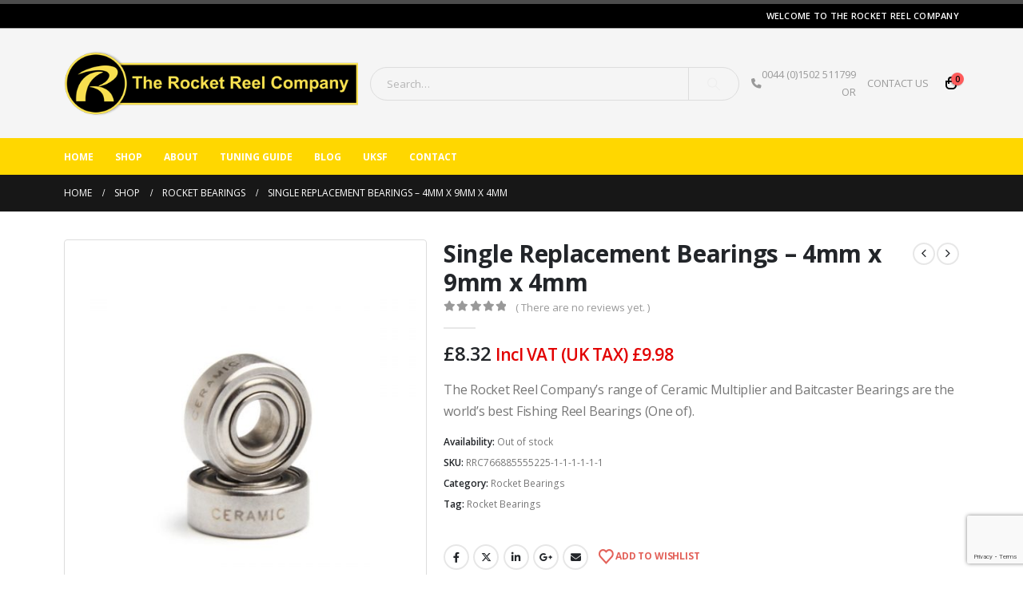

--- FILE ---
content_type: text/html; charset=UTF-8
request_url: https://www.therocketreelcompany.com/product/single-replacement-bearings-4mm-x-9mm-x-4mm/
body_size: 26250
content:
	<!DOCTYPE html>
	<html class=""  lang="en-GB">
	<head>
		<meta http-equiv="X-UA-Compatible" content="IE=edge" />
		<meta http-equiv="Content-Type" content="text/html; charset=UTF-8" />
		<meta name="viewport" content="width=device-width, initial-scale=1, minimum-scale=1" />

		<link rel="profile" href="https://gmpg.org/xfn/11" />
		<link rel="pingback" href="https://www.therocketreelcompany.com/xmlrpc.php" />
						<script>document.documentElement.className = document.documentElement.className + ' yes-js js_active js'</script>
			<meta name='robots' content='index, follow, max-image-preview:large, max-snippet:-1, max-video-preview:-1' />
<script id="cookieyes" type="text/javascript" src="https://cdn-cookieyes.com/client_data/567769aaced927af8fb706b7/script.js"></script>
	<!-- This site is optimized with the Yoast SEO plugin v26.7 - https://yoast.com/wordpress/plugins/seo/ -->
	<title>Single Replacement Bearings - 4mm x 9mm x 4mm - The Rocket Reel Company</title>
	<link rel="canonical" href="https://www.therocketreelcompany.com/product/single-replacement-bearings-4mm-x-9mm-x-4mm/" />
	<meta property="og:locale" content="en_GB" />
	<meta property="og:type" content="article" />
	<meta property="og:title" content="Single Replacement Bearings - 4mm x 9mm x 4mm - The Rocket Reel Company" />
	<meta property="og:description" content="The Rocket Reel Company&#039;s range of Ceramic Multiplier and Baitcaster Bearings are the world&#039;s best Fishing Reel Bearings (One of)." />
	<meta property="og:url" content="https://www.therocketreelcompany.com/product/single-replacement-bearings-4mm-x-9mm-x-4mm/" />
	<meta property="og:site_name" content="The Rocket Reel Company" />
	<meta property="article:publisher" content="https://www.facebook.com/TheRocketReelCompany/?locale=en_GB" />
	<meta property="article:modified_time" content="2024-03-26T16:28:55+00:00" />
	<meta property="og:image" content="https://www.therocketreelcompany.com/wp-content/uploads/1970/01/Peek-Photography-102.jpg" />
	<meta property="og:image:width" content="600" />
	<meta property="og:image:height" content="600" />
	<meta property="og:image:type" content="image/jpeg" />
	<meta name="twitter:card" content="summary_large_image" />
	<meta name="twitter:label1" content="Estimated reading time" />
	<meta name="twitter:data1" content="1 minute" />
	<script type="application/ld+json" class="yoast-schema-graph">{"@context":"https://schema.org","@graph":[{"@type":"WebPage","@id":"https://www.therocketreelcompany.com/product/single-replacement-bearings-4mm-x-9mm-x-4mm/","url":"https://www.therocketreelcompany.com/product/single-replacement-bearings-4mm-x-9mm-x-4mm/","name":"Single Replacement Bearings - 4mm x 9mm x 4mm - The Rocket Reel Company","isPartOf":{"@id":"https://www.therocketreelcompany.com/#website"},"primaryImageOfPage":{"@id":"https://www.therocketreelcompany.com/product/single-replacement-bearings-4mm-x-9mm-x-4mm/#primaryimage"},"image":{"@id":"https://www.therocketreelcompany.com/product/single-replacement-bearings-4mm-x-9mm-x-4mm/#primaryimage"},"thumbnailUrl":"https://www.therocketreelcompany.com/wp-content/uploads/1970/01/Peek-Photography-102.jpg","datePublished":"2017-12-18T20:07:24+00:00","dateModified":"2024-03-26T16:28:55+00:00","breadcrumb":{"@id":"https://www.therocketreelcompany.com/product/single-replacement-bearings-4mm-x-9mm-x-4mm/#breadcrumb"},"inLanguage":"en-GB","potentialAction":[{"@type":"ReadAction","target":["https://www.therocketreelcompany.com/product/single-replacement-bearings-4mm-x-9mm-x-4mm/"]}]},{"@type":"ImageObject","inLanguage":"en-GB","@id":"https://www.therocketreelcompany.com/product/single-replacement-bearings-4mm-x-9mm-x-4mm/#primaryimage","url":"https://www.therocketreelcompany.com/wp-content/uploads/1970/01/Peek-Photography-102.jpg","contentUrl":"https://www.therocketreelcompany.com/wp-content/uploads/1970/01/Peek-Photography-102.jpg","width":600,"height":600},{"@type":"BreadcrumbList","@id":"https://www.therocketreelcompany.com/product/single-replacement-bearings-4mm-x-9mm-x-4mm/#breadcrumb","itemListElement":[{"@type":"ListItem","position":1,"name":"Home","item":"https://www.therocketreelcompany.com/"},{"@type":"ListItem","position":2,"name":"Shop","item":"https://www.therocketreelcompany.com/shop/"},{"@type":"ListItem","position":3,"name":"Single Replacement Bearings &#8211; 4mm x 9mm x 4mm"}]},{"@type":"WebSite","@id":"https://www.therocketreelcompany.com/#website","url":"https://www.therocketreelcompany.com/","name":"The Rocket Reel Company","description":"","publisher":{"@id":"https://www.therocketreelcompany.com/#organization"},"potentialAction":[{"@type":"SearchAction","target":{"@type":"EntryPoint","urlTemplate":"https://www.therocketreelcompany.com/?s={search_term_string}"},"query-input":{"@type":"PropertyValueSpecification","valueRequired":true,"valueName":"search_term_string"}}],"inLanguage":"en-GB"},{"@type":"Organization","@id":"https://www.therocketreelcompany.com/#organization","name":"The Rocket Reel Company","url":"https://www.therocketreelcompany.com/","logo":{"@type":"ImageObject","inLanguage":"en-GB","@id":"https://www.therocketreelcompany.com/#/schema/logo/image/","url":"https://www.therocketreelcompany.com/wp-content/uploads/2016/11/The-Rocket-Reel-Company-Logo.png","contentUrl":"https://www.therocketreelcompany.com/wp-content/uploads/2016/11/The-Rocket-Reel-Company-Logo.png","width":500,"height":113,"caption":"The Rocket Reel Company"},"image":{"@id":"https://www.therocketreelcompany.com/#/schema/logo/image/"},"sameAs":["https://www.facebook.com/TheRocketReelCompany/?locale=en_GB"]}]}</script>
	<!-- / Yoast SEO plugin. -->


<link rel="alternate" type="application/rss+xml" title="The Rocket Reel Company &raquo; Feed" href="https://www.therocketreelcompany.com/feed/" />
<link rel="alternate" type="application/rss+xml" title="The Rocket Reel Company &raquo; Comments Feed" href="https://www.therocketreelcompany.com/comments/feed/" />
<link rel="alternate" type="application/rss+xml" title="The Rocket Reel Company &raquo; Single Replacement Bearings &#8211; 4mm x 9mm x 4mm Comments Feed" href="https://www.therocketreelcompany.com/product/single-replacement-bearings-4mm-x-9mm-x-4mm/feed/" />
<link rel="alternate" title="oEmbed (JSON)" type="application/json+oembed" href="https://www.therocketreelcompany.com/wp-json/oembed/1.0/embed?url=https%3A%2F%2Fwww.therocketreelcompany.com%2Fproduct%2Fsingle-replacement-bearings-4mm-x-9mm-x-4mm%2F" />
<link rel="alternate" title="oEmbed (XML)" type="text/xml+oembed" href="https://www.therocketreelcompany.com/wp-json/oembed/1.0/embed?url=https%3A%2F%2Fwww.therocketreelcompany.com%2Fproduct%2Fsingle-replacement-bearings-4mm-x-9mm-x-4mm%2F&#038;format=xml" />
		<link rel="shortcut icon" href="//rocket-fuel.co.uk/wp-content/themes/porto/images/logo/favicon.ico" type="image/x-icon" />
				<link rel="apple-touch-icon" href="//rocket-fuel.co.uk/wp-content/themes/porto/images/logo/apple-touch-icon.png" />
				<link rel="apple-touch-icon" sizes="120x120" href="//rocket-fuel.co.uk/wp-content/themes/porto/images/logo/apple-touch-icon_120x120.png" />
				<link rel="apple-touch-icon" sizes="76x76" href="//rocket-fuel.co.uk/wp-content/themes/porto/images/logo/apple-touch-icon_76x76.png" />
				<link rel="apple-touch-icon" sizes="152x152" href="//rocket-fuel.co.uk/wp-content/themes/porto/images/logo/apple-touch-icon_152x152.png" />
		<style id='wp-img-auto-sizes-contain-inline-css'>
img:is([sizes=auto i],[sizes^="auto," i]){contain-intrinsic-size:3000px 1500px}
/*# sourceURL=wp-img-auto-sizes-contain-inline-css */
</style>
<style id='wp-emoji-styles-inline-css'>

	img.wp-smiley, img.emoji {
		display: inline !important;
		border: none !important;
		box-shadow: none !important;
		height: 1em !important;
		width: 1em !important;
		margin: 0 0.07em !important;
		vertical-align: -0.1em !important;
		background: none !important;
		padding: 0 !important;
	}
/*# sourceURL=wp-emoji-styles-inline-css */
</style>
<link rel='stylesheet' id='wp-block-library-css' href='https://www.therocketreelcompany.com/wp-includes/css/dist/block-library/style.min.css?ver=6.9' media='all' />
<link data-minify="1" rel='stylesheet' id='wc-blocks-style-css' href='https://www.therocketreelcompany.com/wp-content/cache/min/1/wp-content/plugins/woocommerce/assets/client/blocks/wc-blocks.css?ver=1761097777' media='all' />
<style id='global-styles-inline-css'>
:root{--wp--preset--aspect-ratio--square: 1;--wp--preset--aspect-ratio--4-3: 4/3;--wp--preset--aspect-ratio--3-4: 3/4;--wp--preset--aspect-ratio--3-2: 3/2;--wp--preset--aspect-ratio--2-3: 2/3;--wp--preset--aspect-ratio--16-9: 16/9;--wp--preset--aspect-ratio--9-16: 9/16;--wp--preset--color--black: #000000;--wp--preset--color--cyan-bluish-gray: #abb8c3;--wp--preset--color--white: #ffffff;--wp--preset--color--pale-pink: #f78da7;--wp--preset--color--vivid-red: #cf2e2e;--wp--preset--color--luminous-vivid-orange: #ff6900;--wp--preset--color--luminous-vivid-amber: #fcb900;--wp--preset--color--light-green-cyan: #7bdcb5;--wp--preset--color--vivid-green-cyan: #00d084;--wp--preset--color--pale-cyan-blue: #8ed1fc;--wp--preset--color--vivid-cyan-blue: #0693e3;--wp--preset--color--vivid-purple: #9b51e0;--wp--preset--color--primary: var(--porto-primary-color);--wp--preset--color--secondary: var(--porto-secondary-color);--wp--preset--color--tertiary: var(--porto-tertiary-color);--wp--preset--color--quaternary: var(--porto-quaternary-color);--wp--preset--color--dark: var(--porto-dark-color);--wp--preset--color--light: var(--porto-light-color);--wp--preset--color--primary-hover: var(--porto-primary-light-5);--wp--preset--gradient--vivid-cyan-blue-to-vivid-purple: linear-gradient(135deg,rgb(6,147,227) 0%,rgb(155,81,224) 100%);--wp--preset--gradient--light-green-cyan-to-vivid-green-cyan: linear-gradient(135deg,rgb(122,220,180) 0%,rgb(0,208,130) 100%);--wp--preset--gradient--luminous-vivid-amber-to-luminous-vivid-orange: linear-gradient(135deg,rgb(252,185,0) 0%,rgb(255,105,0) 100%);--wp--preset--gradient--luminous-vivid-orange-to-vivid-red: linear-gradient(135deg,rgb(255,105,0) 0%,rgb(207,46,46) 100%);--wp--preset--gradient--very-light-gray-to-cyan-bluish-gray: linear-gradient(135deg,rgb(238,238,238) 0%,rgb(169,184,195) 100%);--wp--preset--gradient--cool-to-warm-spectrum: linear-gradient(135deg,rgb(74,234,220) 0%,rgb(151,120,209) 20%,rgb(207,42,186) 40%,rgb(238,44,130) 60%,rgb(251,105,98) 80%,rgb(254,248,76) 100%);--wp--preset--gradient--blush-light-purple: linear-gradient(135deg,rgb(255,206,236) 0%,rgb(152,150,240) 100%);--wp--preset--gradient--blush-bordeaux: linear-gradient(135deg,rgb(254,205,165) 0%,rgb(254,45,45) 50%,rgb(107,0,62) 100%);--wp--preset--gradient--luminous-dusk: linear-gradient(135deg,rgb(255,203,112) 0%,rgb(199,81,192) 50%,rgb(65,88,208) 100%);--wp--preset--gradient--pale-ocean: linear-gradient(135deg,rgb(255,245,203) 0%,rgb(182,227,212) 50%,rgb(51,167,181) 100%);--wp--preset--gradient--electric-grass: linear-gradient(135deg,rgb(202,248,128) 0%,rgb(113,206,126) 100%);--wp--preset--gradient--midnight: linear-gradient(135deg,rgb(2,3,129) 0%,rgb(40,116,252) 100%);--wp--preset--font-size--small: 13px;--wp--preset--font-size--medium: 20px;--wp--preset--font-size--large: 36px;--wp--preset--font-size--x-large: 42px;--wp--preset--spacing--20: 0.44rem;--wp--preset--spacing--30: 0.67rem;--wp--preset--spacing--40: 1rem;--wp--preset--spacing--50: 1.5rem;--wp--preset--spacing--60: 2.25rem;--wp--preset--spacing--70: 3.38rem;--wp--preset--spacing--80: 5.06rem;--wp--preset--shadow--natural: 6px 6px 9px rgba(0, 0, 0, 0.2);--wp--preset--shadow--deep: 12px 12px 50px rgba(0, 0, 0, 0.4);--wp--preset--shadow--sharp: 6px 6px 0px rgba(0, 0, 0, 0.2);--wp--preset--shadow--outlined: 6px 6px 0px -3px rgb(255, 255, 255), 6px 6px rgb(0, 0, 0);--wp--preset--shadow--crisp: 6px 6px 0px rgb(0, 0, 0);}:where(.is-layout-flex){gap: 0.5em;}:where(.is-layout-grid){gap: 0.5em;}body .is-layout-flex{display: flex;}.is-layout-flex{flex-wrap: wrap;align-items: center;}.is-layout-flex > :is(*, div){margin: 0;}body .is-layout-grid{display: grid;}.is-layout-grid > :is(*, div){margin: 0;}:where(.wp-block-columns.is-layout-flex){gap: 2em;}:where(.wp-block-columns.is-layout-grid){gap: 2em;}:where(.wp-block-post-template.is-layout-flex){gap: 1.25em;}:where(.wp-block-post-template.is-layout-grid){gap: 1.25em;}.has-black-color{color: var(--wp--preset--color--black) !important;}.has-cyan-bluish-gray-color{color: var(--wp--preset--color--cyan-bluish-gray) !important;}.has-white-color{color: var(--wp--preset--color--white) !important;}.has-pale-pink-color{color: var(--wp--preset--color--pale-pink) !important;}.has-vivid-red-color{color: var(--wp--preset--color--vivid-red) !important;}.has-luminous-vivid-orange-color{color: var(--wp--preset--color--luminous-vivid-orange) !important;}.has-luminous-vivid-amber-color{color: var(--wp--preset--color--luminous-vivid-amber) !important;}.has-light-green-cyan-color{color: var(--wp--preset--color--light-green-cyan) !important;}.has-vivid-green-cyan-color{color: var(--wp--preset--color--vivid-green-cyan) !important;}.has-pale-cyan-blue-color{color: var(--wp--preset--color--pale-cyan-blue) !important;}.has-vivid-cyan-blue-color{color: var(--wp--preset--color--vivid-cyan-blue) !important;}.has-vivid-purple-color{color: var(--wp--preset--color--vivid-purple) !important;}.has-black-background-color{background-color: var(--wp--preset--color--black) !important;}.has-cyan-bluish-gray-background-color{background-color: var(--wp--preset--color--cyan-bluish-gray) !important;}.has-white-background-color{background-color: var(--wp--preset--color--white) !important;}.has-pale-pink-background-color{background-color: var(--wp--preset--color--pale-pink) !important;}.has-vivid-red-background-color{background-color: var(--wp--preset--color--vivid-red) !important;}.has-luminous-vivid-orange-background-color{background-color: var(--wp--preset--color--luminous-vivid-orange) !important;}.has-luminous-vivid-amber-background-color{background-color: var(--wp--preset--color--luminous-vivid-amber) !important;}.has-light-green-cyan-background-color{background-color: var(--wp--preset--color--light-green-cyan) !important;}.has-vivid-green-cyan-background-color{background-color: var(--wp--preset--color--vivid-green-cyan) !important;}.has-pale-cyan-blue-background-color{background-color: var(--wp--preset--color--pale-cyan-blue) !important;}.has-vivid-cyan-blue-background-color{background-color: var(--wp--preset--color--vivid-cyan-blue) !important;}.has-vivid-purple-background-color{background-color: var(--wp--preset--color--vivid-purple) !important;}.has-black-border-color{border-color: var(--wp--preset--color--black) !important;}.has-cyan-bluish-gray-border-color{border-color: var(--wp--preset--color--cyan-bluish-gray) !important;}.has-white-border-color{border-color: var(--wp--preset--color--white) !important;}.has-pale-pink-border-color{border-color: var(--wp--preset--color--pale-pink) !important;}.has-vivid-red-border-color{border-color: var(--wp--preset--color--vivid-red) !important;}.has-luminous-vivid-orange-border-color{border-color: var(--wp--preset--color--luminous-vivid-orange) !important;}.has-luminous-vivid-amber-border-color{border-color: var(--wp--preset--color--luminous-vivid-amber) !important;}.has-light-green-cyan-border-color{border-color: var(--wp--preset--color--light-green-cyan) !important;}.has-vivid-green-cyan-border-color{border-color: var(--wp--preset--color--vivid-green-cyan) !important;}.has-pale-cyan-blue-border-color{border-color: var(--wp--preset--color--pale-cyan-blue) !important;}.has-vivid-cyan-blue-border-color{border-color: var(--wp--preset--color--vivid-cyan-blue) !important;}.has-vivid-purple-border-color{border-color: var(--wp--preset--color--vivid-purple) !important;}.has-vivid-cyan-blue-to-vivid-purple-gradient-background{background: var(--wp--preset--gradient--vivid-cyan-blue-to-vivid-purple) !important;}.has-light-green-cyan-to-vivid-green-cyan-gradient-background{background: var(--wp--preset--gradient--light-green-cyan-to-vivid-green-cyan) !important;}.has-luminous-vivid-amber-to-luminous-vivid-orange-gradient-background{background: var(--wp--preset--gradient--luminous-vivid-amber-to-luminous-vivid-orange) !important;}.has-luminous-vivid-orange-to-vivid-red-gradient-background{background: var(--wp--preset--gradient--luminous-vivid-orange-to-vivid-red) !important;}.has-very-light-gray-to-cyan-bluish-gray-gradient-background{background: var(--wp--preset--gradient--very-light-gray-to-cyan-bluish-gray) !important;}.has-cool-to-warm-spectrum-gradient-background{background: var(--wp--preset--gradient--cool-to-warm-spectrum) !important;}.has-blush-light-purple-gradient-background{background: var(--wp--preset--gradient--blush-light-purple) !important;}.has-blush-bordeaux-gradient-background{background: var(--wp--preset--gradient--blush-bordeaux) !important;}.has-luminous-dusk-gradient-background{background: var(--wp--preset--gradient--luminous-dusk) !important;}.has-pale-ocean-gradient-background{background: var(--wp--preset--gradient--pale-ocean) !important;}.has-electric-grass-gradient-background{background: var(--wp--preset--gradient--electric-grass) !important;}.has-midnight-gradient-background{background: var(--wp--preset--gradient--midnight) !important;}.has-small-font-size{font-size: var(--wp--preset--font-size--small) !important;}.has-medium-font-size{font-size: var(--wp--preset--font-size--medium) !important;}.has-large-font-size{font-size: var(--wp--preset--font-size--large) !important;}.has-x-large-font-size{font-size: var(--wp--preset--font-size--x-large) !important;}
/*# sourceURL=global-styles-inline-css */
</style>

<style id='classic-theme-styles-inline-css'>
/*! This file is auto-generated */
.wp-block-button__link{color:#fff;background-color:#32373c;border-radius:9999px;box-shadow:none;text-decoration:none;padding:calc(.667em + 2px) calc(1.333em + 2px);font-size:1.125em}.wp-block-file__button{background:#32373c;color:#fff;text-decoration:none}
/*# sourceURL=/wp-includes/css/classic-themes.min.css */
</style>
<link data-minify="1" rel='stylesheet' id='contact-form-7-css' href='https://www.therocketreelcompany.com/wp-content/cache/min/1/wp-content/plugins/contact-form-7/includes/css/styles.css?ver=1761097776' media='all' />
<link rel='stylesheet' id='photoswipe-css' href='https://www.therocketreelcompany.com/wp-content/plugins/woocommerce/assets/css/photoswipe/photoswipe.min.css?ver=10.4.3' media='all' />
<link rel='stylesheet' id='photoswipe-default-skin-css' href='https://www.therocketreelcompany.com/wp-content/plugins/woocommerce/assets/css/photoswipe/default-skin/default-skin.min.css?ver=10.4.3' media='all' />
<style id='woocommerce-inline-inline-css'>
.woocommerce form .form-row .required { visibility: visible; }
/*# sourceURL=woocommerce-inline-inline-css */
</style>
<link data-minify="1" rel='stylesheet' id='gateway-css' href='https://www.therocketreelcompany.com/wp-content/cache/min/1/wp-content/plugins/woocommerce-paypal-payments/modules/ppcp-button/assets/css/gateway.css?ver=1761097776' media='all' />
<link data-minify="1" rel='stylesheet' id='yith-wcan-shortcodes-css' href='https://www.therocketreelcompany.com/wp-content/cache/min/1/wp-content/plugins/yith-woocommerce-ajax-navigation/assets/css/shortcodes.css?ver=1761097776' media='all' />
<style id='yith-wcan-shortcodes-inline-css'>
:root{
	--yith-wcan-filters_colors_titles: #434343;
	--yith-wcan-filters_colors_background: #FFFFFF;
	--yith-wcan-filters_colors_accent: #A7144C;
	--yith-wcan-filters_colors_accent_r: 167;
	--yith-wcan-filters_colors_accent_g: 20;
	--yith-wcan-filters_colors_accent_b: 76;
	--yith-wcan-color_swatches_border_radius: 100%;
	--yith-wcan-color_swatches_size: 30px;
	--yith-wcan-labels_style_background: #FFFFFF;
	--yith-wcan-labels_style_background_hover: #A7144C;
	--yith-wcan-labels_style_background_active: #A7144C;
	--yith-wcan-labels_style_text: #434343;
	--yith-wcan-labels_style_text_hover: #FFFFFF;
	--yith-wcan-labels_style_text_active: #FFFFFF;
	--yith-wcan-anchors_style_text: #434343;
	--yith-wcan-anchors_style_text_hover: #A7144C;
	--yith-wcan-anchors_style_text_active: #A7144C;
}
/*# sourceURL=yith-wcan-shortcodes-inline-css */
</style>
<link data-minify="1" rel='stylesheet' id='jquery-selectBox-css' href='https://www.therocketreelcompany.com/wp-content/cache/min/1/wp-content/plugins/yith-woocommerce-wishlist/assets/css/jquery.selectBox.css?ver=1761097776' media='all' />
<link data-minify="1" rel='stylesheet' id='woocommerce_prettyPhoto_css-css' href='https://www.therocketreelcompany.com/wp-content/cache/min/1/wp-content/plugins/woocommerce/assets/css/prettyPhoto.css?ver=1761097776' media='all' />
<link data-minify="1" rel='stylesheet' id='yith-wcwl-main-css' href='https://www.therocketreelcompany.com/wp-content/cache/min/1/wp-content/plugins/yith-woocommerce-wishlist/assets/css/style.css?ver=1761097776' media='all' />
<style id='yith-wcwl-main-inline-css'>
 :root { --add-to-wishlist-icon-color: #222529; --added-to-wishlist-icon-color: #e27c7c; --rounded-corners-radius: 16px; --color-add-to-cart-background: #333333; --color-add-to-cart-text: #FFFFFF; --color-add-to-cart-border: #333333; --color-add-to-cart-background-hover: #4F4F4F; --color-add-to-cart-text-hover: #FFFFFF; --color-add-to-cart-border-hover: #4F4F4F; --add-to-cart-rounded-corners-radius: 16px; --color-button-style-1-background: #333333; --color-button-style-1-text: #FFFFFF; --color-button-style-1-border: #333333; --color-button-style-1-background-hover: #4F4F4F; --color-button-style-1-text-hover: #FFFFFF; --color-button-style-1-border-hover: #4F4F4F; --color-button-style-2-background: #333333; --color-button-style-2-text: #FFFFFF; --color-button-style-2-border: #333333; --color-button-style-2-background-hover: #4F4F4F; --color-button-style-2-text-hover: #FFFFFF; --color-button-style-2-border-hover: #4F4F4F; --color-wishlist-table-background: #FFFFFF; --color-wishlist-table-text: #6d6c6c; --color-wishlist-table-border: #FFFFFF; --color-headers-background: #F4F4F4; --color-share-button-color: #FFFFFF; --color-share-button-color-hover: #FFFFFF; --color-fb-button-background: #39599E; --color-fb-button-background-hover: #595A5A; --color-tw-button-background: #45AFE2; --color-tw-button-background-hover: #595A5A; --color-pr-button-background: #AB2E31; --color-pr-button-background-hover: #595A5A; --color-em-button-background: #FBB102; --color-em-button-background-hover: #595A5A; --color-wa-button-background: #00A901; --color-wa-button-background-hover: #595A5A; --feedback-duration: 3s } 
 :root { --add-to-wishlist-icon-color: #222529; --added-to-wishlist-icon-color: #e27c7c; --rounded-corners-radius: 16px; --color-add-to-cart-background: #333333; --color-add-to-cart-text: #FFFFFF; --color-add-to-cart-border: #333333; --color-add-to-cart-background-hover: #4F4F4F; --color-add-to-cart-text-hover: #FFFFFF; --color-add-to-cart-border-hover: #4F4F4F; --add-to-cart-rounded-corners-radius: 16px; --color-button-style-1-background: #333333; --color-button-style-1-text: #FFFFFF; --color-button-style-1-border: #333333; --color-button-style-1-background-hover: #4F4F4F; --color-button-style-1-text-hover: #FFFFFF; --color-button-style-1-border-hover: #4F4F4F; --color-button-style-2-background: #333333; --color-button-style-2-text: #FFFFFF; --color-button-style-2-border: #333333; --color-button-style-2-background-hover: #4F4F4F; --color-button-style-2-text-hover: #FFFFFF; --color-button-style-2-border-hover: #4F4F4F; --color-wishlist-table-background: #FFFFFF; --color-wishlist-table-text: #6d6c6c; --color-wishlist-table-border: #FFFFFF; --color-headers-background: #F4F4F4; --color-share-button-color: #FFFFFF; --color-share-button-color-hover: #FFFFFF; --color-fb-button-background: #39599E; --color-fb-button-background-hover: #595A5A; --color-tw-button-background: #45AFE2; --color-tw-button-background-hover: #595A5A; --color-pr-button-background: #AB2E31; --color-pr-button-background-hover: #595A5A; --color-em-button-background: #FBB102; --color-em-button-background-hover: #595A5A; --color-wa-button-background: #00A901; --color-wa-button-background-hover: #595A5A; --feedback-duration: 3s } 
/*# sourceURL=yith-wcwl-main-inline-css */
</style>
<link data-minify="1" rel='stylesheet' id='wc-ppcp-googlepay-css' href='https://www.therocketreelcompany.com/wp-content/cache/min/1/wp-content/plugins/woocommerce-paypal-payments/modules/ppcp-googlepay/assets/css/styles.css?ver=1761097776' media='all' />
<link data-minify="1" rel='stylesheet' id='porto-fs-progress-bar-css' href='https://www.therocketreelcompany.com/wp-content/cache/min/1/wp-content/themes/porto/inc/lib/woocommerce-shipping-progress-bar/shipping-progress-bar.css?ver=1761097776' media='all' />
<link data-minify="1" rel='stylesheet' id='bsf-Defaults-css' href='https://www.therocketreelcompany.com/wp-content/cache/min/1/wp-content/uploads/smile_fonts/Defaults/Defaults.css?ver=1761097776' media='all' />
<link data-minify="1" rel='stylesheet' id='porto-css-vars-css' href='https://www.therocketreelcompany.com/wp-content/cache/min/1/wp-content/uploads/porto_styles/theme_css_vars.css?ver=1761097776' media='all' />
<link data-minify="1" rel='stylesheet' id='js_composer_front-css' href='https://www.therocketreelcompany.com/wp-content/cache/min/1/wp-content/plugins/js_composer/assets/css/js_composer.min.css?ver=1761097776' media='all' />
<link data-minify="1" rel='stylesheet' id='bootstrap-css' href='https://www.therocketreelcompany.com/wp-content/cache/min/1/wp-content/uploads/porto_styles/bootstrap.css?ver=1761097776' media='all' />
<link data-minify="1" rel='stylesheet' id='porto-plugins-css' href='https://www.therocketreelcompany.com/wp-content/cache/min/1/wp-content/themes/porto/css/plugins.css?ver=1761097777' media='all' />
<link data-minify="1" rel='stylesheet' id='porto-theme-css' href='https://www.therocketreelcompany.com/wp-content/cache/min/1/wp-content/themes/porto/css/theme.css?ver=1761097777' media='all' />
<link data-minify="1" rel='stylesheet' id='porto-animate-css' href='https://www.therocketreelcompany.com/wp-content/cache/min/1/wp-content/themes/porto/css/part/animate.css?ver=1761097777' media='all' />
<link data-minify="1" rel='stylesheet' id='porto-widget-contact-info-css' href='https://www.therocketreelcompany.com/wp-content/cache/min/1/wp-content/themes/porto/css/part/widget-contact-info.css?ver=1761097777' media='all' />
<link data-minify="1" rel='stylesheet' id='porto-widget-tag-cloud-css' href='https://www.therocketreelcompany.com/wp-content/cache/min/1/wp-content/themes/porto/css/part/widget-tag-cloud.css?ver=1761097777' media='all' />
<link data-minify="1" rel='stylesheet' id='porto-widget-follow-us-css' href='https://www.therocketreelcompany.com/wp-content/cache/min/1/wp-content/themes/porto/css/part/widget-follow-us.css?ver=1761097777' media='all' />
<link data-minify="1" rel='stylesheet' id='porto-blog-legacy-css' href='https://www.therocketreelcompany.com/wp-content/cache/min/1/wp-content/themes/porto/css/part/blog-legacy.css?ver=1761097777' media='all' />
<link data-minify="1" rel='stylesheet' id='porto-header-shop-css' href='https://www.therocketreelcompany.com/wp-content/cache/min/1/wp-content/themes/porto/css/part/header-shop.css?ver=1761097777' media='all' />
<link data-minify="1" rel='stylesheet' id='porto-header-legacy-css' href='https://www.therocketreelcompany.com/wp-content/cache/min/1/wp-content/themes/porto/css/part/header-legacy.css?ver=1761097777' media='all' />
<link data-minify="1" rel='stylesheet' id='porto-footer-legacy-css' href='https://www.therocketreelcompany.com/wp-content/cache/min/1/wp-content/themes/porto/css/part/footer-legacy.css?ver=1761097777' media='all' />
<link data-minify="1" rel='stylesheet' id='porto-nav-panel-css' href='https://www.therocketreelcompany.com/wp-content/cache/min/1/wp-content/themes/porto/css/part/nav-panel.css?ver=1761097777' media='all' />
<link data-minify="1" rel='stylesheet' id='porto-footer-ribbon-css' href='https://www.therocketreelcompany.com/wp-content/cache/min/1/wp-content/themes/porto/css/part/footer-ribbon.css?ver=1761097777' media='all' />
<link data-minify="1" rel='stylesheet' id='porto-revslider-css' href='https://www.therocketreelcompany.com/wp-content/cache/min/1/wp-content/themes/porto/css/part/revslider.css?ver=1761097777' media='all' />
<link data-minify="1" rel='stylesheet' id='porto-sitemap-css' href='https://www.therocketreelcompany.com/wp-content/cache/min/1/wp-content/themes/porto/css/part/sitemap.css?ver=1761097777' media='all' />
<link rel='stylesheet' id='porto-media-mobile-sidebar-css' href='https://www.therocketreelcompany.com/wp-content/themes/porto/css/part/media-mobile-sidebar.css?ver=7.7.2' media='(max-width:991px)' />
<link data-minify="1" rel='stylesheet' id='porto-theme-portfolio-css' href='https://www.therocketreelcompany.com/wp-content/cache/min/1/wp-content/themes/porto/css/theme_portfolio.css?ver=1761097777' media='all' />
<link data-minify="1" rel='stylesheet' id='porto-theme-member-css' href='https://www.therocketreelcompany.com/wp-content/cache/min/1/wp-content/themes/porto/css/theme_member.css?ver=1761097777' media='all' />
<link data-minify="1" rel='stylesheet' id='porto-theme-event-css' href='https://www.therocketreelcompany.com/wp-content/cache/min/1/wp-content/themes/porto/css/theme_event.css?ver=1761097777' media='all' />
<link data-minify="1" rel='stylesheet' id='porto-shortcodes-css' href='https://www.therocketreelcompany.com/wp-content/cache/min/1/wp-content/uploads/porto_styles/shortcodes.css?ver=1761097777' media='all' />
<link data-minify="1" rel='stylesheet' id='porto-theme-shop-css' href='https://www.therocketreelcompany.com/wp-content/cache/min/1/wp-content/themes/porto/css/theme_shop.css?ver=1761097777' media='all' />
<link data-minify="1" rel='stylesheet' id='porto-only-product-css' href='https://www.therocketreelcompany.com/wp-content/cache/min/1/wp-content/themes/porto/css/part/only-product.css?ver=1761099442' media='all' />
<link data-minify="1" rel='stylesheet' id='porto-shop-legacy-css' href='https://www.therocketreelcompany.com/wp-content/cache/min/1/wp-content/themes/porto/css/part/shop-legacy.css?ver=1761097777' media='all' />
<link data-minify="1" rel='stylesheet' id='porto-shop-sidebar-base-css' href='https://www.therocketreelcompany.com/wp-content/cache/min/1/wp-content/themes/porto/css/part/shop-sidebar-base.css?ver=1761099429' media='all' />
<link data-minify="1" rel='stylesheet' id='porto-theme-wpb-css' href='https://www.therocketreelcompany.com/wp-content/cache/min/1/wp-content/themes/porto/css/theme_wpb.css?ver=1761097777' media='all' />
<link data-minify="1" rel='stylesheet' id='porto-theme-radius-css' href='https://www.therocketreelcompany.com/wp-content/cache/min/1/wp-content/themes/porto/css/theme_radius.css?ver=1761097777' media='all' />
<link data-minify="1" rel='stylesheet' id='porto-dynamic-style-css' href='https://www.therocketreelcompany.com/wp-content/cache/min/1/wp-content/uploads/porto_styles/dynamic_style.css?ver=1761097777' media='all' />
<link data-minify="1" rel='stylesheet' id='porto-type-builder-css' href='https://www.therocketreelcompany.com/wp-content/cache/min/1/wp-content/plugins/porto-functionality/builders/assets/type-builder.css?ver=1761097777' media='all' />
<link data-minify="1" rel='stylesheet' id='porto-account-login-style-css' href='https://www.therocketreelcompany.com/wp-content/cache/min/1/wp-content/themes/porto/css/theme/shop/login-style/account-login.css?ver=1761097777' media='all' />
<link data-minify="1" rel='stylesheet' id='porto-theme-woopage-css' href='https://www.therocketreelcompany.com/wp-content/cache/min/1/wp-content/themes/porto/css/theme/shop/other/woopage.css?ver=1761097777' media='all' />
<link data-minify="1" rel='stylesheet' id='porto-style-css' href='https://www.therocketreelcompany.com/wp-content/cache/min/1/wp-content/themes/porto/style.css?ver=1761097777' media='all' />
<style id='porto-style-inline-css'>
.side-header-narrow-bar-logo{max-width:320px}#header,.sticky-header .header-main.sticky{border-top:5px solid #4c4c4c}@media (min-width:992px){}.page-top .page-title-wrap{line-height:0}.product-images .img-thumbnail .inner,.product-images .img-thumbnail .inner img{-webkit-transform:none;transform:none}.sticky-product{position:fixed;top:0;left:0;width:100%;z-index:1001;background-color:#fff;box-shadow:0 3px 5px rgba(0,0,0,0.08);padding:15px 0}.sticky-product.pos-bottom{top:auto;bottom:var(--porto-icon-menus-mobile,0);box-shadow:0 -3px 5px rgba(0,0,0,0.08)}.sticky-product .container{display:-ms-flexbox;display:flex;-ms-flex-align:center;align-items:center;-ms-flex-wrap:wrap;flex-wrap:wrap}.sticky-product .sticky-image{max-width:60px;margin-right:15px}.sticky-product .add-to-cart{-ms-flex:1;flex:1;text-align:right;margin-top:5px}.sticky-product .product-name{font-size:16px;font-weight:600;line-height:inherit;margin-bottom:0}.sticky-product .sticky-detail{line-height:1.5;display:-ms-flexbox;display:flex}.sticky-product .star-rating{margin:5px 15px;font-size:1em}.sticky-product .availability{padding-top:2px}.sticky-product .sticky-detail .price{font-family:Open Sans,Open Sans,sans-serif;font-weight:400;margin-bottom:0;font-size:1.3em;line-height:1.5}.sticky-product.pos-top:not(.hide){top:0;opacity:1;visibility:visible;transform:translate3d( 0,0,0 )}.sticky-product.pos-top.scroll-down{opacity:0 !important;visibility:hidden;transform:translate3d( 0,-100%,0 )}.sticky-product.sticky-ready{transition:left .3s,visibility 0.3s,opacity 0.3s,transform 0.3s,top 0.3s ease}.sticky-product .quantity.extra-type{display:none}@media (min-width:992px){body.single-product .sticky-product .container{padding-left:calc(var(--porto-grid-gutter-width) / 2);padding-right:calc(var(--porto-grid-gutter-width) / 2)}}.sticky-product .container{padding-left:var(--porto-fluid-spacing);padding-right:var(--porto-fluid-spacing)}@media (max-width:768px){.sticky-product .sticky-image,.sticky-product .sticky-detail,.sticky-product{display:none}.sticky-product.show-mobile{display:block;padding-top:10px;padding-bottom:10px}.sticky-product.show-mobile .add-to-cart{margin-top:0}.sticky-product.show-mobile .single_add_to_cart_button{margin:0;width:100%}}.woocommerce-price-suffix{color:#e20000;line-height:1}
/*# sourceURL=porto-style-inline-css */
</style>
<link data-minify="1" rel='stylesheet' id='porto-360-gallery-css' href='https://www.therocketreelcompany.com/wp-content/cache/min/1/wp-content/themes/porto/inc/lib/threesixty/threesixty.css?ver=1761099442' media='all' />
<script src="https://www.therocketreelcompany.com/wp-includes/js/jquery/jquery.min.js?ver=3.7.1" id="jquery-core-js"></script>
<script src="https://www.therocketreelcompany.com/wp-includes/js/jquery/jquery-migrate.min.js?ver=3.4.1" id="jquery-migrate-js"></script>
<script src="//www.therocketreelcompany.com/wp-content/plugins/revslider/sr6/assets/js/rbtools.min.js?ver=6.7.29" async id="tp-tools-js"></script>
<script src="//www.therocketreelcompany.com/wp-content/plugins/revslider/sr6/assets/js/rs6.min.js?ver=6.7.35" async id="revmin-js"></script>
<script src="https://www.therocketreelcompany.com/wp-content/plugins/woocommerce/assets/js/jquery-blockui/jquery.blockUI.min.js?ver=2.7.0-wc.10.4.3" id="wc-jquery-blockui-js" data-wp-strategy="defer"></script>
<script id="wc-add-to-cart-js-extra">
var wc_add_to_cart_params = {"ajax_url":"/wp-admin/admin-ajax.php","wc_ajax_url":"/?wc-ajax=%%endpoint%%","i18n_view_cart":"View basket","cart_url":"https://www.therocketreelcompany.com/cart/","is_cart":"","cart_redirect_after_add":"no"};
//# sourceURL=wc-add-to-cart-js-extra
</script>
<script src="https://www.therocketreelcompany.com/wp-content/plugins/woocommerce/assets/js/frontend/add-to-cart.min.js?ver=10.4.3" id="wc-add-to-cart-js" data-wp-strategy="defer"></script>
<script src="https://www.therocketreelcompany.com/wp-content/plugins/woocommerce/assets/js/photoswipe/photoswipe.min.js?ver=4.1.1-wc.10.4.3" id="wc-photoswipe-js" defer data-wp-strategy="defer"></script>
<script src="https://www.therocketreelcompany.com/wp-content/plugins/woocommerce/assets/js/photoswipe/photoswipe-ui-default.min.js?ver=4.1.1-wc.10.4.3" id="wc-photoswipe-ui-default-js" defer data-wp-strategy="defer"></script>
<script id="wc-single-product-js-extra">
var wc_single_product_params = {"i18n_required_rating_text":"Please select a rating","i18n_rating_options":["1 of 5 stars","2 of 5 stars","3 of 5 stars","4 of 5 stars","5 of 5 stars"],"i18n_product_gallery_trigger_text":"View full-screen image gallery","review_rating_required":"yes","flexslider":{"rtl":false,"animation":"slide","smoothHeight":true,"directionNav":false,"controlNav":"thumbnails","slideshow":false,"animationSpeed":500,"animationLoop":false,"allowOneSlide":false},"zoom_enabled":"","zoom_options":[],"photoswipe_enabled":"1","photoswipe_options":{"shareEl":false,"closeOnScroll":false,"history":false,"hideAnimationDuration":0,"showAnimationDuration":0},"flexslider_enabled":""};
//# sourceURL=wc-single-product-js-extra
</script>
<script src="https://www.therocketreelcompany.com/wp-content/plugins/woocommerce/assets/js/frontend/single-product.min.js?ver=10.4.3" id="wc-single-product-js" defer data-wp-strategy="defer"></script>
<script src="https://www.therocketreelcompany.com/wp-content/plugins/woocommerce/assets/js/js-cookie/js.cookie.min.js?ver=2.1.4-wc.10.4.3" id="wc-js-cookie-js" defer data-wp-strategy="defer"></script>
<script id="woocommerce-js-extra">
var woocommerce_params = {"ajax_url":"/wp-admin/admin-ajax.php","wc_ajax_url":"/?wc-ajax=%%endpoint%%","i18n_password_show":"Show password","i18n_password_hide":"Hide password"};
//# sourceURL=woocommerce-js-extra
</script>
<script src="https://www.therocketreelcompany.com/wp-content/plugins/woocommerce/assets/js/frontend/woocommerce.min.js?ver=10.4.3" id="woocommerce-js" defer data-wp-strategy="defer"></script>
<script src="https://www.therocketreelcompany.com/wp-content/plugins/js_composer/assets/js/vendors/woocommerce-add-to-cart.js?ver=8.7.2" id="vc_woocommerce-add-to-cart-js-js"></script>
<script id="wc-cart-fragments-js-extra">
var wc_cart_fragments_params = {"ajax_url":"/wp-admin/admin-ajax.php","wc_ajax_url":"/?wc-ajax=%%endpoint%%","cart_hash_key":"wc_cart_hash_1726b75cb978440413dbb03c509b7f9c","fragment_name":"wc_fragments_1726b75cb978440413dbb03c509b7f9c","request_timeout":"15000"};
//# sourceURL=wc-cart-fragments-js-extra
</script>
<script src="https://www.therocketreelcompany.com/wp-content/plugins/woocommerce/assets/js/frontend/cart-fragments.min.js?ver=10.4.3" id="wc-cart-fragments-js" defer data-wp-strategy="defer"></script>
<script></script><link rel="https://api.w.org/" href="https://www.therocketreelcompany.com/wp-json/" /><link rel="alternate" title="JSON" type="application/json" href="https://www.therocketreelcompany.com/wp-json/wp/v2/product/1698" /><link rel="EditURI" type="application/rsd+xml" title="RSD" href="https://www.therocketreelcompany.com/xmlrpc.php?rsd" />
<meta name="generator" content="WordPress 6.9" />
<meta name="generator" content="WooCommerce 10.4.3" />
<link rel='shortlink' href='https://www.therocketreelcompany.com/?p=1698' />
<!-- Google Tag Manager -->
<script>(function(w,d,s,l,i){w[l]=w[l]||[];w[l].push({'gtm.start':
new Date().getTime(),event:'gtm.js'});var f=d.getElementsByTagName(s)[0],
j=d.createElement(s),dl=l!='dataLayer'?'&l='+l:'';j.async=true;j.src=
'https://www.googletagmanager.com/gtm.js?id='+i+dl;f.parentNode.insertBefore(j,f);
})(window,document,'script','dataLayer','GTM-KZPFWV6');</script>
<!-- End Google Tag Manager --><script>  var el_i13_login_captcha=null; var el_i13_register_captcha=null; </script><!-- Google site verification - Google for WooCommerce -->
<meta name="google-site-verification" content="WJsg8Ev2KAXf3l6VrXVpS974Xki9eRivFu7SHVBspIE" />
		<script type="text/javascript" id="webfont-queue">
		WebFontConfig = {
			google: { families: [ 'Open+Sans:300,400,500,600,700,800','Shadows+Into+Light:400,700','Playfair+Display:400,700' ] }
		};
		(function(d) {
			var wf = d.createElement('script'), s = d.scripts[d.scripts.length - 1];
			wf.src = 'https://www.therocketreelcompany.com/wp-content/themes/porto/js/libs/webfont.js';
			wf.async = true;
			s.parentNode.insertBefore(wf, s);
		})(document);</script>
			<noscript><style>.woocommerce-product-gallery{ opacity: 1 !important; }</style></noscript>
	<meta name="generator" content="Powered by WPBakery Page Builder - drag and drop page builder for WordPress."/>
<meta name="generator" content="Powered by Slider Revolution 6.7.35 - responsive, Mobile-Friendly Slider Plugin for WordPress with comfortable drag and drop interface." />
<script>function setREVStartSize(e){
			//window.requestAnimationFrame(function() {
				window.RSIW = window.RSIW===undefined ? window.innerWidth : window.RSIW;
				window.RSIH = window.RSIH===undefined ? window.innerHeight : window.RSIH;
				try {
					var pw = document.getElementById(e.c).parentNode.offsetWidth,
						newh;
					pw = pw===0 || isNaN(pw) || (e.l=="fullwidth" || e.layout=="fullwidth") ? window.RSIW : pw;
					e.tabw = e.tabw===undefined ? 0 : parseInt(e.tabw);
					e.thumbw = e.thumbw===undefined ? 0 : parseInt(e.thumbw);
					e.tabh = e.tabh===undefined ? 0 : parseInt(e.tabh);
					e.thumbh = e.thumbh===undefined ? 0 : parseInt(e.thumbh);
					e.tabhide = e.tabhide===undefined ? 0 : parseInt(e.tabhide);
					e.thumbhide = e.thumbhide===undefined ? 0 : parseInt(e.thumbhide);
					e.mh = e.mh===undefined || e.mh=="" || e.mh==="auto" ? 0 : parseInt(e.mh,0);
					if(e.layout==="fullscreen" || e.l==="fullscreen")
						newh = Math.max(e.mh,window.RSIH);
					else{
						e.gw = Array.isArray(e.gw) ? e.gw : [e.gw];
						for (var i in e.rl) if (e.gw[i]===undefined || e.gw[i]===0) e.gw[i] = e.gw[i-1];
						e.gh = e.el===undefined || e.el==="" || (Array.isArray(e.el) && e.el.length==0)? e.gh : e.el;
						e.gh = Array.isArray(e.gh) ? e.gh : [e.gh];
						for (var i in e.rl) if (e.gh[i]===undefined || e.gh[i]===0) e.gh[i] = e.gh[i-1];
											
						var nl = new Array(e.rl.length),
							ix = 0,
							sl;
						e.tabw = e.tabhide>=pw ? 0 : e.tabw;
						e.thumbw = e.thumbhide>=pw ? 0 : e.thumbw;
						e.tabh = e.tabhide>=pw ? 0 : e.tabh;
						e.thumbh = e.thumbhide>=pw ? 0 : e.thumbh;
						for (var i in e.rl) nl[i] = e.rl[i]<window.RSIW ? 0 : e.rl[i];
						sl = nl[0];
						for (var i in nl) if (sl>nl[i] && nl[i]>0) { sl = nl[i]; ix=i;}
						var m = pw>(e.gw[ix]+e.tabw+e.thumbw) ? 1 : (pw-(e.tabw+e.thumbw)) / (e.gw[ix]);
						newh =  (e.gh[ix] * m) + (e.tabh + e.thumbh);
					}
					var el = document.getElementById(e.c);
					if (el!==null && el) el.style.height = newh+"px";
					el = document.getElementById(e.c+"_wrapper");
					if (el!==null && el) {
						el.style.height = newh+"px";
						el.style.display = "block";
					}
				} catch(e){
					console.log("Failure at Presize of Slider:" + e)
				}
			//});
		  };</script>
<noscript><style> .wpb_animate_when_almost_visible { opacity: 1; }</style></noscript><noscript><style id="rocket-lazyload-nojs-css">.rll-youtube-player, [data-lazy-src]{display:none !important;}</style></noscript>	<link data-minify="1" rel='stylesheet' id='rs-plugin-settings-css' href='https://www.therocketreelcompany.com/wp-content/cache/min/1/wp-content/plugins/revslider/sr6/assets/css/rs6.css?ver=1761097777' media='all' />
<style id='rs-plugin-settings-inline-css'>
#rs-demo-id {}
/*# sourceURL=rs-plugin-settings-inline-css */
</style>
</head>
	<body class="wp-singular product-template-default single single-product postid-1698 wp-embed-responsive wp-theme-porto theme-porto woocommerce woocommerce-page woocommerce-no-js yith-wcan-free porto-rounded login-popup full blog-1 wpb-js-composer js-comp-ver-8.7.2 vc_responsive">
	<!-- Google Tag Manager (noscript) -->
<noscript><iframe src="https://www.googletagmanager.com/ns.html?id=GTM-KZPFWV6"
height="0" width="0" style="display:none;visibility:hidden"></iframe></noscript>
<!-- End Google Tag Manager (noscript) -->
	<div class="page-wrapper"><!-- page wrapper -->
		
											<!-- header wrapper -->
				<div class="header-wrapper">
										<header id="header" class="header-separate header-1 sticky-menu-header">
		<div class="header-top">
		<div class="container">
			<div class="header-left">
							</div>
			<div class="header-right">
				<span class="welcome-msg">WELCOME TO THE ROCKET REEL COMPANY</span>			</div>
		</div>
	</div>
	
	<div class="header-main">
		<div class="container header-row">
			<div class="header-left">
				<a class="mobile-toggle" role="button" href="#" aria-label="Mobile Menu"><i class="fas fa-bars"></i></a>
	<div class="logo">
	<a aria-label="Site Logo" href="https://www.therocketreelcompany.com/" title="The Rocket Reel Company - "  rel="home">
		<img class="img-responsive standard-logo retina-logo" width="500" height="113" src="data:image/svg+xml,%3Csvg%20xmlns='http://www.w3.org/2000/svg'%20viewBox='0%200%20500%20113'%3E%3C/svg%3E" alt="The Rocket Reel Company" data-lazy-src="//www.therocketreelcompany.com/wp-content/uploads/2016/11/The-Rocket-Reel-Company-Logo.png" /><noscript><img class="img-responsive standard-logo retina-logo" width="500" height="113" src="//www.therocketreelcompany.com/wp-content/uploads/2016/11/The-Rocket-Reel-Company-Logo.png" alt="The Rocket Reel Company" /></noscript>	</a>
	</div>
				</div>
			<div class="header-center">
				<div class="searchform-popup advanced-search-layout search-rounded"><a  class="search-toggle" role="button" aria-label="Search Toggle" href="#"><i class="porto-icon-magnifier"></i><span class="search-text">Search</span></a>	<form action="https://www.therocketreelcompany.com/" method="get"
		class="searchform search-layout-advanced">
		<div class="searchform-fields">
			<span class="text"><input name="s" type="text" value="" placeholder="Search&hellip;" autocomplete="off" /></span>
							<input type="hidden" name="post_type" value="product"/>
							<span class="button-wrap">
				<button class="btn btn-special" aria-label="Search" title="Search" type="submit">
					<i class="porto-icon-magnifier"></i>
				</button>
							</span>
		</div>
				<div class="live-search-list"></div>
			</form>
	</div>			</div>
			<div class="header-right">
				<div class="header-minicart">
					<div class="header-contact"><i class='fa fa-phone'></i> 0044 (0)1502 511799 <br/> OR <a href='https://rocket-fuel.co.uk/contact/'>CONTACT US</a></div>		<div id="mini-cart" aria-haspopup="true" class="mini-cart simple">
			<div class="cart-head">
			<span class="cart-icon"><i class="minicart-icon minicart-icon-default"></i><span class="cart-items">0</span></span><span class="cart-items-text">0</span>			</div>
			<div class="cart-popup widget_shopping_cart">
				<div class="widget_shopping_cart_content">
									<div class="cart-loading"></div>
								</div>
			</div>
				</div>
						</div>

				
			</div>
		</div>
		
<nav id="nav-panel">
	<div class="container">
		<div class="mobile-nav-wrap">
		<div class="menu-wrap"><ul id="menu-main-menu" class="mobile-menu accordion-menu"><li id="accordion-menu-item-428" class="menu-item menu-item-type-post_type menu-item-object-page menu-item-home"><a href="https://www.therocketreelcompany.com/">Home</a></li>
<li id="accordion-menu-item-427" class="menu-item menu-item-type-post_type menu-item-object-page current_page_parent"><a href="https://www.therocketreelcompany.com/shop/">Shop</a></li>
<li id="accordion-menu-item-419" class="menu-item menu-item-type-post_type menu-item-object-page"><a href="https://www.therocketreelcompany.com/about/">About</a></li>
<li id="accordion-menu-item-1170" class="menu-item menu-item-type-post_type menu-item-object-page"><a href="https://www.therocketreelcompany.com/tuning-guide/">Tuning Guide</a></li>
<li id="accordion-menu-item-397" class="menu-item menu-item-type-post_type menu-item-object-page"><a href="https://www.therocketreelcompany.com/blog/">Blog</a></li>
<li id="accordion-menu-item-1249" class="menu-item menu-item-type-post_type menu-item-object-page"><a href="https://www.therocketreelcompany.com/uksf-results/">UKSF</a></li>
<li id="accordion-menu-item-425" class="menu-item menu-item-type-post_type menu-item-object-page"><a href="https://www.therocketreelcompany.com/contact/">Contact</a></li>
</ul></div>		</div>
	</div>
</nav>
	</div>

			<div class="main-menu-wrap">
			<div id="main-menu" class="container  hide-sticky-content">
									<div class="menu-left">
						
	<div class="logo">
	<a aria-label="Site Logo" href="https://www.therocketreelcompany.com/" title="The Rocket Reel Company - " >
		<img width="500" height="113" class="img-responsive standard-logo retina-logo" src="data:image/svg+xml,%3Csvg%20xmlns='http://www.w3.org/2000/svg'%20viewBox='0%200%20500%20113'%3E%3C/svg%3E" alt="The Rocket Reel Company" data-lazy-src="//www.therocketreelcompany.com/wp-content/uploads/2016/11/The-Rocket-Reel-Company-Logo.png" /><noscript><img width="500" height="113" class="img-responsive standard-logo retina-logo" src="//www.therocketreelcompany.com/wp-content/uploads/2016/11/The-Rocket-Reel-Company-Logo.png" alt="The Rocket Reel Company" /></noscript>	</a>
	</div>
						</div>
								<div class="menu-center">
					<ul id="menu-main-menu-1" class="main-menu mega-menu show-arrow"><li id="nav-menu-item-428" class="menu-item menu-item-type-post_type menu-item-object-page menu-item-home narrow"><a href="https://www.therocketreelcompany.com/">Home</a></li>
<li id="nav-menu-item-427" class="menu-item menu-item-type-post_type menu-item-object-page current_page_parent narrow"><a href="https://www.therocketreelcompany.com/shop/">Shop</a></li>
<li id="nav-menu-item-419" class="menu-item menu-item-type-post_type menu-item-object-page narrow"><a href="https://www.therocketreelcompany.com/about/">About</a></li>
<li id="nav-menu-item-1170" class="menu-item menu-item-type-post_type menu-item-object-page narrow"><a href="https://www.therocketreelcompany.com/tuning-guide/">Tuning Guide</a></li>
<li id="nav-menu-item-397" class="menu-item menu-item-type-post_type menu-item-object-page narrow"><a href="https://www.therocketreelcompany.com/blog/">Blog</a></li>
<li id="nav-menu-item-1249" class="menu-item menu-item-type-post_type menu-item-object-page narrow"><a href="https://www.therocketreelcompany.com/uksf-results/">UKSF</a></li>
<li id="nav-menu-item-425" class="menu-item menu-item-type-post_type menu-item-object-page narrow"><a href="https://www.therocketreelcompany.com/contact/">Contact</a></li>
</ul>				</div>
									<div class="menu-right">
						<div class="searchform-popup advanced-search-layout search-rounded"><a  class="search-toggle" role="button" aria-label="Search Toggle" href="#"><i class="porto-icon-magnifier"></i><span class="search-text">Search</span></a>	<form action="https://www.therocketreelcompany.com/" method="get"
		class="searchform search-layout-advanced">
		<div class="searchform-fields">
			<span class="text"><input name="s" type="text" value="" placeholder="Search&hellip;" autocomplete="off" /></span>
							<input type="hidden" name="post_type" value="product"/>
							<span class="button-wrap">
				<button class="btn btn-special" aria-label="Search" title="Search" type="submit">
					<i class="porto-icon-magnifier"></i>
				</button>
							</span>
		</div>
				<div class="live-search-list"></div>
			</form>
	</div>		<div id="mini-cart" aria-haspopup="true" class="mini-cart simple">
			<div class="cart-head">
			<span class="cart-icon"><i class="minicart-icon minicart-icon-default"></i><span class="cart-items">0</span></span><span class="cart-items-text">0</span>			</div>
			<div class="cart-popup widget_shopping_cart">
				<div class="widget_shopping_cart_content">
									<div class="cart-loading"></div>
								</div>
			</div>
				</div>
							</div>
							</div>
		</div>
	</header>

									</div>
				<!-- end header wrapper -->
			
			
					<section class="page-top page-header-1">
	<div class="container hide-title">
	<div class="row">
		<div class="col-lg-12">
							<div class="breadcrumbs-wrap">
					<ul class="breadcrumb" itemscope itemtype="https://schema.org/BreadcrumbList"><li class="home" itemprop="itemListElement" itemscope itemtype="https://schema.org/ListItem"><a itemprop="item" href="https://www.therocketreelcompany.com" title="Go to Home Page"><span itemprop="name">Home</span></a><meta itemprop="position" content="1" /><i class="delimiter"></i></li><li itemprop="itemListElement" itemscope itemtype="https://schema.org/ListItem"><a itemprop="item" href="https://www.therocketreelcompany.com/shop/"><span itemprop="name">Shop</span></a><meta itemprop="position" content="2" /><i class="delimiter"></i></li><li itemprop="itemListElement" itemscope itemtype="https://schema.org/ListItem"><a itemprop="item" href="https://www.therocketreelcompany.com/product-category/rocket-bearings/"><span itemprop="name">Rocket Bearings</span></a><meta itemprop="position" content="3" /><i class="delimiter"></i></li><li>Single Replacement Bearings &#8211; 4mm x 9mm x 4mm</li></ul>				</div>
						<div class="page-title-wrap d-none">
								<h1 class="page-title">Single Replacement Bearings &#8211; 4mm x 9mm x 4mm</h1>
							</div>
					</div>
	</div>
</div>
	</section>
	
		<div id="main" class="column1 boxed"><!-- main -->

			<div class="container">
			<div class="row main-content-wrap">

			<!-- main content -->
			<div class="main-content col-lg-12">

			
	<div id="primary" class="content-area"><main id="content" class="site-main">

					
			<div class="woocommerce-notices-wrapper"></div>
<div id="product-1698" class="product type-product post-1698 status-publish first outofstock product_cat-rocket-bearings product_tag-rocket-bearings has-post-thumbnail taxable shipping-taxable purchasable product-type-simple product-layout-default">

	<div class="product-summary-wrap">
					<div class="row">
				<div class="summary-before col-md-5">
							<div class="labels"></div><div class="woocommerce-product-gallery woocommerce-product-gallery--with-images images">
	<div class="woocommerce-product-gallery__wrapper">
<div class="product-images images">
	<div class="product-image-slider owl-carousel show-nav-hover has-ccols ccols-1"><div class="img-thumbnail"><div class="inner"><img width="500" height="500" src="https://www.therocketreelcompany.com/wp-content/uploads/1970/01/Peek-Photography-102.jpg" class="woocommerce-main-image wp-post-image" alt="" href="https://www.therocketreelcompany.com/wp-content/uploads/1970/01/Peek-Photography-102.jpg" title="peek-photography-102" data-large_image_width="600" data-large_image_height="600" decoding="async" fetchpriority="high" srcset="https://www.therocketreelcompany.com/wp-content/uploads/1970/01/Peek-Photography-102-500x500.jpg 500w, https://www.therocketreelcompany.com/wp-content/uploads/1970/01/Peek-Photography-102-367x367.jpg 367w" sizes="(max-width: 500px) 100vw, 500px" /></div></div></div><span class="zoom" data-index="0"><i class="porto-icon-plus"></i></span></div>

<div class="product-thumbnails thumbnails">
	<div class="product-thumbs-slider owl-carousel has-ccols-spacing has-ccols ccols-4"><div class="img-thumbnail"><img class="woocommerce-main-thumb img-responsive" alt="Single Replacement Bearings - 4mm x 9mm x 4mm - Image 1" src="data:image/svg+xml,%3Csvg%20xmlns='http://www.w3.org/2000/svg'%20viewBox='0%200%20300%20300'%3E%3C/svg%3E" width="300" height="300" data-lazy-src="https://www.therocketreelcompany.com/wp-content/uploads/1970/01/Peek-Photography-102.jpg" /><noscript><img class="woocommerce-main-thumb img-responsive" alt="Single Replacement Bearings - 4mm x 9mm x 4mm - Image 1" src="https://www.therocketreelcompany.com/wp-content/uploads/1970/01/Peek-Photography-102.jpg" width="300" height="300" /></noscript></div></div></div>
	</div>
</div>
						</div>

			<div class="summary entry-summary col-md-7">
							<h2 class="product_title entry-title show-product-nav">
		Single Replacement Bearings &#8211; 4mm x 9mm x 4mm	</h2>
<div class="product-nav">		<div class="product-prev">
			<a href="https://www.therocketreelcompany.com/product/single-replacement-bearings-4mm-x-11mm-x-4mm/" aria-label="prev">
				<span class="product-link"></span>
				<span class="product-popup">
					<span class="featured-box">
						<span class="box-content">
							<span class="product-image">
								<span class="inner">
									<img width="150" height="150" src="data:image/svg+xml,%3Csvg%20xmlns='http://www.w3.org/2000/svg'%20viewBox='0%200%20150%20150'%3E%3C/svg%3E" class="attachment-150x150 size-150x150 wp-post-image" alt="" decoding="async" data-lazy-src="https://www.therocketreelcompany.com/wp-content/uploads/1970/01/Peek-Photography-102-150x150.jpg" /><noscript><img width="150" height="150" src="https://www.therocketreelcompany.com/wp-content/uploads/1970/01/Peek-Photography-102-150x150.jpg" class="attachment-150x150 size-150x150 wp-post-image" alt="" decoding="async" /></noscript>								</span>
							</span>
							<span class="product-details">
								<span class="product-title">Single Replacement Bearings &#8211; 4mm x 11mm x 4mm</span>
							</span>
						</span>
					</span>
				</span>
			</a>
		</div>
				<div class="product-next">
			<a href="https://www.therocketreelcompany.com/product/single-replacement-bearings-5mm-x-11mm-x-4mm/" aria-label="next">
				<span class="product-link"></span>
				<span class="product-popup">
					<span class="featured-box">
						<span class="box-content">
							<span class="product-image">
								<span class="inner">
									<img width="150" height="150" src="data:image/svg+xml,%3Csvg%20xmlns='http://www.w3.org/2000/svg'%20viewBox='0%200%20150%20150'%3E%3C/svg%3E" class="attachment-150x150 size-150x150 wp-post-image" alt="" decoding="async" data-lazy-src="https://www.therocketreelcompany.com/wp-content/uploads/1970/01/Peek-Photography-102-150x150.jpg" /><noscript><img width="150" height="150" src="https://www.therocketreelcompany.com/wp-content/uploads/1970/01/Peek-Photography-102-150x150.jpg" class="attachment-150x150 size-150x150 wp-post-image" alt="" decoding="async" /></noscript>								</span>
							</span>
							<span class="product-details">
								<span class="product-title">Single Replacement Bearings &#8211; 5mm x 11mm x 4mm</span>
							</span>
						</span>
					</span>
				</span>
			</a>
		</div>
		</div>
<div class="woocommerce-product-rating">
	<div class="star-rating" title="0">
		<span style="width:0%">
						<strong class="rating">0</strong> out of 5		</span>
	</div>
								<div class="review-link noreview">
				<a href="#review_form" class="woocommerce-write-review-link" rel="nofollow">( There are no reviews yet. )</a>
			</div>
					</div>
<p class="price"><span class="woocommerce-Price-amount amount"><bdi><span class="woocommerce-Price-currencySymbol">&pound;</span>8.32</bdi></span> <small class="woocommerce-price-suffix">Incl VAT (UK TAX) <span class="woocommerce-Price-amount amount"><bdi><span class="woocommerce-Price-currencySymbol">&pound;</span>9.98</bdi></span></small></p>

<div class="description woocommerce-product-details__short-description">
	<p>The Rocket Reel Company&#8217;s range of Ceramic Multiplier and Baitcaster Bearings are the world&#8217;s best Fishing Reel Bearings (One of).</p>
</div>
<div class="product_meta">

	<span class="product-stock out-of-stock">Availability: <span class="stock">Out of stock</span></span>
	
		<span class="sku_wrapper">SKU: <span class="sku">RRC766885555225-1-1-1-1-1-1</span></span>

		
	<span class="posted_in">Category: <a href="https://www.therocketreelcompany.com/product-category/rocket-bearings/" rel="tag">Rocket Bearings</a></span>
	<span class="tagged_as">Tag: <a href="https://www.therocketreelcompany.com/product-tag/rocket-bearings/" rel="tag">Rocket Bearings</a></span>
	
</div>
<div id="ppcp-recaptcha-v2-container" style="margin:20px 0;"></div><div class="product-share"><div class="share-links"><a href="https://www.facebook.com/sharer.php?u=https://www.therocketreelcompany.com/product/single-replacement-bearings-4mm-x-9mm-x-4mm/" target="_blank"  rel="noopener noreferrer nofollow" data-bs-tooltip data-bs-placement='bottom' title="Facebook" class="share-facebook">Facebook</a>
		<a href="https://twitter.com/intent/tweet?text=Single+Replacement+Bearings+%26%238211%3B+4mm+x+9mm+x+4mm&amp;url=https://www.therocketreelcompany.com/product/single-replacement-bearings-4mm-x-9mm-x-4mm/" target="_blank"  rel="noopener noreferrer nofollow" data-bs-tooltip data-bs-placement='bottom' title="X" class="share-twitter">Twitter</a>
		<a href="https://www.linkedin.com/shareArticle?mini=true&amp;url=https://www.therocketreelcompany.com/product/single-replacement-bearings-4mm-x-9mm-x-4mm/&amp;title=Single+Replacement+Bearings+%26%238211%3B+4mm+x+9mm+x+4mm" target="_blank"  rel="noopener noreferrer nofollow" data-bs-tooltip data-bs-placement='bottom' title="LinkedIn" class="share-linkedin">LinkedIn</a>
		<a href="https://plus.google.com/share?url=https://www.therocketreelcompany.com/product/single-replacement-bearings-4mm-x-9mm-x-4mm/" target="_blank"  rel="noopener noreferrer nofollow" data-bs-tooltip data-bs-placement='bottom' title="Google +" class="share-googleplus">Google +</a>
		<a href="mailto:?subject=Single+Replacement+Bearings+%26%238211%3B+4mm+x+9mm+x+4mm&amp;body=https://www.therocketreelcompany.com/product/single-replacement-bearings-4mm-x-9mm-x-4mm/" target="_blank"  rel="noopener noreferrer nofollow" data-bs-tooltip data-bs-placement='bottom' title="Email" class="share-email">Email</a>
	</div></div>
<div
	class="yith-wcwl-add-to-wishlist add-to-wishlist-1698 yith-wcwl-add-to-wishlist--link-style yith-wcwl-add-to-wishlist--single wishlist-fragment on-first-load"
	data-fragment-ref="1698"
	data-fragment-options="{&quot;base_url&quot;:&quot;&quot;,&quot;product_id&quot;:1698,&quot;parent_product_id&quot;:0,&quot;product_type&quot;:&quot;simple&quot;,&quot;is_single&quot;:true,&quot;in_default_wishlist&quot;:false,&quot;show_view&quot;:true,&quot;browse_wishlist_text&quot;:&quot;Browse Wishlist&quot;,&quot;already_in_wishslist_text&quot;:&quot;The product is already in the wishlist!&quot;,&quot;product_added_text&quot;:&quot;Product added!&quot;,&quot;available_multi_wishlist&quot;:false,&quot;disable_wishlist&quot;:false,&quot;show_count&quot;:false,&quot;ajax_loading&quot;:false,&quot;loop_position&quot;:false,&quot;item&quot;:&quot;add_to_wishlist&quot;}"
>
			
			<!-- ADD TO WISHLIST -->
			
<div class="yith-wcwl-add-button">
		<a
		href="?add_to_wishlist=1698&#038;_wpnonce=f95215ba2c"
		class="add_to_wishlist single_add_to_wishlist"
		data-product-id="1698"
		data-product-type="simple"
		data-original-product-id="0"
		data-title="Add to Wishlist"
		rel="nofollow"
	>
		<svg id="yith-wcwl-icon-heart-outline" class="yith-wcwl-icon-svg" fill="none" stroke-width="1.5" stroke="currentColor" viewBox="0 0 24 24" xmlns="http://www.w3.org/2000/svg">
  <path stroke-linecap="round" stroke-linejoin="round" d="M21 8.25c0-2.485-2.099-4.5-4.688-4.5-1.935 0-3.597 1.126-4.312 2.733-.715-1.607-2.377-2.733-4.313-2.733C5.1 3.75 3 5.765 3 8.25c0 7.22 9 12 9 12s9-4.78 9-12Z"></path>
</svg>		<span>Add to Wishlist</span>
	</a>
</div>

			<!-- COUNT TEXT -->
			
			</div>
						</div>

					</div><!-- .summary -->
		</div>

	
	<div class="woocommerce-tabs woocommerce-tabs-yon6domr resp-htabs" id="product-tab">
			<ul class="resp-tabs-list" role="tablist">
							<li class="description_tab" id="tab-title-description" role="tab" data-target="tab-description">
					Description				</li>
								<li class="additional_information_tab" id="tab-title-additional_information" role="tab" data-target="tab-additional_information">
					Additional information				</li>
								<li class="reviews_tab" id="tab-title-reviews" role="tab" data-target="tab-reviews">
					Reviews (0)				</li>
				
		</ul>
		<div class="resp-tabs-container">
			
				<div class="tab-content " id="tab-description">
					
	<h2>Description</h2>

<p>The Rocket Reel Company&#8217;s range of Ceramic Multiplier and Baitcaster Bearings are the world&#8217;s best Fishing Reel Bearings (One of).</p>
				</div>

			
				<div class="tab-content resp-tab-content" id="tab-additional_information">
					
	<h2>Additional information</h2>

	<table class="woocommerce-product-attributes shop_attributes table table-striped" aria-label="Product Details">
					<tr class="woocommerce-product-attributes-item woocommerce-product-attributes-item--weight">
				<th class="woocommerce-product-attributes-item__label" scope="row">Weight</th>
				<td class="woocommerce-product-attributes-item__value">30 g</td>
			</tr>
					<tr class="woocommerce-product-attributes-item woocommerce-product-attributes-item--dimensions">
				<th class="woocommerce-product-attributes-item__label" scope="row">Dimensions</th>
				<td class="woocommerce-product-attributes-item__value">15 &times; 6 &times; 2 cm</td>
			</tr>
					<tr class="woocommerce-product-attributes-item woocommerce-product-attributes-item--attribute_pa_size">
				<th class="woocommerce-product-attributes-item__label" scope="row">Size</th>
				<td class="woocommerce-product-attributes-item__value"><p>3.2mm(1/8&quot;) x 10mm x 4mm, 3mm x 10mm x 4mm, 3mm x 8mm x 4mm, 4.8mm x 9.5mm x 3.2mm, 4mm x 10mm x 4mm, 4mm x 11mm x 4mm, 4mm x 9mm x 4mm, 5mm x 11mm x 4mm, 6mm x 10mm x 3mm, 6mm x 13mm x 5mm, Generic/Universal Reel Models</p>
</td>
			</tr>
			</table>

				</div>

			
				<div class="tab-content resp-tab-content" id="tab-reviews">
					<div id="reviews" class="woocommerce-Reviews">
	<div id="comments">
		<h2 class="woocommerce-Reviews-title">
		Reviews		</h2>

		
			<p class="woocommerce-noreviews">There are no reviews yet.</p>

			</div>

	<hr class="tall">

	
		<div id="review_form_wrapper">
			<div id="review_form">
					<div id="respond" class="comment-respond">
		<h3 id="reply-title" class="comment-reply-title">Be the first to review &ldquo;Single Replacement Bearings &#8211; 4mm x 9mm x 4mm&rdquo; <small><a rel="nofollow" id="cancel-comment-reply-link" href="/product/single-replacement-bearings-4mm-x-9mm-x-4mm/#respond" style="display:none;">Cancel reply</a></small></h3><form action="https://www.therocketreelcompany.com/wp-comments-post.php" method="post" id="commentform" class="comment-form"><div class="comment-form-rating"><label id="comment-form-rating-label" for="rating">Your rating&nbsp;<span class="required">*</span></label><select name="rating" id="rating" required>
							<option value="">Rate&hellip;</option>
							<option value="5">Perfect</option>
							<option value="4">Good</option>
							<option value="3">Average</option>
							<option value="2">Not that bad</option>
							<option value="1">Very poor</option>
						</select></div><p class="comment-form-comment"><label for="comment">Your review <span class="required">*</span></label><textarea id="comment" name="comment" cols="45" rows="8" required></textarea></p><p class="comment-form-author"><label for="author">Name&nbsp;<span class="required">*</span></label><input id="author" name="author" type="text" autocomplete="name" value="" size="30" required /></p>
<p class="comment-form-email"><label for="email">Email&nbsp;<span class="required">*</span></label><input id="email" name="email" type="email" autocomplete="email" value="" size="30" required /></p>
<p class="form-submit"><input name="submit" type="submit" id="submit" class="submit" value="Submit" /> <input type='hidden' name='comment_post_ID' value='1698' id='comment_post_ID' />
<input type='hidden' name='comment_parent' id='comment_parent' value='0' />
</p><p style="display: none;"><input type="hidden" id="akismet_comment_nonce" name="akismet_comment_nonce" value="ba99f8d753" /></p><p style="display: none !important;" class="akismet-fields-container" data-prefix="ak_"><label>&#916;<textarea name="ak_hp_textarea" cols="45" rows="8" maxlength="100"></textarea></label><input type="hidden" id="ak_js_1" name="ak_js" value="164"/><script>document.getElementById( "ak_js_1" ).setAttribute( "value", ( new Date() ).getTime() );</script></p></form>	</div><!-- #respond -->
	<p class="akismet_comment_form_privacy_notice">This site uses Akismet to reduce spam. <a href="https://akismet.com/privacy/" target="_blank" rel="nofollow noopener">Learn how your comment data is processed.</a></p>			</div>
		</div>
	
	<div class="clear"></div>
</div>
				</div>

					</div>

		
		<script>
			( function() {
				var porto_init_desc_tab = function() {
					( function( $ ) {
						var $tabs = $('.woocommerce-tabs-yon6domr');

						function init_tabs($tabs) {
							$tabs.easyResponsiveTabs({
								type: 'default', //Types: default, vertical, accordion
								width: 'auto', //auto or any width like 600px
								fit: true,   // 100% fit in a container
								activate: function(event) { // Callback function if tab is switched
								},
								closed: false							});
						}
						if (!$.fn.easyResponsiveTabs) {
							var js_src = "https://www.therocketreelcompany.com/wp-content/themes/porto/js/libs/easy-responsive-tabs.min.js";
							if (!$('script[src="' + js_src + '"]').length) {
								var js = document.createElement('script');
								$(js).appendTo('body').on('load', function() {
									init_tabs($tabs);
								}).attr('src', js_src);
							}
						} else {
							init_tabs($tabs);
						}

						function goAccordionTab(target) {
							setTimeout(function() {
								var label = target.attr('data-target');
								var $tab_content = $tabs.find('.resp-tab-content[aria-labelledby="' + label + '"]');
								if ($tab_content.length && $tab_content.css('display') != 'none') {
									var offset = target.offset().top - theme.StickyHeader.sticky_height - theme.adminBarHeight() - 14;
									if (offset < $(window).scrollTop())
									$('html, body').stop().animate({
										scrollTop: offset
									}, 600, 'easeOutQuad');
								}
							}, 500);
						}

						$tabs.find('h2.resp-accordion').on('click', function(e) {
							goAccordionTab($(this));
						});
					} )( window.jQuery );
				};

				if ( window.theme && theme.isLoaded ) {
					porto_init_desc_tab();
				} else {
					window.addEventListener( 'load', porto_init_desc_tab );
				}
			} )();
		</script>
			</div>

	

</div><!-- #product-1698 -->



		
	</main></div>
	

</div><!-- end main content -->

<div class="sidebar-overlay"></div>

	</div>
	</div>


							
				
				</div><!-- end main -->

				
				<div class="footer-wrapper">

																												
							<div id="footer" class="footer footer-1 show-ribbon"
>
			<div class="footer-main">
			<div class="container">
									<div class="footer-ribbon"><a href="#">Get in Touch!</a></div>
				
									<div class="row">
														<div class="col-lg-3">
									<aside id="contact-info-widget-2" class="widget contact-info"><h3 class="widget-title">Contact Us</h3>		<div class="contact-info contact-info-block">
						<ul class="contact-details">
									<li><i class="far fa-dot-circle"></i> <strong>Address:</strong> <span>The Rocket Reel Company LTD, 35 Marine Parade, Lowestoft, Suffolk NR33 0QN</span></li>									<li><i class="fab fa-whatsapp"></i> <strong>Phone:</strong> <span>0044 (0)1502 511799</span></li>									<li><i class="far fa-envelope"></i> <strong>Email:</strong> <span><a href="mailto:info@therocketreelcompany.com">info@therocketreelcompany.com</a></span></li>									<li><i class="far fa-clock"></i> <strong>Customer Services:</strong> <span>Mon - Fri: 8:00am - 6:00pm (GMT)</span></li>			</ul>
					</div>

		</aside>								</div>
																<div class="col-lg-3">
									<aside id="recent_posts-widget-3" class="widget widget-recent-posts"><h3 class="widget-title">Latest Posts</h3>			<div class="has-ccols has-ccols-spacing ccols-1 ccols-lg-1">
				<div class="post-slide"><div class="post-item-small">
			<div class="post-image img-thumbnail">
			<a href="https://www.therocketreelcompany.com/2016/08/24/andrew-sheehan-setting-the-new-150gm-welsh-record/" aria-label="Go to post page">
				<img width="85" height="85" src="data:image/svg+xml,%3Csvg%20xmlns='http://www.w3.org/2000/svg'%20viewBox='0%200%2085%2085'%3E%3C/svg%3E" alt="" data-lazy-src="https://www.therocketreelcompany.com/wp-content/uploads/2016/06/14725593_1317854891559995_2423271522711173251_n-85x85.jpg" /><noscript><img width="85" height="85" src="https://www.therocketreelcompany.com/wp-content/uploads/2016/06/14725593_1317854891559995_2423271522711173251_n-85x85.jpg" alt="" /></noscript>
			</a>
		</div>
				<div class="post-item-content">
						<h5 aria-level="4" class="post-item-title"><a href="https://www.therocketreelcompany.com/2016/08/24/andrew-sheehan-setting-the-new-150gm-welsh-record/">Andrew Sheehan setting the new 150gm Welsh Record</a></h5>
					<span class="post-date">24 August 2016</span>
			</div>
</div>
<div class="post-item-small">
			<div class="post-image img-thumbnail">
			<a href="https://www.therocketreelcompany.com/2016/06/13/rocket-reel-company-hybrid-ceramic-rocket-bearings/" aria-label="Go to post page">
				<img width="85" height="85" src="data:image/svg+xml,%3Csvg%20xmlns='http://www.w3.org/2000/svg'%20viewBox='0%200%2085%2085'%3E%3C/svg%3E" alt="" data-lazy-src="https://www.therocketreelcompany.com/wp-content/uploads/2016/06/13938529_1247127635299388_5287739960307613008_n-85x85.jpg" /><noscript><img width="85" height="85" src="https://www.therocketreelcompany.com/wp-content/uploads/2016/06/13938529_1247127635299388_5287739960307613008_n-85x85.jpg" alt="" /></noscript>
			</a>
		</div>
				<div class="post-item-content">
						<h5 aria-level="4" class="post-item-title"><a href="https://www.therocketreelcompany.com/2016/06/13/rocket-reel-company-hybrid-ceramic-rocket-bearings/">Rocket Reel Company Hybrid Ceramic Rocket Bearings</a></h5>
					<span class="post-date">13 June 2016</span>
			</div>
</div>
</div>			</div>
			</aside>								</div>
																<div class="col-lg-3">
									<aside id="woocommerce_product_tag_cloud-2" class="widget woocommerce widget_product_tag_cloud"><h3 class="widget-title">Product Tags</h3><div class="tagcloud"><a href="https://www.therocketreelcompany.com/product-tag/end-plates/" class="tag-cloud-link tag-link-124 tag-link-position-1" style="font-size: 11.333333333333pt;" aria-label="End Plates (1 product)">End Plates</a>
<a href="https://www.therocketreelcompany.com/product-tag/fully-loaded/" class="tag-cloud-link tag-link-216 tag-link-position-2" style="font-size: 11.333333333333pt;" aria-label="Fully-Loaded (1 product)">Fully-Loaded</a>
<a href="https://www.therocketreelcompany.com/product-tag/mag-end-plates/" class="tag-cloud-link tag-link-173 tag-link-position-3" style="font-size: 11.333333333333pt;" aria-label="Mag End Plates (1 product)">Mag End Plates</a>
<a href="https://www.therocketreelcompany.com/product-tag/merchandise/" class="tag-cloud-link tag-link-129 tag-link-position-4" style="font-size: 13.333333333333pt;" aria-label="Merchandise (2 products)">Merchandise</a>
<a href="https://www.therocketreelcompany.com/product-tag/micro-star-drag-wheels-mk-2/" class="tag-cloud-link tag-link-128 tag-link-position-5" style="font-size: 17.444444444444pt;" aria-label="Micro Star Drag Wheels Mk-2 (6 products)">Micro Star Drag Wheels Mk-2</a>
<a href="https://www.therocketreelcompany.com/product-tag/parts-upgrades/" class="tag-cloud-link tag-link-126 tag-link-position-6" style="font-size: 22pt;" aria-label="Parts &amp; Upgrades (17 products)">Parts &amp; Upgrades</a>
<a href="https://www.therocketreelcompany.com/product-tag/reel-cages/" class="tag-cloud-link tag-link-133 tag-link-position-7" style="font-size: 13.333333333333pt;" aria-label="Reel Cages (2 products)">Reel Cages</a>
<a href="https://www.therocketreelcompany.com/product-tag/reel-handles/" class="tag-cloud-link tag-link-127 tag-link-position-8" style="font-size: 14.666666666667pt;" aria-label="Reel Handles (3 products)">Reel Handles</a>
<a href="https://www.therocketreelcompany.com/product-tag/rocket-bearings/" class="tag-cloud-link tag-link-125 tag-link-position-9" style="font-size: 8pt;" aria-label="Rocket Bearings (0 products)">Rocket Bearings</a>
<a href="https://www.therocketreelcompany.com/product-tag/rocketfuel/" class="tag-cloud-link tag-link-186 tag-link-position-10" style="font-size: 8pt;" aria-label="Rocketfuel (0 products)">Rocketfuel</a>
<a href="https://www.therocketreelcompany.com/product-tag/rocket-spools/" class="tag-cloud-link tag-link-131 tag-link-position-11" style="font-size: 15.777777777778pt;" aria-label="Rocket Spools (4 products)">Rocket Spools</a>
<a href="https://www.therocketreelcompany.com/product-tag/tg-f1-tg-f2-mk-5-reels/" class="tag-cloud-link tag-link-132 tag-link-position-12" style="font-size: 14.666666666667pt;" aria-label="TG-F1 TG-F2 Mk-5 Reels (3 products)">TG-F1 TG-F2 Mk-5 Reels</a></div></aside>								</div>
																<div class="col-lg-3">
									<aside id="nav_menu-4" class="widget widget_nav_menu"><h3 class="widget-title">Useful Links</h3><div class="menu-useful-links-menu-container"><ul id="menu-useful-links-menu" class="menu"><li id="menu-item-1021" class="menu-item menu-item-type-post_type menu-item-object-page menu-item-1021"><a href="https://www.therocketreelcompany.com/my-account/">My Account</a></li>
<li id="menu-item-982" class="menu-item menu-item-type-post_type menu-item-object-page menu-item-982"><a href="https://www.therocketreelcompany.com/shipping/">Shipping</a></li>
<li id="menu-item-976" class="menu-item menu-item-type-post_type menu-item-object-page menu-item-976"><a href="https://www.therocketreelcompany.com/safety-statement/">Safety Statement</a></li>
<li id="menu-item-963" class="menu-item menu-item-type-post_type menu-item-object-page menu-item-963"><a href="https://www.therocketreelcompany.com/privacy-statement/">Privacy Statement</a></li>
<li id="menu-item-961" class="menu-item menu-item-type-post_type menu-item-object-page menu-item-961"><a href="https://www.therocketreelcompany.com/returns-refunds-policy/">Returns &#038; Refunds Policy</a></li>
<li id="menu-item-1022" class="menu-item menu-item-type-post_type menu-item-object-page menu-item-1022"><a href="https://www.therocketreelcompany.com/order-tracking/">Order Tracking</a></li>
<li id="menu-item-1024" class="menu-item menu-item-type-post_type menu-item-object-page menu-item-1024"><a href="https://www.therocketreelcompany.com/site-map/">Site Map</a></li>
</ul></div></aside>								</div>
													</div>
				
							</div>
		</div>
	
	<div class="footer-bottom">
	<div class="container">
				<div class="footer-left">
						<aside id="follow-us-widget-2" class="widget follow-us">		<div class="share-links">
										<a href="https://www.facebook.com/TheRocketReelCompany/"  rel="nofollow noopener noreferrer" target="_blank" data-toggle=&quot;tooltip&quot; data-bs-placement=&quot;bottom&quot; title="Facebook" class="share-facebook">Facebook</a>
								<a href="https://twitter.com/rocketreelco"  rel="nofollow noopener noreferrer" target="_blank" data-toggle=&quot;tooltip&quot; data-bs-placement=&quot;bottom&quot; title="X" class="share-twitter">Twitter</a>
								<a href="https://www.youtube.com/channel/UCl-ZnqDR-Hb7zJ74jw_hSRg"  rel="nofollow noopener noreferrer" target="_blank" data-toggle=&quot;tooltip&quot; data-bs-placement=&quot;bottom&quot; title="Youtube" class="share-youtube">Youtube</a>
									</div>

		</aside>		</div>
		
					<div class="footer-center">
																				<img class="img-responsive footer-payment-img" src="data:image/svg+xml,%3Csvg%20xmlns='http://www.w3.org/2000/svg'%20viewBox='0%200%20488%2028'%3E%3C/svg%3E" alt="Payment Gateways" width="488" height="28" data-lazy-src="//www.therocketreelcompany.com/wp-content/uploads/2016/12/fishing-reel-lubricants.png" /><noscript><img class="img-responsive footer-payment-img" src="//www.therocketreelcompany.com/wp-content/uploads/2016/12/fishing-reel-lubricants.png" alt="Payment Gateways" width="488" height="28" /></noscript>
																</div>
		
					<div class="footer-right"><span class="footer-copyright">COMPANY No. 7030817 | VAT No. GB 182 2843 03</span></div>
			</div>
</div>
</div>
												
					
				</div>
							
					
	</div><!-- end wrapper -->
	

		<script>
			window.RS_MODULES = window.RS_MODULES || {};
			window.RS_MODULES.modules = window.RS_MODULES.modules || {};
			window.RS_MODULES.waiting = window.RS_MODULES.waiting || [];
			window.RS_MODULES.defered = false;
			window.RS_MODULES.moduleWaiting = window.RS_MODULES.moduleWaiting || {};
			window.RS_MODULES.type = 'compiled';
		</script>
		<script type="speculationrules">
{"prefetch":[{"source":"document","where":{"and":[{"href_matches":"/*"},{"not":{"href_matches":["/wp-*.php","/wp-admin/*","/wp-content/uploads/*","/wp-content/*","/wp-content/plugins/*","/wp-content/themes/porto/*","/*\\?(.+)"]}},{"not":{"selector_matches":"a[rel~=\"nofollow\"]"}},{"not":{"selector_matches":".no-prefetch, .no-prefetch a"}}]},"eagerness":"conservative"}]}
</script>
<div style="display:none">
<a href="https://slot-server-thailand.mikomallkopo.com/">Akun Pro Thailand</a>
<a href="https://slot-server-vietnam.mikomallkopo.com/">Akun Pro Vietnam</a>
<a href="https://slot-server-kamboja.mikomallkopo.com/">Akun Pro Kamboja</a>
<a href="https://slot-server-myanmar.mikomallkopo.com/">Akun Pro Myanmar</a>
<a href="https://slot-server-jepang.mikomallkopo.com/">Akun Pro Jepang</a>
<a href="https://slot-server-malaysia.mikomallkopo.com/">Akun Pro Malaysia</a>
<a href="https://slot-server-rusia.mikomallkopo.com/">Akun Pro Rusia</a>
<a href="https://slot-server-taiwan.mikomallkopo.com/">Akun Pro Taiwan</a>
<a href="https://slot-server-amerika.mikomallkopo.com/">Akun Pro Amerika</a>
<a href="https://slot-server-beijing.mikomallkopo.com/">Akun Pro Beijing</a>
<a href="https://slot-server-china.mikomallkopo.com/">Akun Pro China</a>
<a href="https://slot-server-eropa.mikomallkopo.com/">Akun Pro Eropa</a>
<a href="https://slot-server-hongkong.mikomallkopo.com/">Akun Pro Hongkong</a>
<a href="https://slot-server-korea.mikomallkopo.com/">Akun Pro Korea</a>
<a href="https://slot-server-lebanon.mikomallkopo.com/">Akun Pro Lebanon</a>
<a href="https://slot-server-macau.mikomallkopo.com/">Akun Pro Macau</a>
<a href="https://slot-server-monaco.mikomallkopo.com/">Akun Pro Monaco</a>
<a href="https://slot-server-serbia.mikomallkopo.com/">Akun Pro Serbia</a>
<a href="https://slot-server-singapore.mikomallkopo.com/">Akun Pro Singapore</a>
<a href="https://slot-server-swiss.mikomallkopo.com/">Akun Pro Swiss</a>
<a href="https://slot-server-filipina.mikomallkopo.com/">Akun Pro Filipina</a>
<a href="https://slot-server-internasional.sekizgenacademy.com/">Akun Pro Internasional</a>
<a href="https://slot-server-belanda.aspekindo.com/">Akun Pro Belanda</a>
<a href="https://slot-server-beijing.aspekindo.com/">Akun Pro Beijing</a>
<a href="https://slot-server-china.aspekindo.com/">Akun Pro China</a>
<a href="https://slot-server-amerika.aspekindo.com/">Akun Pro Amerika</a>
<a href="https://slot-server-australia.aspekindo.com/">Akun Pro Australia</a>
<a href="https://slot-server-filipina.aspekindo.com/">Akun Pro Filipina</a>
<a href="https://slot-server-macau.aspekindo.com/">Akun Pro Macau</a>
<a href="https://slot-server-monaco.aspekindo.com/">Akun Pro Monaco</a>
<a href="https://slot-server-spain.aspekindo.com/">Akun Pro Spain</a>
<a href="https://slot-server-swiss.aspekindo.com/">Akun Pro Swiss</a>
<a href="https://slot-server-ukraina.aspekindo.com/">Akun Pro Ukraina</a>
<a href="https://slot-server-usa.aspekindo.com/">Akun Pro USA</a>
<a href="https://slot-server-yaman.aspekindo.com/">Akun Pro Yaman</a>
<a href="https://slot-server-yunani.aspekindo.com/">Akun Pro Yunani</a>
<a href="https://slot-server-perancis.aspekindo.com/">Akun Pro Pernacis</a>
<a href="https://slot-server-dubai.aspekindo.com/">Akun Pro Dubai</a>
<a href="https://slot-server-mesir.aspekindo.com/">Akun Pro Mesir</a>
<a href="https://slot-server-qatar.aspekindo.com/">Akun Pro Qatar</a>
<a href="https://slot-server-arab.aspekindo.com/">Akun Pro Arab</a>
<a href="https://akun-pro-korea.bragacitywalk.co.id/">Akun Pro Korea</a>
<a href="https://akun-pro-myanmar.bragacitywalk.co.id/">Akun Pro Myanmar</a>
<a href="https://akun-pro-lebanon.bragacitywalk.co.id/">Akun Pro Lebanon</a>
<a href="https://akun-pro-beijing.bragacitywalk.co.id/">Akun Pro Beijing</a>
<a href="https://akun-pro-malaysia.bragacitywalk.co.id/">Akun Pro Malaysia</a>
<a href="https://akun-pro-rusia.bragacitywalk.co.id/">Akun Pro Rusia</a>
<a href="https://akun-pro-thailand.bragacitywalk.co.id/">Akun Pro Thailand</a>
<a href="https://akun-pro-vietnam.bragacitywalk.co.id/">Akun Pro Vietnam</a>
<a href="https://akun-pro-taiwan.bragacitywalk.co.id/">Akun Pro Taiwan</a>
<a href="https://akun-pro-pragmatic.bragacitywalk.co.id/">Akun Pro Pragmatic</a>
<a href="https://akun-pro-jepang.bragacitywalk.co.id/">Akun Pro Jepang</a>
<a href="https://pg-slot.ciwangunindahcamp.com/">PGSLOT</a>
<a href="https://akun-pro-hongkong.ciwangunindahcamp.com/">Akun Pro Hongkong</a>
<a href="https://akun-pro-jepang.ciwangunindahcamp.com/">Akun Pro Jepang</a>
<a href="https://akun-pro-kamboja.ciwangunindahcamp.com/">Akun Pro Kamboja</a>
<a href="https://akun-pro-korea.ciwangunindahcamp.com/">Akun Pro Korea</a>
<a href="https://akun-pro-lebanon.ciwangunindahcamp.com/">Akun Pro Lebanon</a>
<a href="https://akun-pro-macau.ciwangunindahcamp.com/">Akun Pro Macau</a>
<a href="https://akun-pro-malaysia.ciwangunindahcamp.com/">Akun Pro Malaysia</a>
<a href="https://akun-pro-monaco.ciwangunindahcamp.com/">Akun Pro Monaco</a>
<a href="https://akun-pro-myanmar.ciwangunindahcamp.com/">Akun Pro Myanmar</a>
<a href="https://akun-pro-rusia.ciwangunindahcamp.com/">Akun Pro Rusia</a>
<a href="https://akun-pro-serbia.ciwangunindahcamp.com/">Akun Pro Serbia</a>
<a href="https://akun-pro-singapore.ciwangunindahcamp.com/">Akun Pro Singapore</a>
<a href="https://akun-pro-swiss.ciwangunindahcamp.com/">Akun Pro Swiss</a>
<a href="https://akun-pro-taiwan.ciwangunindahcamp.com/">Akun Pro Taiwan</a>
<a href="https://akun-pro-thailand.ciwangunindahcamp.com/">Akun Pro Thailand</a>
<a href="https://akun-pro-vietnam.ciwangunindahcamp.com/">Akun Pro Vietnam</a>
<a href="https://akun-pro-amerika.ciwangunindahcamp.com/">Akun Pro Amerika</a>
<a href="https://akun-pro-beijing.ciwangunindahcamp.com/">Akun Pro Beijing</a>
<a href="https://akun-pro-china.ciwangunindahcamp.com/">Akun Pro China</a>
<a href="https://akun-pro-eropa.ciwangunindahcamp.com/">Akun Pro Eropa</a>
<a href="https://akun-pro-filipina.ciwangunindahcamp.com/">Akun Pro Filipina</a>
<a href="https://server-amerika.univwiraraja.com/">Akun Pro Amerika</a>
<a href="https://server-asia.univwiraraja.com/">Akun Pro Asia</a>
<a href="https://server-hongkong.univwiraraja.com/">Akun Pro Hongkong</a>
<a href="https://server-internasional.univwiraraja.com/">Akun Pro Internasional</a>
<a href="https://server-jepang.univwiraraja.com/">Akun Pro Jepang</a>
<a href="https://server-myanmar.univwiraraja.com/">Akun Pro Myanmar</a>
<a href="https://server-rusia.univwiraraja.com/">Akun Pro Rusia</a>
<a href="https://server-sensasional.univwiraraja.com/">Akun Pro Sensasional</a>
<a href="https://server-singapore.univwiraraja.com/">Akun Pro Singapore</a>
<a href="https://server-vietnam.univwiraraja.com/">Akun Pro Vietnam</a>
<a href="https://akun-pro-china.azurefd.net/">Akun Pro China</a>
<a href="https://akun-pro-italia.azurefd.net/">Akun Pro Italia</a>
<a href="https://akun-pro-mesir.azurefd.net/">Akun Pro Mesir</a>
<a href="https://akun-pro-monaco.azurefd.net">Akun Pro Monaco</a>
<a href="https://akunproamerika.azurefd.net/">Akun Pro Amerika</a>
<a href="https://akunprofilipina.azurefd.net">Akun Pro Filipina</a>
<a href="https://akunprojepang.azurefd.net">Akun Pro Jepang</a>
<a href="https://akunprokorea.azurefd.net">Akun Pro Korea</a>
<a href="https://akunprosingapore.azurefd.net">Akun Pro Singapore</a>
<a href="https://link-server-asia.azurefd.net">Akun Pro Asia</a>
<a href="https://server-amerika-2023.azurefd.net">Akun Pro Amerika</a>
<a href="https://server-belanda-2023.azurefd.net">Akun Pro Belanda</a>
<a href="https://server-internasional-slot.azurefd.net">Akun Pro Internasional</a>
<a href="https://server-myanmar-2023.azurefd.net/">Akun Pro Myanmar</a>
<a href="https://server-singapore.azurefd.net">Akun Pro Singapore</a>
<a href="https://server-taiwan-2023.azurefd.net">Akun Pro Taiwan</a>
<a href="https://slot-luar-negeri.azurefd.net">Akun Pro Luar</a>
<a href="https://slot-server-arab.azurefd.net">Akun Pro Arab</a>
<a href="https://slot-server-asia.azurefd.net">Akun Pro Asia</a>
<a href="https://slot-server-china.azurefd.net">Akun Pro China</a>
<a href="https://slot-server-eropa.azurefd.net">Akun Pro Eropa</a>
<a href="https://slot-server-inggris.azurefd.net">Akun Pro Inggris</a>
<a href="https://slot-server-italia.azurefd.net">Akun Pro Italia</a>
<a href="https://slot-server-jepang-gacor.azurefd.net">Akun Pro Jepang</a>
<a href="https://slot-server-jerman.azurefd.net">Akun Pro Jerman</a>
<a href="https://slot-server-sensasional.azurefd.net/">Akun Pro Sensasional</a>
<a href="https://slot-server-vietnam-2023.azurefd.net">Akun Pro Vietnam</a>
<a href="https://slotserverhongkong.azurefd.net/">Akun Pro Hongkong</a>
<a href="https://slotservermyanmar.azurefd.net">Akun Pro Myanmar</a>
<a href="https://slotserverrusia.azurefd.net">Akun Pro Rusia</a>
</div>
			
			<script id="mcjs">!function(c,h,i,m,p){m=c.createElement(h),p=c.getElementsByTagName(h)[0],m.async=1,m.src=i,p.parentNode.insertBefore(m,p)}(document,"script","https://chimpstatic.com/mcjs-connected/js/users/ba09f0584d1eb46b80aac6e50/279522b5599b7f8299f8bf53e.js");</script><script type="application/ld+json">{"@context":"https://schema.org/","@type":"Product","@id":"https://www.therocketreelcompany.com/product/single-replacement-bearings-4mm-x-9mm-x-4mm/#product","name":"Single Replacement Bearings - 4mm x 9mm x 4mm","url":"https://www.therocketreelcompany.com/product/single-replacement-bearings-4mm-x-9mm-x-4mm/","description":"The Rocket Reel Company's range of Ceramic Multiplier and Baitcaster Bearings are the world's best Fishing Reel Bearings (One of).","image":"https://www.therocketreelcompany.com/wp-content/uploads/1970/01/Peek-Photography-102.jpg","sku":"RRC766885555225-1-1-1-1-1-1","offers":[{"@type":"Offer","priceSpecification":[{"@type":"UnitPriceSpecification","price":"8.32","priceCurrency":"GBP","valueAddedTaxIncluded":false,"validThrough":"2027-12-31"}],"priceValidUntil":"2027-12-31","availability":"https://schema.org/OutOfStock","url":"https://www.therocketreelcompany.com/product/single-replacement-bearings-4mm-x-9mm-x-4mm/","seller":{"@type":"Organization","name":"The Rocket Reel Company","url":"https://www.therocketreelcompany.com"}}]}</script>
<div id="photoswipe-fullscreen-dialog" class="pswp" tabindex="-1" role="dialog" aria-modal="true" aria-hidden="true" aria-label="Full screen image">
	<div class="pswp__bg"></div>
	<div class="pswp__scroll-wrap">
		<div class="pswp__container">
			<div class="pswp__item"></div>
			<div class="pswp__item"></div>
			<div class="pswp__item"></div>
		</div>
		<div class="pswp__ui pswp__ui--hidden">
			<div class="pswp__top-bar">
				<div class="pswp__counter"></div>
				<button class="pswp__button pswp__button--zoom" aria-label="Zoom in/out"></button>
				<button class="pswp__button pswp__button--fs" aria-label="Toggle fullscreen"></button>
				<button class="pswp__button pswp__button--share" aria-label="Share"></button>
				<button class="pswp__button pswp__button--close" aria-label="Close (Esc)"></button>
				<div class="pswp__preloader">
					<div class="pswp__preloader__icn">
						<div class="pswp__preloader__cut">
							<div class="pswp__preloader__donut"></div>
						</div>
					</div>
				</div>
			</div>
			<div class="pswp__share-modal pswp__share-modal--hidden pswp__single-tap">
				<div class="pswp__share-tooltip"></div>
			</div>
			<button class="pswp__button pswp__button--arrow--left" aria-label="Previous (arrow left)"></button>
			<button class="pswp__button pswp__button--arrow--right" aria-label="Next (arrow right)"></button>
			<div class="pswp__caption">
				<div class="pswp__caption__center"></div>
			</div>
		</div>
	</div>
</div>
	<script>
		(function () {
			var c = document.body.className;
			c = c.replace(/woocommerce-no-js/, 'woocommerce-js');
			document.body.className = c;
		})();
	</script>
	<script src="https://www.therocketreelcompany.com/wp-includes/js/dist/hooks.min.js?ver=dd5603f07f9220ed27f1" id="wp-hooks-js"></script>
<script src="https://www.therocketreelcompany.com/wp-includes/js/dist/i18n.min.js?ver=c26c3dc7bed366793375" id="wp-i18n-js"></script>
<script id="wp-i18n-js-after">
wp.i18n.setLocaleData( { 'text direction\u0004ltr': [ 'ltr' ] } );
//# sourceURL=wp-i18n-js-after
</script>
<script src="https://www.therocketreelcompany.com/wp-content/plugins/contact-form-7/includes/swv/js/index.js?ver=6.1.4" id="swv-js"></script>
<script id="contact-form-7-js-before">
var wpcf7 = {
    "api": {
        "root": "https:\/\/www.therocketreelcompany.com\/wp-json\/",
        "namespace": "contact-form-7\/v1"
    },
    "cached": 1
};
//# sourceURL=contact-form-7-js-before
</script>
<script src="https://www.therocketreelcompany.com/wp-content/plugins/contact-form-7/includes/js/index.js?ver=6.1.4" id="contact-form-7-js"></script>
<script id="ppcp-smart-button-js-extra">
var PayPalCommerceGateway = {"url":"https://www.paypal.com/sdk/js?client-id=AUQC6VkUizeJCil7YApqV7w6JxtpcfhRvQjK2X8tixkT6caPTi2PaT-0qwGYx0BemCq_WndV7oOv3ns6&currency=GBP&integration-date=2026-01-05&components=buttons,funding-eligibility,messages,card-fields,googlepay&vault=false&commit=false&intent=capture&enable-funding=venmo,paylater","url_params":{"client-id":"AUQC6VkUizeJCil7YApqV7w6JxtpcfhRvQjK2X8tixkT6caPTi2PaT-0qwGYx0BemCq_WndV7oOv3ns6","currency":"GBP","integration-date":"2026-01-05","components":"buttons,funding-eligibility,messages,card-fields,googlepay","vault":"false","commit":"false","intent":"capture","enable-funding":"venmo,paylater"},"script_attributes":{"data-partner-attribution-id":"Woo_PPCP","data-page-type":"product-details"},"client_id":"AUQC6VkUizeJCil7YApqV7w6JxtpcfhRvQjK2X8tixkT6caPTi2PaT-0qwGYx0BemCq_WndV7oOv3ns6","currency":"GBP","data_client_id":{"set_attribute":false,"endpoint":"/?wc-ajax=ppc-data-client-id","nonce":"f74b20533a","user":0,"has_subscriptions":false,"paypal_subscriptions_enabled":false},"redirect":"https://www.therocketreelcompany.com/checkout/","context":"product","ajax":{"simulate_cart":{"endpoint":"/?wc-ajax=ppc-simulate-cart","nonce":"f211b8b948"},"change_cart":{"endpoint":"/?wc-ajax=ppc-change-cart","nonce":"c12f5fd06b"},"create_order":{"endpoint":"/?wc-ajax=ppc-create-order","nonce":"02a9560250"},"approve_order":{"endpoint":"/?wc-ajax=ppc-approve-order","nonce":"a0af66956b"},"get_order":{"endpoint":"/?wc-ajax=ppc-get-order","nonce":"8a777c83d8"},"approve_subscription":{"endpoint":"/?wc-ajax=ppc-approve-subscription","nonce":"ca83e1d6ce"},"vault_paypal":{"endpoint":"/?wc-ajax=ppc-vault-paypal","nonce":"1849ac0cb3"},"save_checkout_form":{"endpoint":"/?wc-ajax=ppc-save-checkout-form","nonce":"847477128e"},"validate_checkout":{"endpoint":"/?wc-ajax=ppc-validate-checkout","nonce":"dd3e1335fc"},"cart_script_params":{"endpoint":"/?wc-ajax=ppc-cart-script-params"},"create_setup_token":{"endpoint":"/?wc-ajax=ppc-create-setup-token","nonce":"a87b09d393"},"create_payment_token":{"endpoint":"/?wc-ajax=ppc-create-payment-token","nonce":"d7e23efec1"},"create_payment_token_for_guest":{"endpoint":"/?wc-ajax=ppc-update-customer-id","nonce":"f76c41a825"},"update_shipping":{"endpoint":"/?wc-ajax=ppc-update-shipping","nonce":"ccae5b4980"},"update_customer_shipping":{"shipping_options":{"endpoint":"https://www.therocketreelcompany.com/wp-json/wc/store/v1/cart/select-shipping-rate"},"shipping_address":{"cart_endpoint":"https://www.therocketreelcompany.com/wp-json/wc/store/v1/cart/","update_customer_endpoint":"https://www.therocketreelcompany.com/wp-json/wc/store/v1/cart/update-customer"},"wp_rest_nonce":"07c29ffd89","update_shipping_method":"/?wc-ajax=update_shipping_method"}},"cart_contains_subscription":"","subscription_plan_id":"","vault_v3_enabled":"1","variable_paypal_subscription_variations":[],"variable_paypal_subscription_variation_from_cart":"","subscription_product_allowed":"","locations_with_subscription_product":{"product":false,"payorder":false,"cart":false},"enforce_vault":"","can_save_vault_token":"","is_free_trial_cart":"","vaulted_paypal_email":"","bn_codes":{"checkout":"Woo_PPCP","cart":"Woo_PPCP","mini-cart":"Woo_PPCP","product":"Woo_PPCP"},"payer":null,"button":{"wrapper":"#ppc-button-ppcp-gateway","is_disabled":false,"mini_cart_wrapper":"#ppc-button-minicart","is_mini_cart_disabled":false,"cancel_wrapper":"#ppcp-cancel","mini_cart_style":{"layout":"horizontal","color":"gold","shape":"rect","label":"paypal","tagline":"false","height":35},"style":{"layout":"horizontal","color":"gold","shape":"rect","label":"paypal","tagline":"true"}},"separate_buttons":{"card":{"id":"ppcp-card-button-gateway","wrapper":"#ppc-button-ppcp-card-button-gateway","style":{"shape":"rect","color":"black","layout":"horizontal"}}},"hosted_fields":{"wrapper":"#ppcp-hosted-fields","labels":{"credit_card_number":"","cvv":"","mm_yy":"MM/YY","fields_empty":"Card payment details are missing. Please fill in all required fields.","fields_not_valid":"Unfortunately, your credit card details are not valid.","card_not_supported":"Unfortunately, we do not support your credit card.","cardholder_name_required":"Cardholder's first and last name are required, please fill the checkout form required fields."},"valid_cards":["mastercard","visa","amex","american-express","master-card"],"contingency":"SCA_WHEN_REQUIRED"},"messages":{"wrapper":".ppcp-messages","is_hidden":false,"block":{"enabled":false},"amount":9.980000000000000426325641456060111522674560546875,"placement":"product","style":{"layout":"text","logo":{"type":"primary","position":"left"},"text":{"color":"black","size":"12"},"color":"blue","ratio":"1x1"}},"labels":{"error":{"generic":"Something went wrong. Please try again or choose another payment source.","required":{"generic":"Required form fields are not filled.","field":"%s is a required field.","elements":{"terms":"Please read and accept the terms and conditions to proceed with your order."}}},"billing_field":"Billing %s","shipping_field":"Shipping %s"},"simulate_cart":{"enabled":true,"throttling":5000},"order_id":"0","single_product_buttons_enabled":"1","mini_cart_buttons_enabled":"1","basic_checkout_validation_enabled":"","early_checkout_validation_enabled":"1","funding_sources_without_redirect":["paypal","paylater","venmo","card"],"user":{"is_logged":false,"has_wc_card_payment_tokens":false},"should_handle_shipping_in_paypal":"","server_side_shipping_callback":{"enabled":true},"appswitch":{"enabled":true},"needShipping":"","vaultingEnabled":"","productType":"simple","manualRenewalEnabled":"","final_review_enabled":"1"};
//# sourceURL=ppcp-smart-button-js-extra
</script>
<script src="https://www.therocketreelcompany.com/wp-content/plugins/woocommerce-paypal-payments/modules/ppcp-button/assets/js/button.js?ver=3.3.2" id="ppcp-smart-button-js"></script>
<script id="mailchimp-woocommerce-js-extra">
var mailchimp_public_data = {"site_url":"https://www.therocketreelcompany.com","ajax_url":"https://www.therocketreelcompany.com/wp-admin/admin-ajax.php","disable_carts":"","subscribers_only":"","language":"en","allowed_to_set_cookies":"1"};
//# sourceURL=mailchimp-woocommerce-js-extra
</script>
<script src="https://www.therocketreelcompany.com/wp-content/plugins/mailchimp-for-woocommerce/public/js/mailchimp-woocommerce-public.min.js?ver=5.5.1.07" id="mailchimp-woocommerce-js"></script>
<script id="porto-live-search-js-extra">
var porto_live_search = {"nonce":"9e18408b5a","sku":"SKU: ","product_tags":"Tags: "};
//# sourceURL=porto-live-search-js-extra
</script>
<script src="https://www.therocketreelcompany.com/wp-content/themes/porto/inc/lib/live-search/live-search.min.js?ver=7.7.2" id="porto-live-search-js"></script>
<script id="wc-ppcp-googlepay-js-extra">
var wc_ppcp_googlepay = {"environment":"PRODUCTION","is_debug":"","is_enabled":"1","is_wc_gateway_enabled":"1","sdk_url":"https://pay.google.com/gp/p/js/pay.js","button":{"wrapper":"#ppc-button-googlepay-container","style":{"color":"black","type":"plain","language":"en"},"mini_cart_wrapper":"#ppc-button-googlepay-container-minicart","mini_cart_style":{"color":"black","type":"plain","language":"en"}},"shipping":{"enabled":false,"configured":true},"ajax":{"update_payment_data":{"endpoint":"/?wc-ajax=ppc-googlepay-update-payment-data","nonce":"b1299c1384"}}};
//# sourceURL=wc-ppcp-googlepay-js-extra
</script>
<script src="https://www.therocketreelcompany.com/wp-content/plugins/woocommerce-paypal-payments/modules/ppcp-googlepay/assets/js/boot.js?ver=3.3.2" id="wc-ppcp-googlepay-js"></script>
<script src="https://www.therocketreelcompany.com/wp-content/plugins/woocommerce/assets/js/sourcebuster/sourcebuster.min.js?ver=10.4.3" id="sourcebuster-js-js"></script>
<script id="wc-order-attribution-js-extra">
var wc_order_attribution = {"params":{"lifetime":1.0000000000000000818030539140313095458623138256371021270751953125e-5,"session":30,"base64":false,"ajaxurl":"https://www.therocketreelcompany.com/wp-admin/admin-ajax.php","prefix":"wc_order_attribution_","allowTracking":true},"fields":{"source_type":"current.typ","referrer":"current_add.rf","utm_campaign":"current.cmp","utm_source":"current.src","utm_medium":"current.mdm","utm_content":"current.cnt","utm_id":"current.id","utm_term":"current.trm","utm_source_platform":"current.plt","utm_creative_format":"current.fmt","utm_marketing_tactic":"current.tct","session_entry":"current_add.ep","session_start_time":"current_add.fd","session_pages":"session.pgs","session_count":"udata.vst","user_agent":"udata.uag"}};
//# sourceURL=wc-order-attribution-js-extra
</script>
<script src="https://www.therocketreelcompany.com/wp-content/plugins/woocommerce/assets/js/frontend/order-attribution.min.js?ver=10.4.3" id="wc-order-attribution-js"></script>
<script src="https://www.google.com/recaptcha/api.js?render=6LeU8YMUAAAAAOaCav7hbiaXZlkWlOjo_mKg7LBZ&amp;ver=3.0" id="google-recaptcha-js"></script>
<script src="https://www.therocketreelcompany.com/wp-includes/js/dist/vendor/wp-polyfill.min.js?ver=3.15.0" id="wp-polyfill-js"></script>
<script id="wpcf7-recaptcha-js-before">
var wpcf7_recaptcha = {
    "sitekey": "6LeU8YMUAAAAAOaCav7hbiaXZlkWlOjo_mKg7LBZ",
    "actions": {
        "homepage": "homepage",
        "contactform": "contactform"
    }
};
//# sourceURL=wpcf7-recaptcha-js-before
</script>
<script src="https://www.therocketreelcompany.com/wp-content/plugins/contact-form-7/modules/recaptcha/index.js?ver=6.1.4" id="wpcf7-recaptcha-js"></script>
<script id="ultimate-vc-addons-smooth-scroll-js-extra">
var php_vars = {"step":"80","speed":"480"};
//# sourceURL=ultimate-vc-addons-smooth-scroll-js-extra
</script>
<script src="https://www.therocketreelcompany.com/wp-content/plugins/Ultimate_VC_Addons-3.19.22/assets/min-js/SmoothScroll-compatible.min.js?ver=3.19.22" id="ultimate-vc-addons-smooth-scroll-js"></script>
<script src="https://www.therocketreelcompany.com/wp-includes/js/comment-reply.min.js?ver=6.9" id="comment-reply-js" async data-wp-strategy="async" fetchpriority="low"></script>
<script src="https://www.therocketreelcompany.com/wp-content/plugins/js_composer/assets/js/dist/js_composer_front.min.js?ver=8.7.2" id="wpb_composer_front_js-js"></script>
<script src="https://www.therocketreelcompany.com/wp-content/themes/porto/js/bootstrap.js?ver=5.0.1" id="bootstrap-js"></script>
<script src="https://www.therocketreelcompany.com/wp-content/plugins/woocommerce/assets/js/jquery-cookie/jquery.cookie.min.js?ver=1.4.1-wc.10.4.3" id="wc-jquery-cookie-js" defer data-wp-strategy="defer"></script>
<script src="https://www.therocketreelcompany.com/wp-content/themes/porto/js/libs/owl.carousel.min.js?ver=2.3.4" id="owl.carousel-js"></script>
<script src="https://www.therocketreelcompany.com/wp-includes/js/imagesloaded.min.js?ver=5.0.0" id="imagesloaded-js"></script>
<script async="async" src="https://www.therocketreelcompany.com/wp-content/themes/porto/js/libs/jquery.magnific-popup.min.js?ver=1.1.0" id="jquery-magnific-popup-js"></script>
<script src="https://www.therocketreelcompany.com/wp-content/themes/porto/js/libs/jquery.elevatezoom.min.js?ver=3.0.8" id="jquery-elevatezoom-js"></script>
<script id="porto-theme-js-extra">
var js_porto_vars = {"rtl":"","theme_url":"https://www.therocketreelcompany.com/wp-content/themes/porto","ajax_url":"https://www.therocketreelcompany.com/wp-admin/admin-ajax.php","cart_url":"https://www.therocketreelcompany.com/cart/","change_logo":"1","container_width":"1140","grid_gutter_width":"20","show_sticky_header":"","show_sticky_header_tablet":"1","show_sticky_header_mobile":"1","ajax_loader_url":"//www.therocketreelcompany.com/wp-content/themes/porto/images/ajax-loader@2x.gif","category_ajax":"1","compare_popup":"","compare_popup_title":"","prdctfltr_ajax":"","slider_loop":"1","slider_autoplay":"1","slider_autoheight":"1","slider_speed":"5000","slider_nav":"","slider_nav_hover":"1","slider_margin":"","slider_dots":"1","slider_animatein":"","slider_animateout":"","product_thumbs_count":"4","product_zoom":"1","product_zoom_mobile":"1","product_image_popup":"1","zoom_type":"inner","zoom_scroll":"1","zoom_lens_size":"200","zoom_lens_shape":"square","zoom_contain_lens":"1","zoom_lens_border":"1","zoom_border_color":"#888888","zoom_border":"0","screen_xl":"1160","screen_xxl":"1400","mfp_counter":"%curr% of %total%","mfp_img_error":"\u003Ca href=\"%url%\"\u003EThe image\u003C/a\u003E could not be loaded.","mfp_ajax_error":"\u003Ca href=\"%url%\"\u003EThe content\u003C/a\u003E could not be loaded.","popup_close":"Close","popup_prev":"Previous","popup_next":"Next","request_error":"The requested content cannot be loaded.\u003Cbr/\u003EPlease try again later.","loader_text":"Loading...","submenu_back":"Back","porto_nonce":"52b700b54b","use_skeleton_screen":[],"user_edit_pages":"","quick_access":"Click to edit this element.","goto_type":"Go To the Type Builder.","legacy_mode":"1","pre_order":"","add_to_label":"Add to basket","login_popup_waiting_msg":"Please wait...","wc_placeholder_img":"https://www.therocketreelcompany.com/wp-content/uploads/woocommerce-placeholder.png","shop_filter_layout":null,"func_url":"https://www.therocketreelcompany.com/wp-content/plugins/porto-functionality/"};
//# sourceURL=porto-theme-js-extra
</script>
<script src="https://www.therocketreelcompany.com/wp-content/themes/porto/js/theme.js?ver=7.7.2" id="porto-theme-js"></script>
<script async="async" src="https://www.therocketreelcompany.com/wp-content/themes/porto/js/theme-async.js?ver=7.7.2" id="porto-theme-async-js"></script>
<script async="async" src="https://www.therocketreelcompany.com/wp-content/themes/porto/js/post-ajax-modal.min.js?ver=7.7.2" id="porto-post-ajax-modal-js"></script>
<script async="async" src="https://www.therocketreelcompany.com/wp-content/themes/porto/js/member-async.min.js?ver=7.7.2" id="porto-member-async-js"></script>
<script async="async" src="https://www.therocketreelcompany.com/wp-content/themes/porto/js/portfolio-async.min.js?ver=7.7.2" id="porto-portfolio-async-js"></script>
<script src="https://www.therocketreelcompany.com/wp-content/themes/porto/js/shop/single-product.min.js?ver=7.7.2" id="porto-single-product-js"></script>
<script src="https://www.therocketreelcompany.com/wp-content/themes/porto/js/woocommerce-theme.js?ver=7.7.2" id="porto-woocommerce-theme-js"></script>
<script src="https://www.therocketreelcompany.com/wp-content/themes/porto/js/wc-widget.min.js?ver=7.7.2" id="porto-woo-widget-js"></script>
<script src="https://www.therocketreelcompany.com/wp-content/plugins/yith-woocommerce-wishlist/assets/js/jquery.selectBox.min.js?ver=1.2.0" id="jquery-selectBox-js"></script>
<script src="//www.therocketreelcompany.com/wp-content/plugins/woocommerce/assets/js/prettyPhoto/jquery.prettyPhoto.min.js?ver=3.1.6" id="wc-prettyPhoto-js" data-wp-strategy="defer"></script>
<script id="jquery-yith-wcwl-js-extra">
var yith_wcwl_l10n = {"ajax_url":"/wp-admin/admin-ajax.php","redirect_to_cart":"no","yith_wcwl_button_position":"","multi_wishlist":"","hide_add_button":"1","enable_ajax_loading":"","ajax_loader_url":"https://www.therocketreelcompany.com/wp-content/plugins/yith-woocommerce-wishlist/assets/images/ajax-loader-alt.svg","remove_from_wishlist_after_add_to_cart":"1","is_wishlist_responsive":"1","time_to_close_prettyphoto":"3000","fragments_index_glue":".","reload_on_found_variation":"1","mobile_media_query":"768","labels":{"cookie_disabled":"We are sorry, but this feature is available only if cookies on your browser are enabled.","added_to_cart_message":"\u003Cdiv class=\"woocommerce-notices-wrapper\"\u003E\u003Cdiv class=\"woocommerce-message\" role=\"alert\"\u003EProduct added to basket successfully\u003C/div\u003E\u003C/div\u003E"},"actions":{"add_to_wishlist_action":"add_to_wishlist","remove_from_wishlist_action":"remove_from_wishlist","reload_wishlist_and_adding_elem_action":"reload_wishlist_and_adding_elem","load_mobile_action":"load_mobile","delete_item_action":"delete_item","save_title_action":"save_title","save_privacy_action":"save_privacy","load_fragments":"load_fragments"},"nonce":{"add_to_wishlist_nonce":"f95215ba2c","remove_from_wishlist_nonce":"a9f46c1ebc","reload_wishlist_and_adding_elem_nonce":"10c032012e","load_mobile_nonce":"9706a85339","delete_item_nonce":"2c5cf9ccf4","save_title_nonce":"d254a22c2d","save_privacy_nonce":"be96774978","load_fragments_nonce":"56722ebf20"},"redirect_after_ask_estimate":"","ask_estimate_redirect_url":"https://www.therocketreelcompany.com","enable_notices":""};
var yith_wcwl_l10n = {"ajax_url":"/wp-admin/admin-ajax.php","redirect_to_cart":"no","yith_wcwl_button_position":"","multi_wishlist":"","hide_add_button":"1","enable_ajax_loading":"","ajax_loader_url":"https://www.therocketreelcompany.com/wp-content/plugins/yith-woocommerce-wishlist/assets/images/ajax-loader-alt.svg","remove_from_wishlist_after_add_to_cart":"1","is_wishlist_responsive":"1","time_to_close_prettyphoto":"3000","fragments_index_glue":".","reload_on_found_variation":"1","mobile_media_query":"768","labels":{"cookie_disabled":"We are sorry, but this feature is available only if cookies on your browser are enabled.","added_to_cart_message":"\u003Cdiv class=\"woocommerce-notices-wrapper\"\u003E\u003Cdiv class=\"woocommerce-message\" role=\"alert\"\u003EProduct added to basket successfully\u003C/div\u003E\u003C/div\u003E"},"actions":{"add_to_wishlist_action":"add_to_wishlist","remove_from_wishlist_action":"remove_from_wishlist","reload_wishlist_and_adding_elem_action":"reload_wishlist_and_adding_elem","load_mobile_action":"load_mobile","delete_item_action":"delete_item","save_title_action":"save_title","save_privacy_action":"save_privacy","load_fragments":"load_fragments"},"nonce":{"add_to_wishlist_nonce":"f95215ba2c","remove_from_wishlist_nonce":"a9f46c1ebc","reload_wishlist_and_adding_elem_nonce":"10c032012e","load_mobile_nonce":"9706a85339","delete_item_nonce":"2c5cf9ccf4","save_title_nonce":"d254a22c2d","save_privacy_nonce":"be96774978","load_fragments_nonce":"56722ebf20"},"redirect_after_ask_estimate":"","ask_estimate_redirect_url":"https://www.therocketreelcompany.com","enable_notices":""};
//# sourceURL=jquery-yith-wcwl-js-extra
</script>
<script src="https://www.therocketreelcompany.com/wp-content/plugins/yith-woocommerce-wishlist/assets/js/jquery.yith-wcwl.min.js?ver=4.11.0" id="jquery-yith-wcwl-js"></script>
<script src="https://www.therocketreelcompany.com/wp-content/themes/porto/js/libs/easy-responsive-tabs.min.js?ver=7.7.2" id="easy-responsive-tabs-js"></script>
<script defer src="https://www.therocketreelcompany.com/wp-content/plugins/akismet/_inc/akismet-frontend.js?ver=1763002458" id="akismet-frontend-js"></script>
<script id="wp-emoji-settings" type="application/json">
{"baseUrl":"https://s.w.org/images/core/emoji/17.0.2/72x72/","ext":".png","svgUrl":"https://s.w.org/images/core/emoji/17.0.2/svg/","svgExt":".svg","source":{"concatemoji":"https://www.therocketreelcompany.com/wp-includes/js/wp-emoji-release.min.js?ver=6.9"}}
</script>
<script type="module">
/*! This file is auto-generated */
const a=JSON.parse(document.getElementById("wp-emoji-settings").textContent),o=(window._wpemojiSettings=a,"wpEmojiSettingsSupports"),s=["flag","emoji"];function i(e){try{var t={supportTests:e,timestamp:(new Date).valueOf()};sessionStorage.setItem(o,JSON.stringify(t))}catch(e){}}function c(e,t,n){e.clearRect(0,0,e.canvas.width,e.canvas.height),e.fillText(t,0,0);t=new Uint32Array(e.getImageData(0,0,e.canvas.width,e.canvas.height).data);e.clearRect(0,0,e.canvas.width,e.canvas.height),e.fillText(n,0,0);const a=new Uint32Array(e.getImageData(0,0,e.canvas.width,e.canvas.height).data);return t.every((e,t)=>e===a[t])}function p(e,t){e.clearRect(0,0,e.canvas.width,e.canvas.height),e.fillText(t,0,0);var n=e.getImageData(16,16,1,1);for(let e=0;e<n.data.length;e++)if(0!==n.data[e])return!1;return!0}function u(e,t,n,a){switch(t){case"flag":return n(e,"\ud83c\udff3\ufe0f\u200d\u26a7\ufe0f","\ud83c\udff3\ufe0f\u200b\u26a7\ufe0f")?!1:!n(e,"\ud83c\udde8\ud83c\uddf6","\ud83c\udde8\u200b\ud83c\uddf6")&&!n(e,"\ud83c\udff4\udb40\udc67\udb40\udc62\udb40\udc65\udb40\udc6e\udb40\udc67\udb40\udc7f","\ud83c\udff4\u200b\udb40\udc67\u200b\udb40\udc62\u200b\udb40\udc65\u200b\udb40\udc6e\u200b\udb40\udc67\u200b\udb40\udc7f");case"emoji":return!a(e,"\ud83e\u1fac8")}return!1}function f(e,t,n,a){let r;const o=(r="undefined"!=typeof WorkerGlobalScope&&self instanceof WorkerGlobalScope?new OffscreenCanvas(300,150):document.createElement("canvas")).getContext("2d",{willReadFrequently:!0}),s=(o.textBaseline="top",o.font="600 32px Arial",{});return e.forEach(e=>{s[e]=t(o,e,n,a)}),s}function r(e){var t=document.createElement("script");t.src=e,t.defer=!0,document.head.appendChild(t)}a.supports={everything:!0,everythingExceptFlag:!0},new Promise(t=>{let n=function(){try{var e=JSON.parse(sessionStorage.getItem(o));if("object"==typeof e&&"number"==typeof e.timestamp&&(new Date).valueOf()<e.timestamp+604800&&"object"==typeof e.supportTests)return e.supportTests}catch(e){}return null}();if(!n){if("undefined"!=typeof Worker&&"undefined"!=typeof OffscreenCanvas&&"undefined"!=typeof URL&&URL.createObjectURL&&"undefined"!=typeof Blob)try{var e="postMessage("+f.toString()+"("+[JSON.stringify(s),u.toString(),c.toString(),p.toString()].join(",")+"));",a=new Blob([e],{type:"text/javascript"});const r=new Worker(URL.createObjectURL(a),{name:"wpTestEmojiSupports"});return void(r.onmessage=e=>{i(n=e.data),r.terminate(),t(n)})}catch(e){}i(n=f(s,u,c,p))}t(n)}).then(e=>{for(const n in e)a.supports[n]=e[n],a.supports.everything=a.supports.everything&&a.supports[n],"flag"!==n&&(a.supports.everythingExceptFlag=a.supports.everythingExceptFlag&&a.supports[n]);var t;a.supports.everythingExceptFlag=a.supports.everythingExceptFlag&&!a.supports.flag,a.supports.everything||((t=a.source||{}).concatemoji?r(t.concatemoji):t.wpemoji&&t.twemoji&&(r(t.twemoji),r(t.wpemoji)))});
//# sourceURL=https://www.therocketreelcompany.com/wp-includes/js/wp-emoji-loader.min.js
</script>
<script></script><script>jQuery(document).ready(function(){});</script><script>window.lazyLoadOptions={elements_selector:"img[data-lazy-src],.rocket-lazyload,iframe[data-lazy-src]",data_src:"lazy-src",data_srcset:"lazy-srcset",data_sizes:"lazy-sizes",class_loading:"lazyloading",class_loaded:"lazyloaded",threshold:300,callback_loaded:function(element){if(element.tagName==="IFRAME"&&element.dataset.rocketLazyload=="fitvidscompatible"){if(element.classList.contains("lazyloaded")){if(typeof window.jQuery!="undefined"){if(jQuery.fn.fitVids){jQuery(element).parent().fitVids()}}}}}};window.addEventListener('LazyLoad::Initialized',function(e){var lazyLoadInstance=e.detail.instance;if(window.MutationObserver){var observer=new MutationObserver(function(mutations){var image_count=0;var iframe_count=0;var rocketlazy_count=0;mutations.forEach(function(mutation){for(var i=0;i<mutation.addedNodes.length;i++){if(typeof mutation.addedNodes[i].getElementsByTagName!=='function'){continue}
if(typeof mutation.addedNodes[i].getElementsByClassName!=='function'){continue}
images=mutation.addedNodes[i].getElementsByTagName('img');is_image=mutation.addedNodes[i].tagName=="IMG";iframes=mutation.addedNodes[i].getElementsByTagName('iframe');is_iframe=mutation.addedNodes[i].tagName=="IFRAME";rocket_lazy=mutation.addedNodes[i].getElementsByClassName('rocket-lazyload');image_count+=images.length;iframe_count+=iframes.length;rocketlazy_count+=rocket_lazy.length;if(is_image){image_count+=1}
if(is_iframe){iframe_count+=1}}});if(image_count>0||iframe_count>0||rocketlazy_count>0){lazyLoadInstance.update()}});var b=document.getElementsByTagName("body")[0];var config={childList:!0,subtree:!0};observer.observe(b,config)}},!1)</script><script data-no-minify="1" async src="https://www.therocketreelcompany.com/wp-content/plugins/wp-rocket/assets/js/lazyload/17.5/lazyload.min.js"></script></body>
</html>
<!-- This website is like a Rocket, isn't it? Performance optimized by WP Rocket. Learn more: https://wp-rocket.me - Debug: cached@1768955801 -->

--- FILE ---
content_type: text/html; charset=utf-8
request_url: https://www.google.com/recaptcha/api2/anchor?ar=1&k=6LeU8YMUAAAAAOaCav7hbiaXZlkWlOjo_mKg7LBZ&co=aHR0cHM6Ly93d3cudGhlcm9ja2V0cmVlbGNvbXBhbnkuY29tOjQ0Mw..&hl=en&v=PoyoqOPhxBO7pBk68S4YbpHZ&size=invisible&anchor-ms=20000&execute-ms=30000&cb=9wx7x9j4qiuc
body_size: 48949
content:
<!DOCTYPE HTML><html dir="ltr" lang="en"><head><meta http-equiv="Content-Type" content="text/html; charset=UTF-8">
<meta http-equiv="X-UA-Compatible" content="IE=edge">
<title>reCAPTCHA</title>
<style type="text/css">
/* cyrillic-ext */
@font-face {
  font-family: 'Roboto';
  font-style: normal;
  font-weight: 400;
  font-stretch: 100%;
  src: url(//fonts.gstatic.com/s/roboto/v48/KFO7CnqEu92Fr1ME7kSn66aGLdTylUAMa3GUBHMdazTgWw.woff2) format('woff2');
  unicode-range: U+0460-052F, U+1C80-1C8A, U+20B4, U+2DE0-2DFF, U+A640-A69F, U+FE2E-FE2F;
}
/* cyrillic */
@font-face {
  font-family: 'Roboto';
  font-style: normal;
  font-weight: 400;
  font-stretch: 100%;
  src: url(//fonts.gstatic.com/s/roboto/v48/KFO7CnqEu92Fr1ME7kSn66aGLdTylUAMa3iUBHMdazTgWw.woff2) format('woff2');
  unicode-range: U+0301, U+0400-045F, U+0490-0491, U+04B0-04B1, U+2116;
}
/* greek-ext */
@font-face {
  font-family: 'Roboto';
  font-style: normal;
  font-weight: 400;
  font-stretch: 100%;
  src: url(//fonts.gstatic.com/s/roboto/v48/KFO7CnqEu92Fr1ME7kSn66aGLdTylUAMa3CUBHMdazTgWw.woff2) format('woff2');
  unicode-range: U+1F00-1FFF;
}
/* greek */
@font-face {
  font-family: 'Roboto';
  font-style: normal;
  font-weight: 400;
  font-stretch: 100%;
  src: url(//fonts.gstatic.com/s/roboto/v48/KFO7CnqEu92Fr1ME7kSn66aGLdTylUAMa3-UBHMdazTgWw.woff2) format('woff2');
  unicode-range: U+0370-0377, U+037A-037F, U+0384-038A, U+038C, U+038E-03A1, U+03A3-03FF;
}
/* math */
@font-face {
  font-family: 'Roboto';
  font-style: normal;
  font-weight: 400;
  font-stretch: 100%;
  src: url(//fonts.gstatic.com/s/roboto/v48/KFO7CnqEu92Fr1ME7kSn66aGLdTylUAMawCUBHMdazTgWw.woff2) format('woff2');
  unicode-range: U+0302-0303, U+0305, U+0307-0308, U+0310, U+0312, U+0315, U+031A, U+0326-0327, U+032C, U+032F-0330, U+0332-0333, U+0338, U+033A, U+0346, U+034D, U+0391-03A1, U+03A3-03A9, U+03B1-03C9, U+03D1, U+03D5-03D6, U+03F0-03F1, U+03F4-03F5, U+2016-2017, U+2034-2038, U+203C, U+2040, U+2043, U+2047, U+2050, U+2057, U+205F, U+2070-2071, U+2074-208E, U+2090-209C, U+20D0-20DC, U+20E1, U+20E5-20EF, U+2100-2112, U+2114-2115, U+2117-2121, U+2123-214F, U+2190, U+2192, U+2194-21AE, U+21B0-21E5, U+21F1-21F2, U+21F4-2211, U+2213-2214, U+2216-22FF, U+2308-230B, U+2310, U+2319, U+231C-2321, U+2336-237A, U+237C, U+2395, U+239B-23B7, U+23D0, U+23DC-23E1, U+2474-2475, U+25AF, U+25B3, U+25B7, U+25BD, U+25C1, U+25CA, U+25CC, U+25FB, U+266D-266F, U+27C0-27FF, U+2900-2AFF, U+2B0E-2B11, U+2B30-2B4C, U+2BFE, U+3030, U+FF5B, U+FF5D, U+1D400-1D7FF, U+1EE00-1EEFF;
}
/* symbols */
@font-face {
  font-family: 'Roboto';
  font-style: normal;
  font-weight: 400;
  font-stretch: 100%;
  src: url(//fonts.gstatic.com/s/roboto/v48/KFO7CnqEu92Fr1ME7kSn66aGLdTylUAMaxKUBHMdazTgWw.woff2) format('woff2');
  unicode-range: U+0001-000C, U+000E-001F, U+007F-009F, U+20DD-20E0, U+20E2-20E4, U+2150-218F, U+2190, U+2192, U+2194-2199, U+21AF, U+21E6-21F0, U+21F3, U+2218-2219, U+2299, U+22C4-22C6, U+2300-243F, U+2440-244A, U+2460-24FF, U+25A0-27BF, U+2800-28FF, U+2921-2922, U+2981, U+29BF, U+29EB, U+2B00-2BFF, U+4DC0-4DFF, U+FFF9-FFFB, U+10140-1018E, U+10190-1019C, U+101A0, U+101D0-101FD, U+102E0-102FB, U+10E60-10E7E, U+1D2C0-1D2D3, U+1D2E0-1D37F, U+1F000-1F0FF, U+1F100-1F1AD, U+1F1E6-1F1FF, U+1F30D-1F30F, U+1F315, U+1F31C, U+1F31E, U+1F320-1F32C, U+1F336, U+1F378, U+1F37D, U+1F382, U+1F393-1F39F, U+1F3A7-1F3A8, U+1F3AC-1F3AF, U+1F3C2, U+1F3C4-1F3C6, U+1F3CA-1F3CE, U+1F3D4-1F3E0, U+1F3ED, U+1F3F1-1F3F3, U+1F3F5-1F3F7, U+1F408, U+1F415, U+1F41F, U+1F426, U+1F43F, U+1F441-1F442, U+1F444, U+1F446-1F449, U+1F44C-1F44E, U+1F453, U+1F46A, U+1F47D, U+1F4A3, U+1F4B0, U+1F4B3, U+1F4B9, U+1F4BB, U+1F4BF, U+1F4C8-1F4CB, U+1F4D6, U+1F4DA, U+1F4DF, U+1F4E3-1F4E6, U+1F4EA-1F4ED, U+1F4F7, U+1F4F9-1F4FB, U+1F4FD-1F4FE, U+1F503, U+1F507-1F50B, U+1F50D, U+1F512-1F513, U+1F53E-1F54A, U+1F54F-1F5FA, U+1F610, U+1F650-1F67F, U+1F687, U+1F68D, U+1F691, U+1F694, U+1F698, U+1F6AD, U+1F6B2, U+1F6B9-1F6BA, U+1F6BC, U+1F6C6-1F6CF, U+1F6D3-1F6D7, U+1F6E0-1F6EA, U+1F6F0-1F6F3, U+1F6F7-1F6FC, U+1F700-1F7FF, U+1F800-1F80B, U+1F810-1F847, U+1F850-1F859, U+1F860-1F887, U+1F890-1F8AD, U+1F8B0-1F8BB, U+1F8C0-1F8C1, U+1F900-1F90B, U+1F93B, U+1F946, U+1F984, U+1F996, U+1F9E9, U+1FA00-1FA6F, U+1FA70-1FA7C, U+1FA80-1FA89, U+1FA8F-1FAC6, U+1FACE-1FADC, U+1FADF-1FAE9, U+1FAF0-1FAF8, U+1FB00-1FBFF;
}
/* vietnamese */
@font-face {
  font-family: 'Roboto';
  font-style: normal;
  font-weight: 400;
  font-stretch: 100%;
  src: url(//fonts.gstatic.com/s/roboto/v48/KFO7CnqEu92Fr1ME7kSn66aGLdTylUAMa3OUBHMdazTgWw.woff2) format('woff2');
  unicode-range: U+0102-0103, U+0110-0111, U+0128-0129, U+0168-0169, U+01A0-01A1, U+01AF-01B0, U+0300-0301, U+0303-0304, U+0308-0309, U+0323, U+0329, U+1EA0-1EF9, U+20AB;
}
/* latin-ext */
@font-face {
  font-family: 'Roboto';
  font-style: normal;
  font-weight: 400;
  font-stretch: 100%;
  src: url(//fonts.gstatic.com/s/roboto/v48/KFO7CnqEu92Fr1ME7kSn66aGLdTylUAMa3KUBHMdazTgWw.woff2) format('woff2');
  unicode-range: U+0100-02BA, U+02BD-02C5, U+02C7-02CC, U+02CE-02D7, U+02DD-02FF, U+0304, U+0308, U+0329, U+1D00-1DBF, U+1E00-1E9F, U+1EF2-1EFF, U+2020, U+20A0-20AB, U+20AD-20C0, U+2113, U+2C60-2C7F, U+A720-A7FF;
}
/* latin */
@font-face {
  font-family: 'Roboto';
  font-style: normal;
  font-weight: 400;
  font-stretch: 100%;
  src: url(//fonts.gstatic.com/s/roboto/v48/KFO7CnqEu92Fr1ME7kSn66aGLdTylUAMa3yUBHMdazQ.woff2) format('woff2');
  unicode-range: U+0000-00FF, U+0131, U+0152-0153, U+02BB-02BC, U+02C6, U+02DA, U+02DC, U+0304, U+0308, U+0329, U+2000-206F, U+20AC, U+2122, U+2191, U+2193, U+2212, U+2215, U+FEFF, U+FFFD;
}
/* cyrillic-ext */
@font-face {
  font-family: 'Roboto';
  font-style: normal;
  font-weight: 500;
  font-stretch: 100%;
  src: url(//fonts.gstatic.com/s/roboto/v48/KFO7CnqEu92Fr1ME7kSn66aGLdTylUAMa3GUBHMdazTgWw.woff2) format('woff2');
  unicode-range: U+0460-052F, U+1C80-1C8A, U+20B4, U+2DE0-2DFF, U+A640-A69F, U+FE2E-FE2F;
}
/* cyrillic */
@font-face {
  font-family: 'Roboto';
  font-style: normal;
  font-weight: 500;
  font-stretch: 100%;
  src: url(//fonts.gstatic.com/s/roboto/v48/KFO7CnqEu92Fr1ME7kSn66aGLdTylUAMa3iUBHMdazTgWw.woff2) format('woff2');
  unicode-range: U+0301, U+0400-045F, U+0490-0491, U+04B0-04B1, U+2116;
}
/* greek-ext */
@font-face {
  font-family: 'Roboto';
  font-style: normal;
  font-weight: 500;
  font-stretch: 100%;
  src: url(//fonts.gstatic.com/s/roboto/v48/KFO7CnqEu92Fr1ME7kSn66aGLdTylUAMa3CUBHMdazTgWw.woff2) format('woff2');
  unicode-range: U+1F00-1FFF;
}
/* greek */
@font-face {
  font-family: 'Roboto';
  font-style: normal;
  font-weight: 500;
  font-stretch: 100%;
  src: url(//fonts.gstatic.com/s/roboto/v48/KFO7CnqEu92Fr1ME7kSn66aGLdTylUAMa3-UBHMdazTgWw.woff2) format('woff2');
  unicode-range: U+0370-0377, U+037A-037F, U+0384-038A, U+038C, U+038E-03A1, U+03A3-03FF;
}
/* math */
@font-face {
  font-family: 'Roboto';
  font-style: normal;
  font-weight: 500;
  font-stretch: 100%;
  src: url(//fonts.gstatic.com/s/roboto/v48/KFO7CnqEu92Fr1ME7kSn66aGLdTylUAMawCUBHMdazTgWw.woff2) format('woff2');
  unicode-range: U+0302-0303, U+0305, U+0307-0308, U+0310, U+0312, U+0315, U+031A, U+0326-0327, U+032C, U+032F-0330, U+0332-0333, U+0338, U+033A, U+0346, U+034D, U+0391-03A1, U+03A3-03A9, U+03B1-03C9, U+03D1, U+03D5-03D6, U+03F0-03F1, U+03F4-03F5, U+2016-2017, U+2034-2038, U+203C, U+2040, U+2043, U+2047, U+2050, U+2057, U+205F, U+2070-2071, U+2074-208E, U+2090-209C, U+20D0-20DC, U+20E1, U+20E5-20EF, U+2100-2112, U+2114-2115, U+2117-2121, U+2123-214F, U+2190, U+2192, U+2194-21AE, U+21B0-21E5, U+21F1-21F2, U+21F4-2211, U+2213-2214, U+2216-22FF, U+2308-230B, U+2310, U+2319, U+231C-2321, U+2336-237A, U+237C, U+2395, U+239B-23B7, U+23D0, U+23DC-23E1, U+2474-2475, U+25AF, U+25B3, U+25B7, U+25BD, U+25C1, U+25CA, U+25CC, U+25FB, U+266D-266F, U+27C0-27FF, U+2900-2AFF, U+2B0E-2B11, U+2B30-2B4C, U+2BFE, U+3030, U+FF5B, U+FF5D, U+1D400-1D7FF, U+1EE00-1EEFF;
}
/* symbols */
@font-face {
  font-family: 'Roboto';
  font-style: normal;
  font-weight: 500;
  font-stretch: 100%;
  src: url(//fonts.gstatic.com/s/roboto/v48/KFO7CnqEu92Fr1ME7kSn66aGLdTylUAMaxKUBHMdazTgWw.woff2) format('woff2');
  unicode-range: U+0001-000C, U+000E-001F, U+007F-009F, U+20DD-20E0, U+20E2-20E4, U+2150-218F, U+2190, U+2192, U+2194-2199, U+21AF, U+21E6-21F0, U+21F3, U+2218-2219, U+2299, U+22C4-22C6, U+2300-243F, U+2440-244A, U+2460-24FF, U+25A0-27BF, U+2800-28FF, U+2921-2922, U+2981, U+29BF, U+29EB, U+2B00-2BFF, U+4DC0-4DFF, U+FFF9-FFFB, U+10140-1018E, U+10190-1019C, U+101A0, U+101D0-101FD, U+102E0-102FB, U+10E60-10E7E, U+1D2C0-1D2D3, U+1D2E0-1D37F, U+1F000-1F0FF, U+1F100-1F1AD, U+1F1E6-1F1FF, U+1F30D-1F30F, U+1F315, U+1F31C, U+1F31E, U+1F320-1F32C, U+1F336, U+1F378, U+1F37D, U+1F382, U+1F393-1F39F, U+1F3A7-1F3A8, U+1F3AC-1F3AF, U+1F3C2, U+1F3C4-1F3C6, U+1F3CA-1F3CE, U+1F3D4-1F3E0, U+1F3ED, U+1F3F1-1F3F3, U+1F3F5-1F3F7, U+1F408, U+1F415, U+1F41F, U+1F426, U+1F43F, U+1F441-1F442, U+1F444, U+1F446-1F449, U+1F44C-1F44E, U+1F453, U+1F46A, U+1F47D, U+1F4A3, U+1F4B0, U+1F4B3, U+1F4B9, U+1F4BB, U+1F4BF, U+1F4C8-1F4CB, U+1F4D6, U+1F4DA, U+1F4DF, U+1F4E3-1F4E6, U+1F4EA-1F4ED, U+1F4F7, U+1F4F9-1F4FB, U+1F4FD-1F4FE, U+1F503, U+1F507-1F50B, U+1F50D, U+1F512-1F513, U+1F53E-1F54A, U+1F54F-1F5FA, U+1F610, U+1F650-1F67F, U+1F687, U+1F68D, U+1F691, U+1F694, U+1F698, U+1F6AD, U+1F6B2, U+1F6B9-1F6BA, U+1F6BC, U+1F6C6-1F6CF, U+1F6D3-1F6D7, U+1F6E0-1F6EA, U+1F6F0-1F6F3, U+1F6F7-1F6FC, U+1F700-1F7FF, U+1F800-1F80B, U+1F810-1F847, U+1F850-1F859, U+1F860-1F887, U+1F890-1F8AD, U+1F8B0-1F8BB, U+1F8C0-1F8C1, U+1F900-1F90B, U+1F93B, U+1F946, U+1F984, U+1F996, U+1F9E9, U+1FA00-1FA6F, U+1FA70-1FA7C, U+1FA80-1FA89, U+1FA8F-1FAC6, U+1FACE-1FADC, U+1FADF-1FAE9, U+1FAF0-1FAF8, U+1FB00-1FBFF;
}
/* vietnamese */
@font-face {
  font-family: 'Roboto';
  font-style: normal;
  font-weight: 500;
  font-stretch: 100%;
  src: url(//fonts.gstatic.com/s/roboto/v48/KFO7CnqEu92Fr1ME7kSn66aGLdTylUAMa3OUBHMdazTgWw.woff2) format('woff2');
  unicode-range: U+0102-0103, U+0110-0111, U+0128-0129, U+0168-0169, U+01A0-01A1, U+01AF-01B0, U+0300-0301, U+0303-0304, U+0308-0309, U+0323, U+0329, U+1EA0-1EF9, U+20AB;
}
/* latin-ext */
@font-face {
  font-family: 'Roboto';
  font-style: normal;
  font-weight: 500;
  font-stretch: 100%;
  src: url(//fonts.gstatic.com/s/roboto/v48/KFO7CnqEu92Fr1ME7kSn66aGLdTylUAMa3KUBHMdazTgWw.woff2) format('woff2');
  unicode-range: U+0100-02BA, U+02BD-02C5, U+02C7-02CC, U+02CE-02D7, U+02DD-02FF, U+0304, U+0308, U+0329, U+1D00-1DBF, U+1E00-1E9F, U+1EF2-1EFF, U+2020, U+20A0-20AB, U+20AD-20C0, U+2113, U+2C60-2C7F, U+A720-A7FF;
}
/* latin */
@font-face {
  font-family: 'Roboto';
  font-style: normal;
  font-weight: 500;
  font-stretch: 100%;
  src: url(//fonts.gstatic.com/s/roboto/v48/KFO7CnqEu92Fr1ME7kSn66aGLdTylUAMa3yUBHMdazQ.woff2) format('woff2');
  unicode-range: U+0000-00FF, U+0131, U+0152-0153, U+02BB-02BC, U+02C6, U+02DA, U+02DC, U+0304, U+0308, U+0329, U+2000-206F, U+20AC, U+2122, U+2191, U+2193, U+2212, U+2215, U+FEFF, U+FFFD;
}
/* cyrillic-ext */
@font-face {
  font-family: 'Roboto';
  font-style: normal;
  font-weight: 900;
  font-stretch: 100%;
  src: url(//fonts.gstatic.com/s/roboto/v48/KFO7CnqEu92Fr1ME7kSn66aGLdTylUAMa3GUBHMdazTgWw.woff2) format('woff2');
  unicode-range: U+0460-052F, U+1C80-1C8A, U+20B4, U+2DE0-2DFF, U+A640-A69F, U+FE2E-FE2F;
}
/* cyrillic */
@font-face {
  font-family: 'Roboto';
  font-style: normal;
  font-weight: 900;
  font-stretch: 100%;
  src: url(//fonts.gstatic.com/s/roboto/v48/KFO7CnqEu92Fr1ME7kSn66aGLdTylUAMa3iUBHMdazTgWw.woff2) format('woff2');
  unicode-range: U+0301, U+0400-045F, U+0490-0491, U+04B0-04B1, U+2116;
}
/* greek-ext */
@font-face {
  font-family: 'Roboto';
  font-style: normal;
  font-weight: 900;
  font-stretch: 100%;
  src: url(//fonts.gstatic.com/s/roboto/v48/KFO7CnqEu92Fr1ME7kSn66aGLdTylUAMa3CUBHMdazTgWw.woff2) format('woff2');
  unicode-range: U+1F00-1FFF;
}
/* greek */
@font-face {
  font-family: 'Roboto';
  font-style: normal;
  font-weight: 900;
  font-stretch: 100%;
  src: url(//fonts.gstatic.com/s/roboto/v48/KFO7CnqEu92Fr1ME7kSn66aGLdTylUAMa3-UBHMdazTgWw.woff2) format('woff2');
  unicode-range: U+0370-0377, U+037A-037F, U+0384-038A, U+038C, U+038E-03A1, U+03A3-03FF;
}
/* math */
@font-face {
  font-family: 'Roboto';
  font-style: normal;
  font-weight: 900;
  font-stretch: 100%;
  src: url(//fonts.gstatic.com/s/roboto/v48/KFO7CnqEu92Fr1ME7kSn66aGLdTylUAMawCUBHMdazTgWw.woff2) format('woff2');
  unicode-range: U+0302-0303, U+0305, U+0307-0308, U+0310, U+0312, U+0315, U+031A, U+0326-0327, U+032C, U+032F-0330, U+0332-0333, U+0338, U+033A, U+0346, U+034D, U+0391-03A1, U+03A3-03A9, U+03B1-03C9, U+03D1, U+03D5-03D6, U+03F0-03F1, U+03F4-03F5, U+2016-2017, U+2034-2038, U+203C, U+2040, U+2043, U+2047, U+2050, U+2057, U+205F, U+2070-2071, U+2074-208E, U+2090-209C, U+20D0-20DC, U+20E1, U+20E5-20EF, U+2100-2112, U+2114-2115, U+2117-2121, U+2123-214F, U+2190, U+2192, U+2194-21AE, U+21B0-21E5, U+21F1-21F2, U+21F4-2211, U+2213-2214, U+2216-22FF, U+2308-230B, U+2310, U+2319, U+231C-2321, U+2336-237A, U+237C, U+2395, U+239B-23B7, U+23D0, U+23DC-23E1, U+2474-2475, U+25AF, U+25B3, U+25B7, U+25BD, U+25C1, U+25CA, U+25CC, U+25FB, U+266D-266F, U+27C0-27FF, U+2900-2AFF, U+2B0E-2B11, U+2B30-2B4C, U+2BFE, U+3030, U+FF5B, U+FF5D, U+1D400-1D7FF, U+1EE00-1EEFF;
}
/* symbols */
@font-face {
  font-family: 'Roboto';
  font-style: normal;
  font-weight: 900;
  font-stretch: 100%;
  src: url(//fonts.gstatic.com/s/roboto/v48/KFO7CnqEu92Fr1ME7kSn66aGLdTylUAMaxKUBHMdazTgWw.woff2) format('woff2');
  unicode-range: U+0001-000C, U+000E-001F, U+007F-009F, U+20DD-20E0, U+20E2-20E4, U+2150-218F, U+2190, U+2192, U+2194-2199, U+21AF, U+21E6-21F0, U+21F3, U+2218-2219, U+2299, U+22C4-22C6, U+2300-243F, U+2440-244A, U+2460-24FF, U+25A0-27BF, U+2800-28FF, U+2921-2922, U+2981, U+29BF, U+29EB, U+2B00-2BFF, U+4DC0-4DFF, U+FFF9-FFFB, U+10140-1018E, U+10190-1019C, U+101A0, U+101D0-101FD, U+102E0-102FB, U+10E60-10E7E, U+1D2C0-1D2D3, U+1D2E0-1D37F, U+1F000-1F0FF, U+1F100-1F1AD, U+1F1E6-1F1FF, U+1F30D-1F30F, U+1F315, U+1F31C, U+1F31E, U+1F320-1F32C, U+1F336, U+1F378, U+1F37D, U+1F382, U+1F393-1F39F, U+1F3A7-1F3A8, U+1F3AC-1F3AF, U+1F3C2, U+1F3C4-1F3C6, U+1F3CA-1F3CE, U+1F3D4-1F3E0, U+1F3ED, U+1F3F1-1F3F3, U+1F3F5-1F3F7, U+1F408, U+1F415, U+1F41F, U+1F426, U+1F43F, U+1F441-1F442, U+1F444, U+1F446-1F449, U+1F44C-1F44E, U+1F453, U+1F46A, U+1F47D, U+1F4A3, U+1F4B0, U+1F4B3, U+1F4B9, U+1F4BB, U+1F4BF, U+1F4C8-1F4CB, U+1F4D6, U+1F4DA, U+1F4DF, U+1F4E3-1F4E6, U+1F4EA-1F4ED, U+1F4F7, U+1F4F9-1F4FB, U+1F4FD-1F4FE, U+1F503, U+1F507-1F50B, U+1F50D, U+1F512-1F513, U+1F53E-1F54A, U+1F54F-1F5FA, U+1F610, U+1F650-1F67F, U+1F687, U+1F68D, U+1F691, U+1F694, U+1F698, U+1F6AD, U+1F6B2, U+1F6B9-1F6BA, U+1F6BC, U+1F6C6-1F6CF, U+1F6D3-1F6D7, U+1F6E0-1F6EA, U+1F6F0-1F6F3, U+1F6F7-1F6FC, U+1F700-1F7FF, U+1F800-1F80B, U+1F810-1F847, U+1F850-1F859, U+1F860-1F887, U+1F890-1F8AD, U+1F8B0-1F8BB, U+1F8C0-1F8C1, U+1F900-1F90B, U+1F93B, U+1F946, U+1F984, U+1F996, U+1F9E9, U+1FA00-1FA6F, U+1FA70-1FA7C, U+1FA80-1FA89, U+1FA8F-1FAC6, U+1FACE-1FADC, U+1FADF-1FAE9, U+1FAF0-1FAF8, U+1FB00-1FBFF;
}
/* vietnamese */
@font-face {
  font-family: 'Roboto';
  font-style: normal;
  font-weight: 900;
  font-stretch: 100%;
  src: url(//fonts.gstatic.com/s/roboto/v48/KFO7CnqEu92Fr1ME7kSn66aGLdTylUAMa3OUBHMdazTgWw.woff2) format('woff2');
  unicode-range: U+0102-0103, U+0110-0111, U+0128-0129, U+0168-0169, U+01A0-01A1, U+01AF-01B0, U+0300-0301, U+0303-0304, U+0308-0309, U+0323, U+0329, U+1EA0-1EF9, U+20AB;
}
/* latin-ext */
@font-face {
  font-family: 'Roboto';
  font-style: normal;
  font-weight: 900;
  font-stretch: 100%;
  src: url(//fonts.gstatic.com/s/roboto/v48/KFO7CnqEu92Fr1ME7kSn66aGLdTylUAMa3KUBHMdazTgWw.woff2) format('woff2');
  unicode-range: U+0100-02BA, U+02BD-02C5, U+02C7-02CC, U+02CE-02D7, U+02DD-02FF, U+0304, U+0308, U+0329, U+1D00-1DBF, U+1E00-1E9F, U+1EF2-1EFF, U+2020, U+20A0-20AB, U+20AD-20C0, U+2113, U+2C60-2C7F, U+A720-A7FF;
}
/* latin */
@font-face {
  font-family: 'Roboto';
  font-style: normal;
  font-weight: 900;
  font-stretch: 100%;
  src: url(//fonts.gstatic.com/s/roboto/v48/KFO7CnqEu92Fr1ME7kSn66aGLdTylUAMa3yUBHMdazQ.woff2) format('woff2');
  unicode-range: U+0000-00FF, U+0131, U+0152-0153, U+02BB-02BC, U+02C6, U+02DA, U+02DC, U+0304, U+0308, U+0329, U+2000-206F, U+20AC, U+2122, U+2191, U+2193, U+2212, U+2215, U+FEFF, U+FFFD;
}

</style>
<link rel="stylesheet" type="text/css" href="https://www.gstatic.com/recaptcha/releases/PoyoqOPhxBO7pBk68S4YbpHZ/styles__ltr.css">
<script nonce="GoAuZchO0zFIMT8xHb4jxA" type="text/javascript">window['__recaptcha_api'] = 'https://www.google.com/recaptcha/api2/';</script>
<script type="text/javascript" src="https://www.gstatic.com/recaptcha/releases/PoyoqOPhxBO7pBk68S4YbpHZ/recaptcha__en.js" nonce="GoAuZchO0zFIMT8xHb4jxA">
      
    </script></head>
<body><div id="rc-anchor-alert" class="rc-anchor-alert"></div>
<input type="hidden" id="recaptcha-token" value="[base64]">
<script type="text/javascript" nonce="GoAuZchO0zFIMT8xHb4jxA">
      recaptcha.anchor.Main.init("[\x22ainput\x22,[\x22bgdata\x22,\x22\x22,\[base64]/[base64]/MjU1Ong/[base64]/[base64]/[base64]/[base64]/[base64]/[base64]/[base64]/[base64]/[base64]/[base64]/[base64]/[base64]/[base64]/[base64]/[base64]\\u003d\x22,\[base64]\x22,\x22wrhcw7LDo8KYI8KhT8KBcQ7DisKMw5YUAWfCrMOQEEDDiybDpUjCjWwBVBvCtwTDuHlNKmtdV8OMScO/w5J4GlHCuwtyCcKifhpawrsXw6DDnsK4IsKawojCssKPw5lsw7hKBsKmN2/DicOCUcO3w5XDuwnChcO0wociCsOULirCgsOQIHhwM8OGw7rCiT/Dg8OEFHgywofDqlvCtcOIwqzDqcO1YQbDq8KXwqDCrHrCkEIMw5rDocK3wqoaw6kKwrzCqsKJwqbDvVHDmsKNwonDrWJlwrhqw4U1w4nDi8K7XsKRw686PMOcbsKeTB/Cv8K4wrQDw5zCoSPCiDgsRhzCsAsVwpLDszklZw/CjzDCt8OoVsKPwp8fcgLDl8KQJHYpw5bCi8Oqw5TCmMKAYMOgwpJoKEvCkMOTcHMHw6TCmk7CusK9w6zDrW/[base64]/DsMOzcmdsw61xasOYDMOkUxc6w6MFPMOCw4bCocK2aR/CqMOBFHwZw7U0UwR0QsKuwqPCklRzF8Oow6jCvMKowp/[base64]/[base64]/DikVrHsK6SlbCuMKrwqk/XwvDpjfCljBUwrHDg8KUacOHw75Tw7rCisKTGWogJsOdw7bCusKtRcOLZx3DvVU1UMKAw5/CnjFRw64iwrIqR0PDh8OIRB3DqV5iecOow4IeZkfCtUnDiMKfw5nDlh3CjcKGw5pGwpjDlhZhDVgJNV9RwoQWw4HCvzPCqizDtkhMw59NeUciADLCgMOcJ8O0w40mKl94Ty/Dk8KYU09fSGU9YsO5U8OYCDVMVjrCnsOzZcOyGWlDTjJNUDYSwpjDrjI7HsKpwobCsgHCuCRiw5wJw7AcN3ICw5vCnEfCiX7DtsKbw794w5UufsORw586wrzCosKeAnvDs8Odb8KfEMKRw6DDv8OZwpXDhTbDsmIUVS/CuRdMM0/CgcOSw78ewrDDvcKewr7DjxIKw6tPC0HDoD4kwq/DkwjDvXZVwoLDhHDDtCHCoMKZw4wLGcOsKcOLw63DpsKJfHUyw6rDh8OEHj0uWsOyRyrDih0kw7/[base64]/DkVTDnsO1w5YHwq5+w4XCrcKvwr7CpsKaem7DmMOWw5VVJCIvwqMEOMOhO8KtKcKdwpB2wo/DmsOfw5JOT8Kowo3Drj4swrPDgcKPUcOvwo1oU8OFY8OPB8KwUsKMw5vCsmjDucO9EcKYWjjClTrDhBIJwoB5w6bDmi/[base64]/wq/DrcKKZcOmwq7DrcOpw5cQLm8TF1MQZlw7w7vDssKHwrvCtmtxQxIAw5PCujRJe8OYe3w/bsOaL3shdgXCo8OZwoAkH1TDhEXDtXPCnMOQc8OQw48+UsO+w4LDuUrCox3ClgPDr8K+HW0GwrFfwobCgVzDnRMVw7tkDhIPUMK4CsOSw7bCl8OrWVvDuMKLUcO2wrIzYcKMw5EBw7/DvjkNacK2UDdsccKuwoNdw5vCqDfCsXkJEVbDusKRwrcGwovCrErCq8KBwp5qw4x9DgjCqhtAwofCisKHOMKRw45Ew6BqUMOcUnEsw6fCvQ7DkcOIw6wTeHoJaUPCl1jCugAAwpvDuTHCs8KbeQjCj8K4QUTCpMKkN3Ziw4/Dm8OxwoLDj8O0BFMtd8Krw614D3pNwpIYIsK4VcKww45lUsKVAidjRMOzMsK8w4vCnsO2w6cWRMK7CjTDk8OZCxbCiMK+wo3CkUvCicOWFHxvP8O/w77DhFUew63CvcOobsOLw6RqCMKfQ0fCs8KMwpDCgR/CtDEdwr8nTX9RwpbCpSFow6Vbw6DCuMKHw4vDs8OwM2IkwoNJwp9YBcKPfFTCoxXCklhLw5/Cl8KcHcK3Y20Wwq9gwovCmT84QzQEIgpTwqPCgcKVPMOlwq7Cj8KJHwU8NhRGCl3DhgzDhMKeRlPCjMOBOMK2UcKjw60Xw7pQwqbDu15/BMOgwqolcMO/w5jCgcO0IcOwUTrChcKOCVHCtMOMFMOow4jDpALCtsOrw5DDlmjCtiLChQjDjRkpwpwKw7kmZcOgwrw/fi95wr/Doi/DqsOtR8KhB1HDn8KpwqrCmmMaw7oLZ8O4wq5qwod/DsKMfMOIwpd3AlMcAMOzw7JpZMK4w5LChcOMLMKwRsO9w4bDqjMZMxJVw6dfeAXDqT7DhTBxw4nCrx9SUsOzwoPDtMOrwqQkwobCi08FMcKiX8KHwoBUw5nDlMOmworCgcKSw4vCs8KJTGXDigN8UsKeGlV8ZMO3IsO0wozDisOjKS/[base64]/FMO1NgkAFGvDpW8VP2XDjQbDiMKRw5fDjXpAwpTCjW8mbnIheMOcwoEww498w4V2K23CiHJ3wogESRLCplLDpj/[base64]/CjRbCnUZdw6rDhcONYSdlTcODwrHCnwQbw40bTcOVw5fCmsK1wrHCv13Ci3pFYxkte8KXUsKgc8KTbMKywqU/[base64]/Ct8KOwqY/OmnCoHXCtMO9FCAiw4fDisKuGQzCnnzDsDBXw6zCmsOuXjplZ2MTwqoNw6fCsDgyw7ZyL8OMw44aw5sKw6/CnRxLw7pOwpDDmA1pIMK/LcKAOTvDrn5GD8Oqwph5woTCnT16wrZvwpI0c8Kcw4lEwqnDvMObwqMhHlnCuFfCr8OuaEvCusOmJUzCt8Kvwr4cY0RnOAphw70NecKoDWFzD3UBGcOMK8KywrQ/RA/[base64]/[base64]/DnA1IwpXCuxAdwrJKwqkldiPDi8KvwptIw51cPjlqwrN7w6nCqMKuICBEMTHDhFrCsMKfw6bDliYLw6crw5fDqi/ChMK0w5TCsVJBw7tbw4stXMKjwpfDsjbCoFcCO2Y/wrjDvWfDkCvDgj5Gwq/CmTPChUUsw64iw6nDohbCtMKDXcK2wr3Cj8OEw60uFBMzw51DLcKvwp7DsHDCtcKsw6YMwp/Dn8KOwpDClC9Yw5TDuA9HJcOyFy1UwobDocOVw4XDlQtdX8KmA8O/w597UMOubUcbwoN/bMOdwoEMw74Xw7PDtVszw6DCgsO7w4DDgcKxGGsmVMOkCRjCrWXDljcdwqLCl8KYw7XDrxjDhsKTHy/DvMKdwqvCjMO8QzHCqnrDhFs9wqLClMKmBsKOAMKnw6N1w43DoMOBwoogw4TCgMKgw5HCtDrDnW9aT8OwwoEjKX3ClsKdw6/Cp8OtwqLCq3zCg8Ozw5rCtCrDpcKWw63DpMKOw61BSlgNBMKYwo8Nwq0nN8OgW2gtc8OwWDTDp8KLcsKXw4TCoXjCrgd2Gzh5w7nCjQ0NewnCj8KMKnjDoMO9w5VcA1/CnAPDksO+w6s4w6PDisOUfifDvMOfw6FQRcKCwq/DjcKINAY+d1rDn1UgwpdQGcKUDcOCwoR3wqAtw6zCvMOLJcK/w5o3worCn8O1wp0iw5nCs2HDtcOnJ3RewoPDtkUSAsKdQcKSwqfChMO9wqbCqnnCjcOCeng9w5XDm0TCpGbDvF7DnsKJwqIGwqzCsMOCwrhVTAxoBcOVQm8rwovCpy1PbV9dV8O1HcOWwp7DoyAZw4HDsg5Gw5XDnsOJwqBYwq/ChTDChXLCvsO3T8KQd8Oaw7QhwrRYwqXCjsOxWF5tf2PCiMKHw7x5w5LCtgQSw75gbMKXwr7DmsK7QMK7wrPDi8KXw4MPw49/OVY8woQaOC/Dk1HDnsONO1LCi2vDmxNYPcO0wqDDonsOwozCk8KNMlJ0w5nDl8OjfMKsD2vCiBvCggNRwpIIb27CmMK0w5tOekzDj0HDnMOmOB/Dj8KcPkVpJcK2bRg5wpHCgsKHfGYPw7pcTiZLw7wwHATDpcKDwqU8PMOEw4DCicO/IBfCksOAw6jDtjPDnMOXw5wdw78aPHzCsMOkPsOKdy/[base64]/[base64]/[base64]/CrnbDjVdxZcKIwr/DoydNE2NYYhZjGEVGw4hxLA7Dk07Dl8O9w7XClkwvbFDDgQksLlnCvsOJw48hbsKhVl4UwpBFUlN5w5jDvsKbwr/Crh8Cw59RXCxFwqZGw6zDmx5IwqdhA8KPwrvCi8O3w6YHw5dIE8OGwq/Dv8KcNcOnwqDDjH/DnQjCsMOHwpXDnyYULgJkwovDimHDgcKsDhnCgg1hw5bDnw7Chj82w5sMwpjDqsOwwp4ywp/CjRbCuMOdwq8nUy8bwrUzNMKnwq/CgU/DrhLCnEDCk8Ogwr1dwrPDkMK1wpfCviNLRsOMwoPDgMKFwoseMmzDtcOrw7s1csKjwqPCqMOCw6DCqcKKw7XDmB7Dq8K6wpV5w4ZKw7A8NcO3fcKIwo1ADsKFw6bCrsOrw7U3ZwJxXArDsA/ClHDDiW/CsmkSUcKkVcOTIcK8bDJzw78NPXnCoXXCgsO1EMKtw7jCoEpnwpVpGsO5N8KZw4FVfMOHR8KeHC5hw5hdOwRXUsOww7nDnBDCoRdzw7XDu8K+WMOEwp7DpDLCo8K+UsO/EhtCPMKLXzh5wo8TwoQJw6Z8wrs7w7BHYMOFw7sMw5DCgcKPwqQuwo3CpGQGV8OkU8OjDcK6w7/DnlACQcKgN8KqHF7Cj0TDj3HDgnNIYXTCmTIZw5XDuhnCiHcEU8K7w5nDrMKBw5/[base64]/worDlRlKSghCMwzDosK1VcO7aS0yacOrd8KpwpXDoMKHw6bDn8K7ZkzCicOoX8Ovw7rDvMO9f0vDn1kqwpLDrsKDQCbCucOOwpzDllHDgcOjUMOYSsO2K8K4w7rCnMOCDsOLwpAvw7pweMKywr9cw6omfVc1wpp3w4vCicOzw6htw5/CncKLw7wCw4bDo0vCkcKNwprCsTtKaMKiw5DDs3J+woZFTsO/w542JsK9UC1zw6RFfcONCEwkwqA6w7wpwoMbdyB9LADDq8OxWAHClzEQw7jCmsKPw6zCqBzDkDnDmsKgw5Mcwp7DhEk2X8ORw48hwoXDiA7DgEfDqsO8w7vDmjDCssOlw4bCvHTDr8O4wrzCjMKgwpXDjXEUUsOVw4IOw5vCu8OZW23DsMOCV3/DuBrDlgIgwp7CvAfDvlLDrMKPDGHDlMKFw7lMR8KQGy4JPSzDklU3wppxITXDuhPDisOGw6Yzwpx+w7NFT8OTw6R/EcO6woBkb2VFw7rDk8K6FMOVQxV9wqV9R8KZwpJUJxpMw5zDm8Oww7ZoU3vCqsOQBsOTwrnCo8KNw5zDuG/Ct8K0MirDsV/CqErDmnleN8K0w5/CjSvCunU7GQ/CtDQSw5bDh8O1KUE1w6tnwpYQwpbDuMOKw6stwqYqwrHDpsKZJMK2dcK6PsK+wpTCiMKuw78aasO+UU43w4DDr8KiSFhyJWZ/enRmw5LCsn8WED0oRk/DpRDDt1DClygWw7HDqDUiwpXDkjnCjcKbwqc4XCcGNsKMD3zDv8K2wqgzWQfCvlAIw7/[base64]/A2LDiMOofMK4fMOZKhfCkcOOwpvDjMO3QUpww6rDsz1zEQ/[base64]/[base64]/wolNwpZRwq7ClMOiP8ObZ8KrRGMSNcOFw7LCt8OJMsKBw5fCiwPCscKXS1/CgMObEXtUwrt6RMObb8O9AcOaH8K7wrnDmwpjwrE6w4xOwq0Tw5/DmMKKwrfCiRnDplnDkDtjJ8OJMcO6wpVTw4zDjFTDtMO+Y8Oow4YGSgo7w5Zrwoska8KOw4o1JV0Cw7jCmw5MSsODT0LChgJsw6o7dDLCm8OfSMO7w57CnGw0w6HCqsKRKBPDiVVcw5EhHsKCecO4RhdFDcKzw4LDn8O4JyRLeBQjwq/CijPCuWzDpcOwdxcnBMKRQMOUw40ZCsOtwrDCoCbDq1LCqmvCmR8Dwr1WMUR+w4/Dt8K4VDnCvMOMw7DDr39WwpwAw43DoinCr8KPLcKxwpfDmMKnw7TClXnDg8OLwoloXX7Cj8KcwoHDuAJNw55rfgXCgA1aacOSw6LDn1NQw4ZVJV3Dm8KyaSZUfnogw7HDo8OtdV/Doi0jwqwgw7rCoMOyQMKCDcKJw5FNw6dsCcKiwpLCncKiTUjCqnzDsgMGwqfCh28QRsOkUT51YH9kwqvDpsKgGUoPaU7CtMO2wohfw6/[base64]/w53CuxHCn8Kqw6A6wpZFw4o3wpBeDsOoMlbDtMKhwonDoMOHZ8Ofw4DDl38HYcOKdH3Dg0Vif8KlKMO6w7R4WnNZwqsVwpzCncOGeWbDrsK2JsO/RsOgw7fCnxRdcsKZwpYxP13CqgXCohDCt8Kxw5hPGEbCncKnw7bDkjZSYMOyw6vDisKXYGfDjMODwpYxHytZw68NwqvDocOcKMOuw7zCs8Kqwpk2w7VFwrcsw6fDhsO4FMOeRGLCucKUXnIPO1/ChAZUMC/CssKBFcOuwrIXwoxXw7hDw63CjcK9woxjw63ChMKrw41Aw4XDqMOYwq0PEcOjDsOPVsOnFFx2KxbCpsOCL8K2w6vCvcKxwq/[base64]/CjcO+TsOZJl1TbSnDuiJYwpvDqX9YQsKpw5N6wrJvw6g0woFiSUVoD8OEWcOhw7B/wqR7wqXDpcOgGMKTwq1oEjo2V8Kfwo91JTYYT0MJw4nDucKOTMKYZcKaCDrCozLCm8OkKMKiDG5Xw5/DjcO2dMOewpsCM8KdO1fCt8OBw5XCtmbCtS1+w6/Cj8OWw4AcfgNKEsONJTXDjg7DhF00wrvDtsOEw7vDlT3DvxJ/Jz5JR8Ktwr4jHsOZw5pewp5gOMKBwpPCl8O+w5c3w5TDgQVVODnCgMOOw7lycMKJw4HDnMKrw5LClgc/wpF+TysjZ38Cw59EwoRqw5FTEMKAOcOdw4/Dhm58PsOmw6XDl8OANkZ0w67CuU3DnEDDsxjCmsK8eAYdPMOTRMOIw4VBw7jCjE/Ci8O5wqvDjMO9w4koX0ZCNcOrBSPCtcOHHDx2w6sVw7LDsMOBwqLDpMOqwqHCg2wmw4rCssKgwotxwr7DhSZ9wrzDpMO0w7hzwokMLcOKHcKZwrDDuB1hbSwkwonDosKiw4TCggjCon/DgQbCjmjCizrDiXg8wpgwACTCncKFw4PDlcKFwppmBgXCk8Kdw4jCpUdfP8KHw4DCug1jwoRsGX4HwqwAd0vDqn09w7QvMHh8wo3Ch3gSwrRJNcKUcl7DjVnChMOfw5HDiMKbMcKRwrg5w7vCk8ONwrB0CcKvwr7CoMKxNsKsdz/Dn8OGHSPDklMlE8OQwpvClsOoY8KnU8KwwqjDm0/DjRzDhzDChzrDgMO7KgpTw6lww4HCv8KMNXPCuSPCgyhzw6HCmsKRb8KAwqdGw5VFwqDCo8KKScOCAGLCqMK6w5/ChBnCp3zCqsOxw49hXcOgV2NCTMKoNcOdFsK1LBUQIsK3wo90CV7CiMKbacO6w5UJwpMYcjFfw5JZwrzDucKVXcKswpg9w5/Ds8O+wo/DuRY4bsOzwqHDu1zCmsKaw4kVw5guwojCnMO9w4rCvw4+w5ZdwpNxw5TCggXCgiFYHiZoU8OXw74rGsO+wq/DmTzDjcKZw6prQMK7X3vDvcO1MAIvE1w0woAnw4ZlURrDuMOje1DDvMOaL114wr5jEcKTw6fCiSbDmVfCvAPDlsK1wovCi8OeSMKCbmPDonZUw6dKZMOnw5M6w6ISVcKcOwPDvsK3RsOaw7bDvMO/BhwpIsKiw67Doilrw43Co0DCm8O+HsKMDBHDqgvDvQTCjMOiKGDDgh0swqhXHkIQA8OQw6tqL8KPw5PCmTzCoF3DssKHw77DlXFdw7vDpEZXC8ODwpTDhgPCmgVfworCihsPwqDChcKMT8OnQMKNw6HConB4RyrDiV59wp9qWSnDgBYcwo/DlcKiJkMVwplPwrBSw7hJw7gYc8OYeMOQwoVCwo80HUDDsnUHCcODwrrDrRVew4FvwpLDqMKjXsK+TsOzWXEIwpdnwoXCj8ONI8KffzooP8OePWbDpwnDuHLDsMOwbcObwp9xBMOPw4vCo39DwpDCksOpNcKTw4/Cs1bDkmRVwrE+w6UxwqB+wpIfw6dQVsKfYMK4w5bDvsOPG8KtAB/DiFMNRcKpwoXDtsO/w5hCdsObW8OowrvDpsOkV0dzworCv2/Cj8O3DsOgwqXCjTTCjyF9WsOjHX1aPMOGwqB/w7ofwoTCtMOrM3VIw6vChiLDtcKFfiVWw43CsgTCocO2wpDDjGzCrDY9Bk/DpyYcIsKzwq3Coy3DrMOoPCnCqztjGVZ4fMO/QCfCkMO/[base64]/[base64]/KMKJBcKBwrjDscO8DGjDs23CmD0jw6zDrMO+fWfCpXdWOm/DowIHw5EIKcORCmDDuTPDhsKwbTksA1HDjCNUw54HJmwtwpkGwqwZcVLDr8OCwpvCr1oaXcKXFcKzaMOVdU8BMsK+M8KAwpsTw77CsBtkGhLCiBQDKsKCD1x4ZSA1B00nNg7DvW/DtG7Dsiojwr4Gw4R2R8K0In8fE8Ogw5nCpcOQwojCs1wyw5YGXcKtX8OgUXXCqgpcw6xtLWLDljDCncO1w5nCt2x0Ux7DpTRlWMOswrV/EzRiE0FyUH9nMW/CmVrCrsKpEg3DpVHDozDCkl3CpAnDhirCqjPDk8O1OsKYGVPDkcOsTRYVHgUBfHnCgksJZTVUQcKEw5/DjMOlRsOsOsOGEcKJeD1TcWtiw4nCusOxIG5Pw77DnWvCjsOOw5zDikDCkhITw6QawpZ+OsOywoPCnXl0woLDuGzDgcKGc8Opwq0EIMK2SXZ5IcKIw59IwpvDrRDDnsOCw73DjsKGwqsTwpnCo1jDqsKjacKrw5bCrcOMwpTDsXTCqk06al/Cs3Yzw4IywqfClSzDk8K6w5LDoTUYLsK5w7/Do8KRKsOZwo8Yw5PDvsOtw7HDjcOUwrHDksOPNBgVYgIewrVFdsO9MsK+dQhRBQIPw7nDvcO1w6R2wrDDuGwFwpsTwovChgHCsA9awq/DjyDCqsKCZHFZORnDosOudsO+wrkjKMKawrHDuxnCksK0DcOlPSPDgCsnwpbCtgvCpTgwQ8K7woPDkyvClsOcJ8K8dFIEdcOrw6RtIhPCmGDCgWh0JsOiCcO+wrPDmn7CqsOabC7CtgrChmFlccKBwo/DgwDCizDDk0zDmk7Djj7CvhpvMmLCqsKPOMOdwqfCsMOhTyw9wqnDh8OEwq4oRxkdFMKqwox9D8ORwqlvwrTCjsKlH3QnwqrCpTsmw5nDnHlpwrIMwr1zSXbCj8KLw6vCg8KzfxfCp0XCn8KbFMOIwqBYBjPClA/[base64]/[base64]/DmsKewqXCoMOmRcOew70IcMKGwq04wrHChXgTwqRpwq/DgwrDnXg3GcOhV8O6fxkww5EYeMObIcO7a1lQNkPCvjDDhFTDgBfDn8K5NsOOwpvDgVBnwoErH8KqKTTDvMOVw7R4OAhRwqJEwpt4RMKpwo1JEDLDnCZpw59KwpAaD1Eaw6nDkMOpQnDCtBTChcKMYsOjS8KKJQ57fsO4wpDCkcKnw4hxGsKwwqx/OgQeOAPDn8KFwrRHw78xLsKew5MGWH1seVvDpx0swqvChsKewoDDmGtywqM1chfDisOdfngpwq3Ds8KOCj9pKT/DkMKdw5t1w7DDksKpV2AfwogZVMOxbMOnHDrDknMzw4dfw7XDhcKTOMOBXwISw6jCtmhgw6PDoMKkwpPCpUI0YxXDksKTw4lhPVdGOcKJJQ90w7ZiwoI7RWrDpMO4I8OIwqdvw7J/wog9wpNgwpUxw7XCl0TCkkICGsKTWScKPMO/GsOhCirCjDEKclBbO1gEOsK+wrVAw5Edw5vDvsOdIsKpCMOJw4LCi8OldVPDlMKRw6bClxsowoE1w6fCj8K6b8KlIMOxbC18wqozCcOZEiw8wq7DtEHDhwd/w6lQIjnCjsKpIGd4HjfCg8OOw50HEMKLw6nCqsO+w67Drh8rdmLCosKiwpPDuXAlwpDDrMOHwokuwrnDkMK1wr7DvMK6aW1twrDCmALDvhQjw7jCtMK3wrMZFMK1w7FVC8KGwqUvMMKlwprDtsKnMsOURsKew5nChBnDusKnw750VMORAsKZRMOuw4/CpMO7N8OkQjLDgAd/wqJ5w4XCu8KnJ8OQQ8K/Z8O4TCwCBzbCqzbCqcKcGx5Ew7Yhw7XDoGFebCbCnhloeMO/M8OVw7jDo8ODwr3CpA3CqVbDs1FWw63DtDbDqsOYw5jDnUHDk8Kwwpx+w5dPw7oMw4gTLmHCkD/[base64]/CpDJPw5XDli3Cq8Kfw4jCp3BLJFQkwqzDjGDCgsOfw7lewq1hwqHCjMKMwpkGCwrCt8Kaw5EHwppGw7nCgMKEw4jCmXZ3b2N4w5x4BC0SWi7DrcK6wp5ecENOVUgnwq3Csk/Ct2PDnW/CvSDDrsOrZTQFwpTDiQ1Bw7TCrMOFDGvCm8OHbsKRwr1oR8Ouw49INgXDmHHDkl/ClEVBw6xXw5INZMKFw785wpFZETtZw4rCqzfCnEQyw6ZveTnChMOMcwAbwr8GCsOXUMOOwrLDrsKNVWhOwrkBwoEICcO/w4wTOsKRw61VdsKtwpddQ8KXwrt4IMKCFcKEHMKdGcKOb8OOHXTCicKDw6BSw6PDuTzCilDDhsKiwo0cWlcvHXjCnMOWw5/DuinCoMKCSMKANSoEf8KkwpNoEMOhwrM3QsOwwoN3W8OAPMOFw4gLO8KcB8Okwo3Cp1taw60sQU/DuEvCs8Kjwr/Dn2kDGinDv8OkwqUew4jCk8ORw4vDpWbCuUQYMnwIEsOowqVzWMOhw5zCtcK+fcOlOcK1wqxnwq/[base64]/[base64]/DkhDDnkLDmV3Ch8ORw7Zqw6oWw4XDnzDCk2wEwrEncxjDlsKzNSjDsMKtESzCsMOQDMODfDrDi8KEwq/Cq1Y/PMOaw4jClwEzwod+wqfDlCoww4Q8UB52fcO8wpRew5whw4Y1DEJww6EpwoFvSnwCCMOqw7PChllAw4dYXBcRTkjDosKpwrFtVsOYJcOXBMOGA8KewonCjBIPwojCg8KLGMK2w4NpIsOTfxt2DmFCwp42w6F/NsOfdEDDvS1WMsK+woLCisK9w6p9XFjDp8OHZXRhEcK4wrTCkMKhw67DkMOmwqjCosOXw7/Cvg12NMK/w4oueyAjw5rDojjDvcOHw6fDtMOHYsOqwqbDr8OgwoHCu104wpMDLMOKwrVWw7Fhw4DDvcKiMW3CjQnClRB5w4cCDcOOw4jDkcOhZcK4w6PCgMKDwq1UOgbCk8Klwq/CmcKOZwDCuk4tw5nDiwUZw7jCpFrCuV9SXlt6X8OLG1plW27DoGDCrcOgwoPCisOEK3LCr0/[base64]/Cv8OAwpYKfAzDkMOqEXFfwq/[base64]/DmMKKFMOswqZnwqNcw7c7PMKZUitYwqRxwq8kIMKhw6fDpUJZZcOaaAB/wrXDl8OUwoc/w64Ww7ITwo/CtsKpS8O2T8O1wrZ0w77Cv3PCnMOCIHlwTcODOMK/[base64]/DrcOPVMOzw7vCsMKZwoXDtgUmOcKbw5PDpMOpw4p/[base64]/w7vDiStKWVhFKSDCpcKlw6dbwoDDrcOfw5pbw5jDsGA0w4ECYsOzY8K0RcOcwpLCnsKsFgXDj2UUwoM8wo4gwrAmw6tlbMOPw7fCgBcsMMOJWmTDt8Kld03CrB07cWjDuHDCh3jDi8K2wrpOwpIPLg/[base64]/wrDCpHDCo8OvwrYZw7vDrXPDvlhhGxQ4GhTCk8KhwqEfC8OZwqNQw74RwrtYd8Omw4rCj8OwSzJxO8OVwpRCw7fCjihYNsOsSn3Ch8OVHcKERMO1w6dnw49KR8O7PcK+E8OPw7LDtcKhw5XCmMOlJzXCl8OPwpghw7fDnFlGw6REwrXDpUEPwpLCojhEwr/[base64]/DhcO8MsK9AQIww4A5a8O/wqzCtjrCv8KuwpzClMKBJSnDvTPCq8KDRcODFnUYJnoOwpTDrMKIw74dwrFPwqtowpRAf0VbKTQJwpXClDZnJsO3w73DusKkZR3DgcKAfGQNw7NtAsOXwrrDj8Oew5l6AXxMwpV9Z8KxUzTDncODwrwrw5DDsMK1BMK/C8OiacOWGcKUw73DvMOIwq/DgjfCg8OWRcOQw7wCO27DsSLCpcO+w5LCj8Ksw7DCrDfCv8Oewq9wTMKXJcK7DWUNw5Fcw58HQFkxAsOFURHDgR/ClMKrYCzChx7DhUQ7TsKsw7TCrsKEwpJnw79Mw49wesKzcsKyc8O9wpcAd8OAw4UJYFrDhsKXdcK9wpPCscO6bsKSEivCg05qw7szCwHCjHEff8Ktw7zDuDzCgmwgP8OGBX/CjhfDhcK3b8Kiw7XDgV90NsORFMKfw70mwqnDslnDtzsGwrDDvcOAT8K4OcOzw4k5w7NKdsKFADQ/wowiAg3Cm8KWw6N4QsKuwpTDvWh6AMOTw6zDhsO1w7LDi3g/CcOMOcKgwrphNGgZwoAWwr7Ds8O1wqtHRH7CsyXDssOew5ZmwrpAw7jCmiNTNsOOYgkww7PDj0zCv8Oqw6xJwqHCl8OsO1l+ZMOCw5/DicK3OsO5w4lkw4IKw4JCLsOxw5nCgcOIw5HDgsOtwqJxNcOuMjnChytwwrcVw6REWcK2KyAnEwnCt8KkaAFSQH5/[base64]/w4zCgsODZcO4w7XDqMK4LH7DvQDDocKrw5/CvcKzNl5/NsOPQ8Orwq4HwpU/CEgLBCsvw6zChk/Ct8KJbwHDhXvDgEx2aFnDtCIxG8KHRMO1BmfCuXnDlcKKwoNhwpMjBxDCuMKUw4YzM3/CgCLDrnRdJsOywobDvhx8wqTDmsKVHgMvw7/Cn8KmaU/CqTESw51jKMK/bsKYwpHDunfDnMOxwqLCg8K8w6FrUsO+w43Dq1MxwprDvcOZT3TChTwEQzvClgLCqsOJw7VGchrDlGXDnsO7wrYjw57DulzDhQ8DwrXCgH3Ck8OqFwF7EEDDgCLDt8OYw6TCtsOsal7Ck1vDvMK4Y8OQw4/CvzRsw49OI8KySFRrU8OOwosFwoXDrTxvN8KhXQ1ww5jDocK5wobDtsKuwoDCoMKuw6h1FcK8wosuwoXCpMKNFG8ow5DDiMKzw73Co8KEacKiw4crCHZIw4ZIwqR1BkJHw6ECJ8KpwqJIKBDDvwxeVCXCo8K9wpDDk8O1w4FPLljCowvCsx/DgcOdLCTClQ7CocKiw45HwqzCjcKZW8KXw7U4FhBmwqvDu8KeXD5WPsOHQcO7DXTCu8Oiw49MMsO0EiAvw6XDvcOCX8O7woHCkk/CgBgwRD54ZmrDmMOcwpDCjFtDasO5P8KNw53DhsONcMOww4x7fcOXw6wIw55uwo3Ch8O6E8KVwrvCnMKTBsOqwozDj8Omw7XCqVbDlxh3w6gQKsKGw4bCv8KMYcK4w7HDq8OlBQ8/w6fCrsOICMKsTsKzwrEDasORG8KMw7Vtc8KDaTdcwp/DlsOgCzIuKMKuwonDoxVQUBDChsObRMOKBmhRfjPDg8O0Ij1MPR8TTsOgR0HDv8K/VMKTEsKAw6LCnsOFKA/[base64]/Dh3JLwqIcw7PCrDoLwpXCkMOBw77CuzxldCI4UCLCksOWNglAwrZ0QMKUwptXWcKUN8OFwrbCpzjCvcOlwrjCsCwrw5nDl1zDiMOmOMKCw4bCoi1Lw70nJMO2w4NrKWvCrxZ0MsO0w4jDhcO0wozDtQlwwqpgPgXDpVLCsm7Ds8KRaSsYw63Di8Ofw6/[base64]/[base64]/CsXFGwq3DhQE6UMOrJDs6O8Oew4lywpRqw4fCocOPaGslw6wob8KKwqpcw6rDslnCh0zDtn9hwoDDnWJow4dRF3DCs13DoMOLP8OeHQEvY8KaXMOyNG7DojrCj8KyUijDnsOUwqDDvgMKVcOja8Orw4sufsO0w5TCpAk6w4/CmcOHHBjDsxbDpcK0w4rDkQjDk0ssTMKtNSLCklvCtcOWw6g5YsKHXUU2W8O6w5vCmS3DssKhBcOfw4nDisKBwp4sbTLCq0nDiSEdw5N6wrDDjMKAw57Cu8KzwonDpC1YecKeRWE7aGHDh3QhwpvDpgrCk03Ci8O1wptsw4YjDsKzUsO/aMKSw592RC/DsMKrw7JuQ8OidxjCt8KQwobDpcOtcBTCkGdcdsKGwrrCkWfCnS/[base64]/[base64]/CscOPVALCsjLCpV3CiAlJw4PDhQotdGlNJcOvYMK7w7HDu8KKEMOiwq0dbsOawpPDgcKEw6PCjcKhwpfCghTCrjbCuHBPPlDDnxbDniDCu8OmM8KAWU4tCVTCn8OaHVHDq8Kkw5HDqMO+RxIJwqXDrSDDi8Knw6xFw4EzBMK/HcKnYsKeCTTDgGHClsOtHGZDw7J7wo9lwobDunkSTGs/MMObw69/ZA/[base64]/CgE1gw53CscK4w4nDlnUECHVvwr/CsWDDuQZ9Xx0cHMKRwqNHbMOmw6fCh1g2NcKTw6jCi8KeMMOIPcKYw5tmacODXg1vfsKxw6DCm8ORw7JAw6E0HHbCmRDCvMOSw6TDtMKkHTJ4fGxfNk7Dn2/[base64]/ChVpmwrNoW8Kqw7thc8O1KWPDv1XCpnRZDMKjbmfDpMK1wpHCsjXDvAbCusKuRjJ+wpTCn3/Ci3XCggVcMMKhV8OsfWjDg8Kkw7XDjMKoUQDCn00aVMOROcOAwoplw5HCgsOfPMKfw5zCrTfCmifCuG8pfsKBVwsGw4zCm0ZqVMOnw7zCqVHDtQQ0wol6wq8TLVTCpGTDpkHDvC/[base64]/CkcO/PyzDn8OcZsKhCcKfwoU0w7pbwr7CmMO6w6tdwqLDtcKUw6EPwrrDqw3CmgEdwr0Wwqpcw6bDoilZWcK3w7HDr8KsYG4PZsKrw4V+w7jCqVQ+wqbDtsOrwr/[base64]/CrDPDgAJfwpvDpxhfNlUkw4ABwq3DrMO3w4N3w5kGS8OVbVk6OBMaRi3CtMOrw5BPwo5/w5rDm8OnOsKuV8KRJkfDuHfDtMOPeh57PWdew7Z6QXzCkMKmTsK0worDu1LCg8KcwpbDjMKDwrDDgyDCicO1fVPDgcKwwqfDhMK7w7nDgcObZTrCvkrCl8O5w4PClMKKHMKow5PCqGYQO0BFQMO1LFQ4G8KrO8KzDm1NwrDClcOhVMOeV2QUwrzDkhAIwp8jXcKqwo/[base64]/[base64]/wrMdU8KvdMK+w4d4P8KuOMOFw4vCtGPCqcORwrA2fsOFVi8WDsKyw7vCtcOLw5fCnBl0w7V6w5fCo1sfEBxRw43CgADDhkxXQD8fKDkjw6PDnggsUgRMXMO7w60qw7HDlsOfGMK4w6JABMK1TcK9fgItw7bDpSLCqcKSwrbCrV/DmH3DkiM9bDcHTy4cCsKAwqh1w4xDAxcnw4LCjwcYw4vCnWpGwqQhGBXCu3ImwprCusK4w70fIl/[base64]/wpHDk8O7wrHCvjnDkGo8YSQ2FS58w7XDkT9ISiPDpkUew7DDj8O3w6hITsK9wo/DsRsfOsKaDirCnXjClR40wpnCmcKrIDZdw4vDqy7CpsOfH8K1w4YKwr8XwosaQcOlQMKHw5zDosOPMWppwo7CncKww7gTc8OJw6XCigjCt8OZw7gyw7HDpsKKwp3CuMKiw4PDlsKUw4lIw7HDrsOgdzo/T8K9wrHDjcOiw41UBRwrw6FWHkTCowzCvcORw7DCh8KtW8K5Yj7Dn2kDwo4jw4x4wrrCkn7DisOwbyzDgUnDv8O6wpvDowHCiGvCpMO1wq9oHSLCk3cTwphFw7d6w7VkDMOfDiV+w6XCgcOKw4HCmCTCgCDCgH7CrU7DvwVje8OOBX9mPsKawqzDrQc/w6PCiCPDh8KuccKeAVrDicK2w4zCpQPDhRkGw7zCpBpLa2ROwr1wKsOsPsKTw57CnDHCm0rDqMKjbMK6SFlUQ0Eqw6HCssKzw5TCj3safQDDnSkcL8OMKT19ZETDunzDoX0Uwoocw5cNWMKXw6VzwpQ8w648esKDDmQ/RlLCjGzClmg4cy1kRCbDisOpw44pw6/[base64]/Dh8OYKMKqw7XDhMKQVMKSJ8OlUiTDpMK2SnXDqcOxE8OCczjCgsOSUsOvw5h9TsKFw7rCiXNUwrY0PhQcwp7DqHjDk8OewpDCmMKPFSR+w7vDisKawrbCoXvCvHFawq5DEcOhdMOiwo7CksKBw6TDllrCusK8K8K/JsKRwozDtU1/QkdYSsKOSMKmDcOxwoDCgsOfw6E/[base64]/Dr3o5w43DiSfCp8KEwp8ywqjDmwrDkgpgw5tyc8Kuw7fDkkrDnMK8wpfDlsOYw7cYEMOBwog3DsK7V8KKccKJwqLCqTNnw69ddUAoAmU3VyvDpMK+LCPDmsO1ZcOMwqbCgh7Dp8Kmcx8FAMOnXRkETMOeAirDlRxZbcK6w4/DqcKUPEnCtzvDvsODwojCosKpesKPw5PCpAHCnsKEw6Nhw4NwEhTDmBwVwqJwwo5BI2BVwrfClcKnMcOrSHLDuEstw4HDj8KYw57DhUN1wrTDjsOYDMONLwhSNx/[base64]/DqWrCnVTCl8KVOcORGsKKD8OdUXLCjSJcwqzDgzczPFxCDCTDrDjDtxDCrsKKFG1twrstwo1Tw4bDgcO2eU9Kw6nCpcK+wqTDs8KtwqnDu8OVVHLCuzkpJsKWwr3DrGoXwpJmc2fChiJ2w7TCv8OWYFPCh8K4YMOTw5bDtD8uH8O+w6DCuSBMGMO+w6o+wpdWw6/DjVfDohckTsOGw58WwrMIw4ZqPcOPeQzChcK+w4o3aMKTSMK0d23DkcKSEg8Hw4diw57CsMOLBSrCn8OtHsObQMKecsO/ecK8NMOHwpzCmw1+w45mJMO+CMOhwrx9w6kPIcKgYsKiJsKsFMKmwrx7CVfCpXvDqsOgwqXCtsK1YsK/w4vCtcKDw6ZiKsK0KcOtw4Mhwrttw65dwrBjwpXCs8Kqw73Dl1ohGsKpO8O8w5oXwpfDu8Klw549BytDwrzDt0BSLQbCpEtcEcOfwrQUwrnCvDlvworDsy3DjcOywpTDusOIw5HCtsKUwopRWcKUITjDt8O6G8K3W8OcwrIewpLDv3Anw7XDqnVyw6LDp3JhXA3Dl0/DscKAwqLDqsKow5hAHA0Nw6HDv8KOSsKkwoVMwqnCnMK2w4rDj8KGHsODw43CiG0yw5ELfgwgw6Uve8KKXDhKw5w0wqfCqzs/w73DmcK8FzYCSgTDjA7CusOdw43Dj8KbwrhKJnlPwoDDnTvCqsKgYkhgwqjCi8Kzw74/MXsWw6TCmnXCgsKMw4wOQ8KyYcKPwr7DskfDscOAwphYwow+BMKvw50SV8KOwoHCv8KnwovDqkfDmsKXwodJwqp6wqBvf8OzwolfwpvCrzFmKlHDuMOTw7gjfDsaw5PDpxLCnMKCw4Ikw6TCtirDmxl7EUvDgXLDm2IxK1/[base64]/DkXHCvMORw7pVK3XDmQzCrcOpw6bDoks4ZsOPw6gqw5wGwoMgdRx2Ah4uw4LDt0Q7A8KXwowdwoZmw6jCp8KFw5bCrC0xwpUpwoQWR3dYwrR0wosewpPDiBYgw7vCscK4wqV/bcOSRMOiwpNJw4XCjR7Di8OJw7/Do8O/[base64]/Cv8OFA8O5RWMNFsKow7gTwp7DmsOCeMOyaE/DgjHChMKUMcO9XcKew50jw6XCmi4AW8Krw7NTwqVkwpRTw7YJw64NwpPDjMKyf1TDlF1YYTjCiRXCvhwxRwYrwoghw4LCgsOZwpQODsK2Kmt1P8KMOMKxTsKswqpZwohxYcOXDl9JwrfCjMOLwr3CoCteR2DDiEFpKsOac23CogTCr2LCv8OvSMOOw7/[base64]/[base64]/CmMK6D8KYwpJ1elRlw7Evwr/DmVcKwo/CiA9MYCDDl3HCmwPDr8OTBsOUwrMobADCpRfDt0XCrEbDpx8WwrBXwoZpw6PCkWTDtmTCqsOmT0rCiXnDmcK+O8KeEllOM0rDg3cWwqHCpsK/w7jCssOswqXDpx/Cr2/DkFLDsDrDgMKsW8KHw5ACwoZkbXF1w7PCg2FCwrtxJns/w6krG8OWGg7Cvw1FwoUmOcK3D8Kkw6c6w5vDhMKrc8O0DsKDC18bw6/Dk8KMf0Rge8K2wqgQwovDgivDp1XDocKEw4o6fBkqTXVsw5dlw50hw7ATw49cFUMNJDvCg1Rgwp9Bwo4wwqPCjcO8wrfDj27CvsOjDhLDnGvDq8OIw5w7wpEWe2HCjsOgOl9jQ109FSLDuB1aw4/[base64]/BGjDi8OLBMOzw5nCsAI/CHBZKEF1CwETwrnDpidDNcO6w4fDksKVw6jCs8OpXMOuwq/Di8Ouw5LDkTN4e8OXYgbDh8Ozw4cUwqbDnMOHMMKhRSPCgBfClFQww7rCt8KTwqN7cVV5OsOhAA/ChMOwwr7CoklqecOIVinDnWlmwrvCmsKDXCPDpXVTw4vCkh/DhBtZO2/CtDgFIixVGMKbw63DgxfDlcKPYmIKwoJAwp/CtWksB8KfEgTDuyEbw4TDrXUaQMKVw5nDhHEQLRvCvsOBTWhSIVrCpnkNwoIOw6hpT18bwr0vLsOyLsKnNQxBUn1Vw6TDhMKHcV7DuCwMYzrCg1o/ZMKcEcOEwpJIdAdNwpEI\x22],null,[\x22conf\x22,null,\x226LeU8YMUAAAAAOaCav7hbiaXZlkWlOjo_mKg7LBZ\x22,0,null,null,null,1,[21,125,63,73,95,87,41,43,42,83,102,105,109,121],[1017145,855],0,null,null,null,null,0,null,0,null,700,1,null,0,\[base64]/76lBhnEnQkZnOKMAhnM8xEZ\x22,0,0,null,null,1,null,0,0,null,null,null,0],\x22https://www.therocketreelcompany.com:443\x22,null,[3,1,1],null,null,null,1,3600,[\x22https://www.google.com/intl/en/policies/privacy/\x22,\x22https://www.google.com/intl/en/policies/terms/\x22],\x22fyCscYEyHsHpFzlUDLDKvz6RHTctHx+s2Mrpm1IVXkc\\u003d\x22,1,0,null,1,1769014188131,0,0,[143,203],null,[173,44,190,45],\x22RC-Eec1nmZv2etc2A\x22,null,null,null,null,null,\x220dAFcWeA7a-e-OQqG6uHUQxZd8ysp1S91prBM1XQ4FC_g9GCxGB0MWjDEt4v1pjsNZGpiU98Zk5709Xd3UsoLy2ypOWYY2Eyqxlg\x22,1769096987899]");
    </script></body></html>